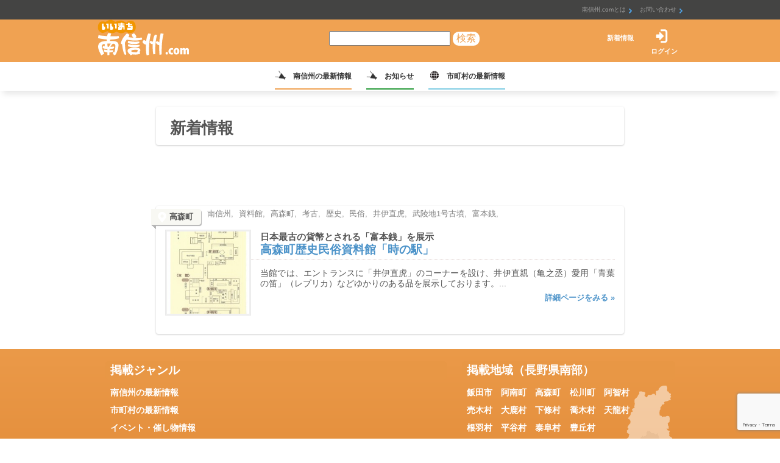

--- FILE ---
content_type: text/html; charset=UTF-8
request_url: http://iimachi.net/ms/shop_tag/%E4%BA%95%E4%BC%8A%E7%9B%B4%E8%99%8E/
body_size: 22319
content:

<!DOCTYPE html>
<!--[if IE 6]>
<html id="ie6" lang="ja">
<![endif]-->
<!--[if IE 7]>
<html id="ie7" lang="ja">
<![endif]-->
<!--[if IE 8]>
<html id="ie8" lang="ja">
<![endif]-->
<!--[if IE 9]>
<html id="ie9" lang="ja">
<![endif]-->
<!--[if !(IE 6) | !(IE 7) | !(IE 8)  ]><!-->
<html lang="ja">
<!--<![endif]-->
<head>
<meta charset="UTF-8" />
<!--<meta name="viewport" content="width=device-width" />-->
<meta name="viewport" content="width=980" />
	<title> &raquo; お店を表すキーワード &raquo; 井伊直虎</title>
<meta name="viewport" content="width=device-width,initial-scale=1">
<link rel="profile" href="http://gmpg.org/xfn/11" />
<link rel="stylesheet" type="text/css" media="all" href="http://iimachi.net/ms/wp-content/themes/ms2012/normalize.css" />
<link rel="stylesheet" type="text/css" media="all" href="http://iimachi.net/ms/wp-content/themes/ms2012/style.css" />
<!--<link rel="stylesheet" type="text/css" media="print" href="http://iimachi.net/ms/wp-content/themes/ms2012/css/print-all.css" />-->
<link rel="pingback" href="http://iimachi.net/ms/xmlrpc.php" />
<link rel="stylesheet" href="http://maxcdn.bootstrapcdn.com/font-awesome/4.3.0/css/font-awesome.min.css">
<!--[if lt IE 9]>
<script src="http://iimachi.net/ms/wp-content/themes/ms2012/js/html5.js" type="text/javascript"></script>
<![endif]-->

<!--[if IE]>
<script src="http://iimachi.net/ms/wp-content/themes/ms2012/js/html5shiv-printshiv.js" type="text/javascript"></script>
<link rel="stylesheet" type="text/css" media="print" href="http://iimachi.net/ms/wp-content/themes/ms2012/css/print.css" />
<![endif]-->
<meta name='robots' content='max-image-preview:large' />
<link rel='dns-prefetch' href='//webfonts.xserver.jp' />
<link rel='dns-prefetch' href='//unpkg.com' />
<link rel="alternate" type="application/rss+xml" title="南信州.com &raquo; 井伊直虎 キーワード のフィード" href="https://iimachi.net/ms/shop_tag/%e4%ba%95%e4%bc%8a%e7%9b%b4%e8%99%8e/feed/" />
<script type="text/javascript">
window._wpemojiSettings = {"baseUrl":"https:\/\/s.w.org\/images\/core\/emoji\/14.0.0\/72x72\/","ext":".png","svgUrl":"https:\/\/s.w.org\/images\/core\/emoji\/14.0.0\/svg\/","svgExt":".svg","source":{"concatemoji":"http:\/\/iimachi.net\/ms\/wp-includes\/js\/wp-emoji-release.min.js?ver=6.1.9"}};
/*! This file is auto-generated */
!function(e,a,t){var n,r,o,i=a.createElement("canvas"),p=i.getContext&&i.getContext("2d");function s(e,t){var a=String.fromCharCode,e=(p.clearRect(0,0,i.width,i.height),p.fillText(a.apply(this,e),0,0),i.toDataURL());return p.clearRect(0,0,i.width,i.height),p.fillText(a.apply(this,t),0,0),e===i.toDataURL()}function c(e){var t=a.createElement("script");t.src=e,t.defer=t.type="text/javascript",a.getElementsByTagName("head")[0].appendChild(t)}for(o=Array("flag","emoji"),t.supports={everything:!0,everythingExceptFlag:!0},r=0;r<o.length;r++)t.supports[o[r]]=function(e){if(p&&p.fillText)switch(p.textBaseline="top",p.font="600 32px Arial",e){case"flag":return s([127987,65039,8205,9895,65039],[127987,65039,8203,9895,65039])?!1:!s([55356,56826,55356,56819],[55356,56826,8203,55356,56819])&&!s([55356,57332,56128,56423,56128,56418,56128,56421,56128,56430,56128,56423,56128,56447],[55356,57332,8203,56128,56423,8203,56128,56418,8203,56128,56421,8203,56128,56430,8203,56128,56423,8203,56128,56447]);case"emoji":return!s([129777,127995,8205,129778,127999],[129777,127995,8203,129778,127999])}return!1}(o[r]),t.supports.everything=t.supports.everything&&t.supports[o[r]],"flag"!==o[r]&&(t.supports.everythingExceptFlag=t.supports.everythingExceptFlag&&t.supports[o[r]]);t.supports.everythingExceptFlag=t.supports.everythingExceptFlag&&!t.supports.flag,t.DOMReady=!1,t.readyCallback=function(){t.DOMReady=!0},t.supports.everything||(n=function(){t.readyCallback()},a.addEventListener?(a.addEventListener("DOMContentLoaded",n,!1),e.addEventListener("load",n,!1)):(e.attachEvent("onload",n),a.attachEvent("onreadystatechange",function(){"complete"===a.readyState&&t.readyCallback()})),(e=t.source||{}).concatemoji?c(e.concatemoji):e.wpemoji&&e.twemoji&&(c(e.twemoji),c(e.wpemoji)))}(window,document,window._wpemojiSettings);
</script>
<style type="text/css">
img.wp-smiley,
img.emoji {
	display: inline !important;
	border: none !important;
	box-shadow: none !important;
	height: 1em !important;
	width: 1em !important;
	margin: 0 0.07em !important;
	vertical-align: -0.1em !important;
	background: none !important;
	padding: 0 !important;
}
</style>
	<link rel='stylesheet' id='wpra-lightbox-css' href='http://iimachi.net/ms/wp-content/plugins/wp-rss-aggregator/core/css/jquery-colorbox.css?ver=1.4.33' type='text/css' media='all' />
<link rel='stylesheet' id='wp-customer-reviews-3-frontend-css' href='http://iimachi.net/ms/wp-content/plugins/wp-customer-reviews/css/wp-customer-reviews.css?ver=3.7.7' type='text/css' media='all' />
<link rel='stylesheet' id='wp-block-library-css' href='http://iimachi.net/ms/wp-content/plugins/gutenberg/build/block-library/style.css?ver=16.6.0' type='text/css' media='all' />
<link rel='stylesheet' id='wpra-displays-css' href='http://iimachi.net/ms/wp-content/plugins/wp-rss-aggregator/core/css/displays.css?ver=5.0.8' type='text/css' media='all' />
<link rel='stylesheet' id='classic-theme-styles-css' href='http://iimachi.net/ms/wp-includes/css/classic-themes.min.css?ver=1' type='text/css' media='all' />
<link rel='stylesheet' id='contact-form-7-css' href='http://iimachi.net/ms/wp-content/plugins/contact-form-7/includes/css/styles.css?ver=5.7.7' type='text/css' media='all' />
<style id='global-styles-inline-css' type='text/css'>
body{--wp--preset--color--black: #000000;--wp--preset--color--cyan-bluish-gray: #abb8c3;--wp--preset--color--white: #ffffff;--wp--preset--color--pale-pink: #f78da7;--wp--preset--color--vivid-red: #cf2e2e;--wp--preset--color--luminous-vivid-orange: #ff6900;--wp--preset--color--luminous-vivid-amber: #fcb900;--wp--preset--color--light-green-cyan: #7bdcb5;--wp--preset--color--vivid-green-cyan: #00d084;--wp--preset--color--pale-cyan-blue: #8ed1fc;--wp--preset--color--vivid-cyan-blue: #0693e3;--wp--preset--color--vivid-purple: #9b51e0;--wp--preset--gradient--vivid-cyan-blue-to-vivid-purple: linear-gradient(135deg,rgba(6,147,227,1) 0%,rgb(155,81,224) 100%);--wp--preset--gradient--light-green-cyan-to-vivid-green-cyan: linear-gradient(135deg,rgb(122,220,180) 0%,rgb(0,208,130) 100%);--wp--preset--gradient--luminous-vivid-amber-to-luminous-vivid-orange: linear-gradient(135deg,rgba(252,185,0,1) 0%,rgba(255,105,0,1) 100%);--wp--preset--gradient--luminous-vivid-orange-to-vivid-red: linear-gradient(135deg,rgba(255,105,0,1) 0%,rgb(207,46,46) 100%);--wp--preset--gradient--very-light-gray-to-cyan-bluish-gray: linear-gradient(135deg,rgb(238,238,238) 0%,rgb(169,184,195) 100%);--wp--preset--gradient--cool-to-warm-spectrum: linear-gradient(135deg,rgb(74,234,220) 0%,rgb(151,120,209) 20%,rgb(207,42,186) 40%,rgb(238,44,130) 60%,rgb(251,105,98) 80%,rgb(254,248,76) 100%);--wp--preset--gradient--blush-light-purple: linear-gradient(135deg,rgb(255,206,236) 0%,rgb(152,150,240) 100%);--wp--preset--gradient--blush-bordeaux: linear-gradient(135deg,rgb(254,205,165) 0%,rgb(254,45,45) 50%,rgb(107,0,62) 100%);--wp--preset--gradient--luminous-dusk: linear-gradient(135deg,rgb(255,203,112) 0%,rgb(199,81,192) 50%,rgb(65,88,208) 100%);--wp--preset--gradient--pale-ocean: linear-gradient(135deg,rgb(255,245,203) 0%,rgb(182,227,212) 50%,rgb(51,167,181) 100%);--wp--preset--gradient--electric-grass: linear-gradient(135deg,rgb(202,248,128) 0%,rgb(113,206,126) 100%);--wp--preset--gradient--midnight: linear-gradient(135deg,rgb(2,3,129) 0%,rgb(40,116,252) 100%);--wp--preset--font-size--small: 13px;--wp--preset--font-size--medium: 20px;--wp--preset--font-size--large: 36px;--wp--preset--font-size--x-large: 42px;--wp--preset--spacing--20: 0.44rem;--wp--preset--spacing--30: 0.67rem;--wp--preset--spacing--40: 1rem;--wp--preset--spacing--50: 1.5rem;--wp--preset--spacing--60: 2.25rem;--wp--preset--spacing--70: 3.38rem;--wp--preset--spacing--80: 5.06rem;--wp--preset--shadow--natural: 6px 6px 9px rgba(0, 0, 0, 0.2);--wp--preset--shadow--deep: 12px 12px 50px rgba(0, 0, 0, 0.4);--wp--preset--shadow--sharp: 6px 6px 0px rgba(0, 0, 0, 0.2);--wp--preset--shadow--outlined: 6px 6px 0px -3px rgba(255, 255, 255, 1), 6px 6px rgba(0, 0, 0, 1);--wp--preset--shadow--crisp: 6px 6px 0px rgba(0, 0, 0, 1);}:where(.is-layout-flex){gap: 0.5em;}:where(.is-layout-grid){gap: 0.5em;}body .is-layout-flow > .alignleft{float: left;margin-inline-start: 0;margin-inline-end: 2em;}body .is-layout-flow > .alignright{float: right;margin-inline-start: 2em;margin-inline-end: 0;}body .is-layout-flow > .aligncenter{margin-left: auto !important;margin-right: auto !important;}body .is-layout-constrained > .alignleft{float: left;margin-inline-start: 0;margin-inline-end: 2em;}body .is-layout-constrained > .alignright{float: right;margin-inline-start: 2em;margin-inline-end: 0;}body .is-layout-constrained > .aligncenter{margin-left: auto !important;margin-right: auto !important;}body .is-layout-constrained > :where(:not(.alignleft):not(.alignright):not(.alignfull)){max-width: var(--wp--style--global--content-size);margin-left: auto !important;margin-right: auto !important;}body .is-layout-constrained > .alignwide{max-width: var(--wp--style--global--wide-size);}body .is-layout-flex{display: flex;}body .is-layout-flex{flex-wrap: wrap;align-items: center;}body .is-layout-flex > *{margin: 0;}body .is-layout-grid{display: grid;}body .is-layout-grid > *{margin: 0;}:where(.wp-block-columns.is-layout-flex){gap: 2em;}:where(.wp-block-columns.is-layout-grid){gap: 2em;}:where(.wp-block-post-template.is-layout-flex){gap: 1.25em;}:where(.wp-block-post-template.is-layout-grid){gap: 1.25em;}.has-black-color{color: var(--wp--preset--color--black) !important;}.has-cyan-bluish-gray-color{color: var(--wp--preset--color--cyan-bluish-gray) !important;}.has-white-color{color: var(--wp--preset--color--white) !important;}.has-pale-pink-color{color: var(--wp--preset--color--pale-pink) !important;}.has-vivid-red-color{color: var(--wp--preset--color--vivid-red) !important;}.has-luminous-vivid-orange-color{color: var(--wp--preset--color--luminous-vivid-orange) !important;}.has-luminous-vivid-amber-color{color: var(--wp--preset--color--luminous-vivid-amber) !important;}.has-light-green-cyan-color{color: var(--wp--preset--color--light-green-cyan) !important;}.has-vivid-green-cyan-color{color: var(--wp--preset--color--vivid-green-cyan) !important;}.has-pale-cyan-blue-color{color: var(--wp--preset--color--pale-cyan-blue) !important;}.has-vivid-cyan-blue-color{color: var(--wp--preset--color--vivid-cyan-blue) !important;}.has-vivid-purple-color{color: var(--wp--preset--color--vivid-purple) !important;}.has-black-background-color{background-color: var(--wp--preset--color--black) !important;}.has-cyan-bluish-gray-background-color{background-color: var(--wp--preset--color--cyan-bluish-gray) !important;}.has-white-background-color{background-color: var(--wp--preset--color--white) !important;}.has-pale-pink-background-color{background-color: var(--wp--preset--color--pale-pink) !important;}.has-vivid-red-background-color{background-color: var(--wp--preset--color--vivid-red) !important;}.has-luminous-vivid-orange-background-color{background-color: var(--wp--preset--color--luminous-vivid-orange) !important;}.has-luminous-vivid-amber-background-color{background-color: var(--wp--preset--color--luminous-vivid-amber) !important;}.has-light-green-cyan-background-color{background-color: var(--wp--preset--color--light-green-cyan) !important;}.has-vivid-green-cyan-background-color{background-color: var(--wp--preset--color--vivid-green-cyan) !important;}.has-pale-cyan-blue-background-color{background-color: var(--wp--preset--color--pale-cyan-blue) !important;}.has-vivid-cyan-blue-background-color{background-color: var(--wp--preset--color--vivid-cyan-blue) !important;}.has-vivid-purple-background-color{background-color: var(--wp--preset--color--vivid-purple) !important;}.has-black-border-color{border-color: var(--wp--preset--color--black) !important;}.has-cyan-bluish-gray-border-color{border-color: var(--wp--preset--color--cyan-bluish-gray) !important;}.has-white-border-color{border-color: var(--wp--preset--color--white) !important;}.has-pale-pink-border-color{border-color: var(--wp--preset--color--pale-pink) !important;}.has-vivid-red-border-color{border-color: var(--wp--preset--color--vivid-red) !important;}.has-luminous-vivid-orange-border-color{border-color: var(--wp--preset--color--luminous-vivid-orange) !important;}.has-luminous-vivid-amber-border-color{border-color: var(--wp--preset--color--luminous-vivid-amber) !important;}.has-light-green-cyan-border-color{border-color: var(--wp--preset--color--light-green-cyan) !important;}.has-vivid-green-cyan-border-color{border-color: var(--wp--preset--color--vivid-green-cyan) !important;}.has-pale-cyan-blue-border-color{border-color: var(--wp--preset--color--pale-cyan-blue) !important;}.has-vivid-cyan-blue-border-color{border-color: var(--wp--preset--color--vivid-cyan-blue) !important;}.has-vivid-purple-border-color{border-color: var(--wp--preset--color--vivid-purple) !important;}.has-vivid-cyan-blue-to-vivid-purple-gradient-background{background: var(--wp--preset--gradient--vivid-cyan-blue-to-vivid-purple) !important;}.has-light-green-cyan-to-vivid-green-cyan-gradient-background{background: var(--wp--preset--gradient--light-green-cyan-to-vivid-green-cyan) !important;}.has-luminous-vivid-amber-to-luminous-vivid-orange-gradient-background{background: var(--wp--preset--gradient--luminous-vivid-amber-to-luminous-vivid-orange) !important;}.has-luminous-vivid-orange-to-vivid-red-gradient-background{background: var(--wp--preset--gradient--luminous-vivid-orange-to-vivid-red) !important;}.has-very-light-gray-to-cyan-bluish-gray-gradient-background{background: var(--wp--preset--gradient--very-light-gray-to-cyan-bluish-gray) !important;}.has-cool-to-warm-spectrum-gradient-background{background: var(--wp--preset--gradient--cool-to-warm-spectrum) !important;}.has-blush-light-purple-gradient-background{background: var(--wp--preset--gradient--blush-light-purple) !important;}.has-blush-bordeaux-gradient-background{background: var(--wp--preset--gradient--blush-bordeaux) !important;}.has-luminous-dusk-gradient-background{background: var(--wp--preset--gradient--luminous-dusk) !important;}.has-pale-ocean-gradient-background{background: var(--wp--preset--gradient--pale-ocean) !important;}.has-electric-grass-gradient-background{background: var(--wp--preset--gradient--electric-grass) !important;}.has-midnight-gradient-background{background: var(--wp--preset--gradient--midnight) !important;}.has-small-font-size{font-size: var(--wp--preset--font-size--small) !important;}.has-medium-font-size{font-size: var(--wp--preset--font-size--medium) !important;}.has-large-font-size{font-size: var(--wp--preset--font-size--large) !important;}.has-x-large-font-size{font-size: var(--wp--preset--font-size--x-large) !important;}
:where(.wp-block-columns.is-layout-flex){gap: 2em;}:where(.wp-block-columns.is-layout-grid){gap: 2em;}
.wp-block-pullquote{font-size: 1.5em;line-height: 1.6;}
.wp-block-navigation a:where(:not(.wp-element-button)){color: inherit;}
:where(.wp-block-post-template.is-layout-flex){gap: 1.25em;}:where(.wp-block-post-template.is-layout-grid){gap: 1.25em;}
</style>
<style id='extendify-utilities-inline-css' type='text/css'>
.ext-absolute{position:absolute!important}.ext-relative{position:relative!important}.ext-top-base{top:var(--wp--style--block-gap,1.75rem)!important}.ext-top-lg{top:var(--extendify--spacing--large)!important}.ext--top-base{top:calc(var(--wp--style--block-gap, 1.75rem)*-1)!important}.ext--top-lg{top:calc(var(--extendify--spacing--large)*-1)!important}.ext-right-base{right:var(--wp--style--block-gap,1.75rem)!important}.ext-right-lg{right:var(--extendify--spacing--large)!important}.ext--right-base{right:calc(var(--wp--style--block-gap, 1.75rem)*-1)!important}.ext--right-lg{right:calc(var(--extendify--spacing--large)*-1)!important}.ext-bottom-base{bottom:var(--wp--style--block-gap,1.75rem)!important}.ext-bottom-lg{bottom:var(--extendify--spacing--large)!important}.ext--bottom-base{bottom:calc(var(--wp--style--block-gap, 1.75rem)*-1)!important}.ext--bottom-lg{bottom:calc(var(--extendify--spacing--large)*-1)!important}.ext-left-base{left:var(--wp--style--block-gap,1.75rem)!important}.ext-left-lg{left:var(--extendify--spacing--large)!important}.ext--left-base{left:calc(var(--wp--style--block-gap, 1.75rem)*-1)!important}.ext--left-lg{left:calc(var(--extendify--spacing--large)*-1)!important}.ext-order-1{order:1!important}.ext-order-2{order:2!important}.ext-col-auto{grid-column:auto!important}.ext-col-span-1{grid-column:span 1/span 1!important}.ext-col-span-2{grid-column:span 2/span 2!important}.ext-col-span-3{grid-column:span 3/span 3!important}.ext-col-span-4{grid-column:span 4/span 4!important}.ext-col-span-5{grid-column:span 5/span 5!important}.ext-col-span-6{grid-column:span 6/span 6!important}.ext-col-span-7{grid-column:span 7/span 7!important}.ext-col-span-8{grid-column:span 8/span 8!important}.ext-col-span-9{grid-column:span 9/span 9!important}.ext-col-span-10{grid-column:span 10/span 10!important}.ext-col-span-11{grid-column:span 11/span 11!important}.ext-col-span-12{grid-column:span 12/span 12!important}.ext-col-span-full{grid-column:1/-1!important}.ext-col-start-1{grid-column-start:1!important}.ext-col-start-2{grid-column-start:2!important}.ext-col-start-3{grid-column-start:3!important}.ext-col-start-4{grid-column-start:4!important}.ext-col-start-5{grid-column-start:5!important}.ext-col-start-6{grid-column-start:6!important}.ext-col-start-7{grid-column-start:7!important}.ext-col-start-8{grid-column-start:8!important}.ext-col-start-9{grid-column-start:9!important}.ext-col-start-10{grid-column-start:10!important}.ext-col-start-11{grid-column-start:11!important}.ext-col-start-12{grid-column-start:12!important}.ext-col-start-13{grid-column-start:13!important}.ext-col-start-auto{grid-column-start:auto!important}.ext-col-end-1{grid-column-end:1!important}.ext-col-end-2{grid-column-end:2!important}.ext-col-end-3{grid-column-end:3!important}.ext-col-end-4{grid-column-end:4!important}.ext-col-end-5{grid-column-end:5!important}.ext-col-end-6{grid-column-end:6!important}.ext-col-end-7{grid-column-end:7!important}.ext-col-end-8{grid-column-end:8!important}.ext-col-end-9{grid-column-end:9!important}.ext-col-end-10{grid-column-end:10!important}.ext-col-end-11{grid-column-end:11!important}.ext-col-end-12{grid-column-end:12!important}.ext-col-end-13{grid-column-end:13!important}.ext-col-end-auto{grid-column-end:auto!important}.ext-row-auto{grid-row:auto!important}.ext-row-span-1{grid-row:span 1/span 1!important}.ext-row-span-2{grid-row:span 2/span 2!important}.ext-row-span-3{grid-row:span 3/span 3!important}.ext-row-span-4{grid-row:span 4/span 4!important}.ext-row-span-5{grid-row:span 5/span 5!important}.ext-row-span-6{grid-row:span 6/span 6!important}.ext-row-span-full{grid-row:1/-1!important}.ext-row-start-1{grid-row-start:1!important}.ext-row-start-2{grid-row-start:2!important}.ext-row-start-3{grid-row-start:3!important}.ext-row-start-4{grid-row-start:4!important}.ext-row-start-5{grid-row-start:5!important}.ext-row-start-6{grid-row-start:6!important}.ext-row-start-7{grid-row-start:7!important}.ext-row-start-auto{grid-row-start:auto!important}.ext-row-end-1{grid-row-end:1!important}.ext-row-end-2{grid-row-end:2!important}.ext-row-end-3{grid-row-end:3!important}.ext-row-end-4{grid-row-end:4!important}.ext-row-end-5{grid-row-end:5!important}.ext-row-end-6{grid-row-end:6!important}.ext-row-end-7{grid-row-end:7!important}.ext-row-end-auto{grid-row-end:auto!important}.ext-m-0:not([style*=margin]){margin:0!important}.ext-m-auto:not([style*=margin]){margin:auto!important}.ext-m-base:not([style*=margin]){margin:var(--wp--style--block-gap,1.75rem)!important}.ext-m-lg:not([style*=margin]){margin:var(--extendify--spacing--large)!important}.ext--m-base:not([style*=margin]){margin:calc(var(--wp--style--block-gap, 1.75rem)*-1)!important}.ext--m-lg:not([style*=margin]){margin:calc(var(--extendify--spacing--large)*-1)!important}.ext-mx-0:not([style*=margin]){margin-left:0!important;margin-right:0!important}.ext-mx-auto:not([style*=margin]){margin-left:auto!important;margin-right:auto!important}.ext-mx-base:not([style*=margin]){margin-left:var(--wp--style--block-gap,1.75rem)!important;margin-right:var(--wp--style--block-gap,1.75rem)!important}.ext-mx-lg:not([style*=margin]){margin-left:var(--extendify--spacing--large)!important;margin-right:var(--extendify--spacing--large)!important}.ext--mx-base:not([style*=margin]){margin-left:calc(var(--wp--style--block-gap, 1.75rem)*-1)!important;margin-right:calc(var(--wp--style--block-gap, 1.75rem)*-1)!important}.ext--mx-lg:not([style*=margin]){margin-left:calc(var(--extendify--spacing--large)*-1)!important;margin-right:calc(var(--extendify--spacing--large)*-1)!important}.ext-my-0:not([style*=margin]){margin-bottom:0!important;margin-top:0!important}.ext-my-auto:not([style*=margin]){margin-bottom:auto!important;margin-top:auto!important}.ext-my-base:not([style*=margin]){margin-bottom:var(--wp--style--block-gap,1.75rem)!important;margin-top:var(--wp--style--block-gap,1.75rem)!important}.ext-my-lg:not([style*=margin]){margin-bottom:var(--extendify--spacing--large)!important;margin-top:var(--extendify--spacing--large)!important}.ext--my-base:not([style*=margin]){margin-bottom:calc(var(--wp--style--block-gap, 1.75rem)*-1)!important;margin-top:calc(var(--wp--style--block-gap, 1.75rem)*-1)!important}.ext--my-lg:not([style*=margin]){margin-bottom:calc(var(--extendify--spacing--large)*-1)!important;margin-top:calc(var(--extendify--spacing--large)*-1)!important}.ext-mt-0:not([style*=margin]){margin-top:0!important}.ext-mt-auto:not([style*=margin]){margin-top:auto!important}.ext-mt-base:not([style*=margin]){margin-top:var(--wp--style--block-gap,1.75rem)!important}.ext-mt-lg:not([style*=margin]){margin-top:var(--extendify--spacing--large)!important}.ext--mt-base:not([style*=margin]){margin-top:calc(var(--wp--style--block-gap, 1.75rem)*-1)!important}.ext--mt-lg:not([style*=margin]){margin-top:calc(var(--extendify--spacing--large)*-1)!important}.ext-mr-0:not([style*=margin]){margin-right:0!important}.ext-mr-auto:not([style*=margin]){margin-right:auto!important}.ext-mr-base:not([style*=margin]){margin-right:var(--wp--style--block-gap,1.75rem)!important}.ext-mr-lg:not([style*=margin]){margin-right:var(--extendify--spacing--large)!important}.ext--mr-base:not([style*=margin]){margin-right:calc(var(--wp--style--block-gap, 1.75rem)*-1)!important}.ext--mr-lg:not([style*=margin]){margin-right:calc(var(--extendify--spacing--large)*-1)!important}.ext-mb-0:not([style*=margin]){margin-bottom:0!important}.ext-mb-auto:not([style*=margin]){margin-bottom:auto!important}.ext-mb-base:not([style*=margin]){margin-bottom:var(--wp--style--block-gap,1.75rem)!important}.ext-mb-lg:not([style*=margin]){margin-bottom:var(--extendify--spacing--large)!important}.ext--mb-base:not([style*=margin]){margin-bottom:calc(var(--wp--style--block-gap, 1.75rem)*-1)!important}.ext--mb-lg:not([style*=margin]){margin-bottom:calc(var(--extendify--spacing--large)*-1)!important}.ext-ml-0:not([style*=margin]){margin-left:0!important}.ext-ml-auto:not([style*=margin]){margin-left:auto!important}.ext-ml-base:not([style*=margin]){margin-left:var(--wp--style--block-gap,1.75rem)!important}.ext-ml-lg:not([style*=margin]){margin-left:var(--extendify--spacing--large)!important}.ext--ml-base:not([style*=margin]){margin-left:calc(var(--wp--style--block-gap, 1.75rem)*-1)!important}.ext--ml-lg:not([style*=margin]){margin-left:calc(var(--extendify--spacing--large)*-1)!important}.ext-block{display:block!important}.ext-inline-block{display:inline-block!important}.ext-inline{display:inline!important}.ext-flex{display:flex!important}.ext-inline-flex{display:inline-flex!important}.ext-grid{display:grid!important}.ext-inline-grid{display:inline-grid!important}.ext-hidden{display:none!important}.ext-w-auto{width:auto!important}.ext-w-full{width:100%!important}.ext-max-w-full{max-width:100%!important}.ext-flex-1{flex:1 1 0%!important}.ext-flex-auto{flex:1 1 auto!important}.ext-flex-initial{flex:0 1 auto!important}.ext-flex-none{flex:none!important}.ext-flex-shrink-0{flex-shrink:0!important}.ext-flex-shrink{flex-shrink:1!important}.ext-flex-grow-0{flex-grow:0!important}.ext-flex-grow{flex-grow:1!important}.ext-list-none{list-style-type:none!important}.ext-grid-cols-1{grid-template-columns:repeat(1,minmax(0,1fr))!important}.ext-grid-cols-2{grid-template-columns:repeat(2,minmax(0,1fr))!important}.ext-grid-cols-3{grid-template-columns:repeat(3,minmax(0,1fr))!important}.ext-grid-cols-4{grid-template-columns:repeat(4,minmax(0,1fr))!important}.ext-grid-cols-5{grid-template-columns:repeat(5,minmax(0,1fr))!important}.ext-grid-cols-6{grid-template-columns:repeat(6,minmax(0,1fr))!important}.ext-grid-cols-7{grid-template-columns:repeat(7,minmax(0,1fr))!important}.ext-grid-cols-8{grid-template-columns:repeat(8,minmax(0,1fr))!important}.ext-grid-cols-9{grid-template-columns:repeat(9,minmax(0,1fr))!important}.ext-grid-cols-10{grid-template-columns:repeat(10,minmax(0,1fr))!important}.ext-grid-cols-11{grid-template-columns:repeat(11,minmax(0,1fr))!important}.ext-grid-cols-12{grid-template-columns:repeat(12,minmax(0,1fr))!important}.ext-grid-cols-none{grid-template-columns:none!important}.ext-grid-rows-1{grid-template-rows:repeat(1,minmax(0,1fr))!important}.ext-grid-rows-2{grid-template-rows:repeat(2,minmax(0,1fr))!important}.ext-grid-rows-3{grid-template-rows:repeat(3,minmax(0,1fr))!important}.ext-grid-rows-4{grid-template-rows:repeat(4,minmax(0,1fr))!important}.ext-grid-rows-5{grid-template-rows:repeat(5,minmax(0,1fr))!important}.ext-grid-rows-6{grid-template-rows:repeat(6,minmax(0,1fr))!important}.ext-grid-rows-none{grid-template-rows:none!important}.ext-flex-row{flex-direction:row!important}.ext-flex-row-reverse{flex-direction:row-reverse!important}.ext-flex-col{flex-direction:column!important}.ext-flex-col-reverse{flex-direction:column-reverse!important}.ext-flex-wrap{flex-wrap:wrap!important}.ext-flex-wrap-reverse{flex-wrap:wrap-reverse!important}.ext-flex-nowrap{flex-wrap:nowrap!important}.ext-items-start{align-items:flex-start!important}.ext-items-end{align-items:flex-end!important}.ext-items-center{align-items:center!important}.ext-items-baseline{align-items:baseline!important}.ext-items-stretch{align-items:stretch!important}.ext-justify-start{justify-content:flex-start!important}.ext-justify-end{justify-content:flex-end!important}.ext-justify-center{justify-content:center!important}.ext-justify-between{justify-content:space-between!important}.ext-justify-around{justify-content:space-around!important}.ext-justify-evenly{justify-content:space-evenly!important}.ext-justify-items-start{justify-items:start!important}.ext-justify-items-end{justify-items:end!important}.ext-justify-items-center{justify-items:center!important}.ext-justify-items-stretch{justify-items:stretch!important}.ext-gap-0{gap:0!important}.ext-gap-base{gap:var(--wp--style--block-gap,1.75rem)!important}.ext-gap-lg{gap:var(--extendify--spacing--large)!important}.ext-gap-x-0{-moz-column-gap:0!important;column-gap:0!important}.ext-gap-x-base{-moz-column-gap:var(--wp--style--block-gap,1.75rem)!important;column-gap:var(--wp--style--block-gap,1.75rem)!important}.ext-gap-x-lg{-moz-column-gap:var(--extendify--spacing--large)!important;column-gap:var(--extendify--spacing--large)!important}.ext-gap-y-0{row-gap:0!important}.ext-gap-y-base{row-gap:var(--wp--style--block-gap,1.75rem)!important}.ext-gap-y-lg{row-gap:var(--extendify--spacing--large)!important}.ext-justify-self-auto{justify-self:auto!important}.ext-justify-self-start{justify-self:start!important}.ext-justify-self-end{justify-self:end!important}.ext-justify-self-center{justify-self:center!important}.ext-justify-self-stretch{justify-self:stretch!important}.ext-rounded-none{border-radius:0!important}.ext-rounded-full{border-radius:9999px!important}.ext-rounded-t-none{border-top-left-radius:0!important;border-top-right-radius:0!important}.ext-rounded-t-full{border-top-left-radius:9999px!important;border-top-right-radius:9999px!important}.ext-rounded-r-none{border-bottom-right-radius:0!important;border-top-right-radius:0!important}.ext-rounded-r-full{border-bottom-right-radius:9999px!important;border-top-right-radius:9999px!important}.ext-rounded-b-none{border-bottom-left-radius:0!important;border-bottom-right-radius:0!important}.ext-rounded-b-full{border-bottom-left-radius:9999px!important;border-bottom-right-radius:9999px!important}.ext-rounded-l-none{border-bottom-left-radius:0!important;border-top-left-radius:0!important}.ext-rounded-l-full{border-bottom-left-radius:9999px!important;border-top-left-radius:9999px!important}.ext-rounded-tl-none{border-top-left-radius:0!important}.ext-rounded-tl-full{border-top-left-radius:9999px!important}.ext-rounded-tr-none{border-top-right-radius:0!important}.ext-rounded-tr-full{border-top-right-radius:9999px!important}.ext-rounded-br-none{border-bottom-right-radius:0!important}.ext-rounded-br-full{border-bottom-right-radius:9999px!important}.ext-rounded-bl-none{border-bottom-left-radius:0!important}.ext-rounded-bl-full{border-bottom-left-radius:9999px!important}.ext-border-0{border-width:0!important}.ext-border-t-0{border-top-width:0!important}.ext-border-r-0{border-right-width:0!important}.ext-border-b-0{border-bottom-width:0!important}.ext-border-l-0{border-left-width:0!important}.ext-p-0:not([style*=padding]){padding:0!important}.ext-p-base:not([style*=padding]){padding:var(--wp--style--block-gap,1.75rem)!important}.ext-p-lg:not([style*=padding]){padding:var(--extendify--spacing--large)!important}.ext-px-0:not([style*=padding]){padding-left:0!important;padding-right:0!important}.ext-px-base:not([style*=padding]){padding-left:var(--wp--style--block-gap,1.75rem)!important;padding-right:var(--wp--style--block-gap,1.75rem)!important}.ext-px-lg:not([style*=padding]){padding-left:var(--extendify--spacing--large)!important;padding-right:var(--extendify--spacing--large)!important}.ext-py-0:not([style*=padding]){padding-bottom:0!important;padding-top:0!important}.ext-py-base:not([style*=padding]){padding-bottom:var(--wp--style--block-gap,1.75rem)!important;padding-top:var(--wp--style--block-gap,1.75rem)!important}.ext-py-lg:not([style*=padding]){padding-bottom:var(--extendify--spacing--large)!important;padding-top:var(--extendify--spacing--large)!important}.ext-pt-0:not([style*=padding]){padding-top:0!important}.ext-pt-base:not([style*=padding]){padding-top:var(--wp--style--block-gap,1.75rem)!important}.ext-pt-lg:not([style*=padding]){padding-top:var(--extendify--spacing--large)!important}.ext-pr-0:not([style*=padding]){padding-right:0!important}.ext-pr-base:not([style*=padding]){padding-right:var(--wp--style--block-gap,1.75rem)!important}.ext-pr-lg:not([style*=padding]){padding-right:var(--extendify--spacing--large)!important}.ext-pb-0:not([style*=padding]){padding-bottom:0!important}.ext-pb-base:not([style*=padding]){padding-bottom:var(--wp--style--block-gap,1.75rem)!important}.ext-pb-lg:not([style*=padding]){padding-bottom:var(--extendify--spacing--large)!important}.ext-pl-0:not([style*=padding]){padding-left:0!important}.ext-pl-base:not([style*=padding]){padding-left:var(--wp--style--block-gap,1.75rem)!important}.ext-pl-lg:not([style*=padding]){padding-left:var(--extendify--spacing--large)!important}.ext-text-left{text-align:left!important}.ext-text-center{text-align:center!important}.ext-text-right{text-align:right!important}.ext-leading-none{line-height:1!important}.ext-leading-tight{line-height:1.25!important}.ext-leading-snug{line-height:1.375!important}.ext-leading-normal{line-height:1.5!important}.ext-leading-relaxed{line-height:1.625!important}.ext-leading-loose{line-height:2!important}.clip-path--rhombus img{-webkit-clip-path:polygon(15% 6%,80% 29%,84% 93%,23% 69%);clip-path:polygon(15% 6%,80% 29%,84% 93%,23% 69%)}.clip-path--diamond img{-webkit-clip-path:polygon(5% 29%,60% 2%,91% 64%,36% 89%);clip-path:polygon(5% 29%,60% 2%,91% 64%,36% 89%)}.clip-path--rhombus-alt img{-webkit-clip-path:polygon(14% 9%,85% 24%,91% 89%,19% 76%);clip-path:polygon(14% 9%,85% 24%,91% 89%,19% 76%)}.wp-block-columns[class*=fullwidth-cols]{margin-bottom:unset}.wp-block-column.editor\:pointer-events-none{margin-bottom:0!important;margin-top:0!important}.is-root-container.block-editor-block-list__layout>[data-align=full]:not(:first-of-type)>.wp-block-column.editor\:pointer-events-none,.is-root-container.block-editor-block-list__layout>[data-align=wide]>.wp-block-column.editor\:pointer-events-none{margin-top:calc(var(--wp--style--block-gap, 28px)*-1)!important}.ext .wp-block-columns .wp-block-column[style*=padding]{padding-left:0!important;padding-right:0!important}.ext .wp-block-columns+.wp-block-columns:not([class*=mt-]):not([class*=my-]):not([style*=margin]){margin-top:0!important}[class*=fullwidth-cols] .wp-block-column:first-child,[class*=fullwidth-cols] .wp-block-group:first-child{margin-top:0}[class*=fullwidth-cols] .wp-block-column:last-child,[class*=fullwidth-cols] .wp-block-group:last-child{margin-bottom:0}[class*=fullwidth-cols] .wp-block-column:first-child>*,[class*=fullwidth-cols] .wp-block-column>:first-child{margin-top:0}.ext .is-not-stacked-on-mobile .wp-block-column,[class*=fullwidth-cols] .wp-block-column>:last-child{margin-bottom:0}.wp-block-columns[class*=fullwidth-cols]:not(.is-not-stacked-on-mobile)>.wp-block-column:not(:last-child){margin-bottom:var(--wp--style--block-gap,1.75rem)}@media (min-width:782px){.wp-block-columns[class*=fullwidth-cols]:not(.is-not-stacked-on-mobile)>.wp-block-column:not(:last-child){margin-bottom:0}}.wp-block-columns[class*=fullwidth-cols].is-not-stacked-on-mobile>.wp-block-column{margin-bottom:0!important}@media (min-width:600px) and (max-width:781px){.wp-block-columns[class*=fullwidth-cols]:not(.is-not-stacked-on-mobile)>.wp-block-column:nth-child(2n){margin-left:var(--wp--style--block-gap,2em)}}@media (max-width:781px){.tablet\:fullwidth-cols.wp-block-columns:not(.is-not-stacked-on-mobile){flex-wrap:wrap}.tablet\:fullwidth-cols.wp-block-columns:not(.is-not-stacked-on-mobile)>.wp-block-column,.tablet\:fullwidth-cols.wp-block-columns:not(.is-not-stacked-on-mobile)>.wp-block-column:not([style*=margin]){margin-left:0!important}.tablet\:fullwidth-cols.wp-block-columns:not(.is-not-stacked-on-mobile)>.wp-block-column{flex-basis:100%!important}}@media (max-width:1079px){.desktop\:fullwidth-cols.wp-block-columns:not(.is-not-stacked-on-mobile){flex-wrap:wrap}.desktop\:fullwidth-cols.wp-block-columns:not(.is-not-stacked-on-mobile)>.wp-block-column,.desktop\:fullwidth-cols.wp-block-columns:not(.is-not-stacked-on-mobile)>.wp-block-column:not([style*=margin]){margin-left:0!important}.desktop\:fullwidth-cols.wp-block-columns:not(.is-not-stacked-on-mobile)>.wp-block-column{flex-basis:100%!important}.desktop\:fullwidth-cols.wp-block-columns:not(.is-not-stacked-on-mobile)>.wp-block-column:not(:last-child){margin-bottom:var(--wp--style--block-gap,1.75rem)!important}}.direction-rtl{direction:rtl}.direction-ltr{direction:ltr}.is-style-inline-list{padding-left:0!important}.is-style-inline-list li{list-style-type:none!important}@media (min-width:782px){.is-style-inline-list li{display:inline!important;margin-right:var(--wp--style--block-gap,1.75rem)!important}}@media (min-width:782px){.is-style-inline-list li:first-child{margin-left:0!important}}@media (min-width:782px){.is-style-inline-list li:last-child{margin-right:0!important}}.bring-to-front{position:relative;z-index:10}.text-stroke{-webkit-text-stroke-color:var(--wp--preset--color--background)}.text-stroke,.text-stroke--primary{-webkit-text-stroke-width:var(
        --wp--custom--typography--text-stroke-width,2px
    )}.text-stroke--primary{-webkit-text-stroke-color:var(--wp--preset--color--primary)}.text-stroke--secondary{-webkit-text-stroke-width:var(
        --wp--custom--typography--text-stroke-width,2px
    );-webkit-text-stroke-color:var(--wp--preset--color--secondary)}.editor\:no-caption .block-editor-rich-text__editable{display:none!important}.editor\:no-inserter .wp-block-column:not(.is-selected)>.block-list-appender,.editor\:no-inserter .wp-block-cover__inner-container>.block-list-appender,.editor\:no-inserter .wp-block-group__inner-container>.block-list-appender,.editor\:no-inserter>.block-list-appender{display:none}.editor\:no-resize .components-resizable-box__handle,.editor\:no-resize .components-resizable-box__handle:after,.editor\:no-resize .components-resizable-box__side-handle:before{display:none;pointer-events:none}.editor\:no-resize .components-resizable-box__container{display:block}.editor\:pointer-events-none{pointer-events:none}.is-style-angled{justify-content:flex-end}.ext .is-style-angled>[class*=_inner-container],.is-style-angled{align-items:center}.is-style-angled .wp-block-cover__image-background,.is-style-angled .wp-block-cover__video-background{-webkit-clip-path:polygon(0 0,30% 0,50% 100%,0 100%);clip-path:polygon(0 0,30% 0,50% 100%,0 100%);z-index:1}@media (min-width:782px){.is-style-angled .wp-block-cover__image-background,.is-style-angled .wp-block-cover__video-background{-webkit-clip-path:polygon(0 0,55% 0,65% 100%,0 100%);clip-path:polygon(0 0,55% 0,65% 100%,0 100%)}}.has-foreground-color{color:var(--wp--preset--color--foreground,#000)!important}.has-foreground-background-color{background-color:var(--wp--preset--color--foreground,#000)!important}.has-background-color{color:var(--wp--preset--color--background,#fff)!important}.has-background-background-color{background-color:var(--wp--preset--color--background,#fff)!important}.has-primary-color{color:var(--wp--preset--color--primary,#4b5563)!important}.has-primary-background-color{background-color:var(--wp--preset--color--primary,#4b5563)!important}.has-secondary-color{color:var(--wp--preset--color--secondary,#9ca3af)!important}.has-secondary-background-color{background-color:var(--wp--preset--color--secondary,#9ca3af)!important}.ext.has-text-color h1,.ext.has-text-color h2,.ext.has-text-color h3,.ext.has-text-color h4,.ext.has-text-color h5,.ext.has-text-color h6,.ext.has-text-color p{color:currentColor}.has-white-color{color:var(--wp--preset--color--white,#fff)!important}.has-black-color{color:var(--wp--preset--color--black,#000)!important}.has-ext-foreground-background-color{background-color:var(
        --wp--preset--color--foreground,var(--wp--preset--color--black,#000)
    )!important}.has-ext-primary-background-color{background-color:var(
        --wp--preset--color--primary,var(--wp--preset--color--cyan-bluish-gray,#000)
    )!important}.wp-block-button__link.has-black-background-color{border-color:var(--wp--preset--color--black,#000)}.wp-block-button__link.has-white-background-color{border-color:var(--wp--preset--color--white,#fff)}.has-ext-small-font-size{font-size:var(--wp--preset--font-size--ext-small)!important}.has-ext-medium-font-size{font-size:var(--wp--preset--font-size--ext-medium)!important}.has-ext-large-font-size{font-size:var(--wp--preset--font-size--ext-large)!important;line-height:1.2}.has-ext-x-large-font-size{font-size:var(--wp--preset--font-size--ext-x-large)!important;line-height:1}.has-ext-xx-large-font-size{font-size:var(--wp--preset--font-size--ext-xx-large)!important;line-height:1}.has-ext-x-large-font-size:not([style*=line-height]),.has-ext-xx-large-font-size:not([style*=line-height]){line-height:1.1}.ext .wp-block-group>*{margin-bottom:0;margin-top:0}.ext .wp-block-group>*+*{margin-bottom:0}.ext .wp-block-group>*+*,.ext h2{margin-top:var(--wp--style--block-gap,1.75rem)}.ext h2{margin-bottom:var(--wp--style--block-gap,1.75rem)}.has-ext-x-large-font-size+h3,.has-ext-x-large-font-size+p{margin-top:.5rem}.ext .wp-block-buttons>.wp-block-button.wp-block-button__width-25{min-width:12rem;width:calc(25% - var(--wp--style--block-gap, .5em)*.75)}.ext .ext-grid>[class*=_inner-container]{display:grid}.ext>[class*=_inner-container]>.ext-grid:not([class*=columns]),.ext>[class*=_inner-container]>.wp-block>.ext-grid:not([class*=columns]){display:initial!important}.ext .ext-grid-cols-1>[class*=_inner-container]{grid-template-columns:repeat(1,minmax(0,1fr))!important}.ext .ext-grid-cols-2>[class*=_inner-container]{grid-template-columns:repeat(2,minmax(0,1fr))!important}.ext .ext-grid-cols-3>[class*=_inner-container]{grid-template-columns:repeat(3,minmax(0,1fr))!important}.ext .ext-grid-cols-4>[class*=_inner-container]{grid-template-columns:repeat(4,minmax(0,1fr))!important}.ext .ext-grid-cols-5>[class*=_inner-container]{grid-template-columns:repeat(5,minmax(0,1fr))!important}.ext .ext-grid-cols-6>[class*=_inner-container]{grid-template-columns:repeat(6,minmax(0,1fr))!important}.ext .ext-grid-cols-7>[class*=_inner-container]{grid-template-columns:repeat(7,minmax(0,1fr))!important}.ext .ext-grid-cols-8>[class*=_inner-container]{grid-template-columns:repeat(8,minmax(0,1fr))!important}.ext .ext-grid-cols-9>[class*=_inner-container]{grid-template-columns:repeat(9,minmax(0,1fr))!important}.ext .ext-grid-cols-10>[class*=_inner-container]{grid-template-columns:repeat(10,minmax(0,1fr))!important}.ext .ext-grid-cols-11>[class*=_inner-container]{grid-template-columns:repeat(11,minmax(0,1fr))!important}.ext .ext-grid-cols-12>[class*=_inner-container]{grid-template-columns:repeat(12,minmax(0,1fr))!important}.ext .ext-grid-cols-13>[class*=_inner-container]{grid-template-columns:repeat(13,minmax(0,1fr))!important}.ext .ext-grid-cols-none>[class*=_inner-container]{grid-template-columns:none!important}.ext .ext-grid-rows-1>[class*=_inner-container]{grid-template-rows:repeat(1,minmax(0,1fr))!important}.ext .ext-grid-rows-2>[class*=_inner-container]{grid-template-rows:repeat(2,minmax(0,1fr))!important}.ext .ext-grid-rows-3>[class*=_inner-container]{grid-template-rows:repeat(3,minmax(0,1fr))!important}.ext .ext-grid-rows-4>[class*=_inner-container]{grid-template-rows:repeat(4,minmax(0,1fr))!important}.ext .ext-grid-rows-5>[class*=_inner-container]{grid-template-rows:repeat(5,minmax(0,1fr))!important}.ext .ext-grid-rows-6>[class*=_inner-container]{grid-template-rows:repeat(6,minmax(0,1fr))!important}.ext .ext-grid-rows-none>[class*=_inner-container]{grid-template-rows:none!important}.ext .ext-items-start>[class*=_inner-container]{align-items:flex-start!important}.ext .ext-items-end>[class*=_inner-container]{align-items:flex-end!important}.ext .ext-items-center>[class*=_inner-container]{align-items:center!important}.ext .ext-items-baseline>[class*=_inner-container]{align-items:baseline!important}.ext .ext-items-stretch>[class*=_inner-container]{align-items:stretch!important}.ext.wp-block-group>:last-child{margin-bottom:0}.ext .wp-block-group__inner-container{padding:0!important}.ext.has-background{padding-left:var(--wp--style--block-gap,1.75rem);padding-right:var(--wp--style--block-gap,1.75rem)}.ext [class*=inner-container]>.alignwide [class*=inner-container],.ext [class*=inner-container]>[data-align=wide] [class*=inner-container]{max-width:var(--responsive--alignwide-width,120rem)}.ext [class*=inner-container]>.alignwide [class*=inner-container]>*,.ext [class*=inner-container]>[data-align=wide] [class*=inner-container]>*{max-width:100%!important}.ext .wp-block-image{position:relative;text-align:center}.ext .wp-block-image img{display:inline-block;vertical-align:middle}body{--extendify--spacing--large:var(
        --wp--custom--spacing--large,clamp(2em,8vw,8em)
    );--wp--preset--font-size--ext-small:1rem;--wp--preset--font-size--ext-medium:1.125rem;--wp--preset--font-size--ext-large:clamp(1.65rem,3.5vw,2.15rem);--wp--preset--font-size--ext-x-large:clamp(3rem,6vw,4.75rem);--wp--preset--font-size--ext-xx-large:clamp(3.25rem,7.5vw,5.75rem);--wp--preset--color--black:#000;--wp--preset--color--white:#fff}.ext *{box-sizing:border-box}.block-editor-block-preview__content-iframe .ext [data-type="core/spacer"] .components-resizable-box__container{background:transparent!important}.block-editor-block-preview__content-iframe .ext [data-type="core/spacer"] .block-library-spacer__resize-container:before{display:none!important}.ext .wp-block-group__inner-container figure.wp-block-gallery.alignfull{margin-bottom:unset;margin-top:unset}.ext .alignwide{margin-left:auto!important;margin-right:auto!important}.is-root-container.block-editor-block-list__layout>[data-align=full]:not(:first-of-type)>.ext-my-0,.is-root-container.block-editor-block-list__layout>[data-align=wide]>.ext-my-0:not([style*=margin]){margin-top:calc(var(--wp--style--block-gap, 28px)*-1)!important}.block-editor-block-preview__content-iframe .preview\:min-h-50{min-height:50vw!important}.block-editor-block-preview__content-iframe .preview\:min-h-60{min-height:60vw!important}.block-editor-block-preview__content-iframe .preview\:min-h-70{min-height:70vw!important}.block-editor-block-preview__content-iframe .preview\:min-h-80{min-height:80vw!important}.block-editor-block-preview__content-iframe .preview\:min-h-100{min-height:100vw!important}.ext-mr-0.alignfull:not([style*=margin]):not([style*=margin]){margin-right:0!important}.ext-ml-0:not([style*=margin]):not([style*=margin]){margin-left:0!important}.is-root-container .wp-block[data-align=full]>.ext-mx-0:not([style*=margin]):not([style*=margin]){margin-left:calc(var(--wp--custom--spacing--outer, 0)*1)!important;margin-right:calc(var(--wp--custom--spacing--outer, 0)*1)!important;overflow:hidden;width:unset}@media (min-width:782px){.tablet\:ext-absolute{position:absolute!important}.tablet\:ext-relative{position:relative!important}.tablet\:ext-top-base{top:var(--wp--style--block-gap,1.75rem)!important}.tablet\:ext-top-lg{top:var(--extendify--spacing--large)!important}.tablet\:ext--top-base{top:calc(var(--wp--style--block-gap, 1.75rem)*-1)!important}.tablet\:ext--top-lg{top:calc(var(--extendify--spacing--large)*-1)!important}.tablet\:ext-right-base{right:var(--wp--style--block-gap,1.75rem)!important}.tablet\:ext-right-lg{right:var(--extendify--spacing--large)!important}.tablet\:ext--right-base{right:calc(var(--wp--style--block-gap, 1.75rem)*-1)!important}.tablet\:ext--right-lg{right:calc(var(--extendify--spacing--large)*-1)!important}.tablet\:ext-bottom-base{bottom:var(--wp--style--block-gap,1.75rem)!important}.tablet\:ext-bottom-lg{bottom:var(--extendify--spacing--large)!important}.tablet\:ext--bottom-base{bottom:calc(var(--wp--style--block-gap, 1.75rem)*-1)!important}.tablet\:ext--bottom-lg{bottom:calc(var(--extendify--spacing--large)*-1)!important}.tablet\:ext-left-base{left:var(--wp--style--block-gap,1.75rem)!important}.tablet\:ext-left-lg{left:var(--extendify--spacing--large)!important}.tablet\:ext--left-base{left:calc(var(--wp--style--block-gap, 1.75rem)*-1)!important}.tablet\:ext--left-lg{left:calc(var(--extendify--spacing--large)*-1)!important}.tablet\:ext-order-1{order:1!important}.tablet\:ext-order-2{order:2!important}.tablet\:ext-m-0:not([style*=margin]){margin:0!important}.tablet\:ext-m-auto:not([style*=margin]){margin:auto!important}.tablet\:ext-m-base:not([style*=margin]){margin:var(--wp--style--block-gap,1.75rem)!important}.tablet\:ext-m-lg:not([style*=margin]){margin:var(--extendify--spacing--large)!important}.tablet\:ext--m-base:not([style*=margin]){margin:calc(var(--wp--style--block-gap, 1.75rem)*-1)!important}.tablet\:ext--m-lg:not([style*=margin]){margin:calc(var(--extendify--spacing--large)*-1)!important}.tablet\:ext-mx-0:not([style*=margin]){margin-left:0!important;margin-right:0!important}.tablet\:ext-mx-auto:not([style*=margin]){margin-left:auto!important;margin-right:auto!important}.tablet\:ext-mx-base:not([style*=margin]){margin-left:var(--wp--style--block-gap,1.75rem)!important;margin-right:var(--wp--style--block-gap,1.75rem)!important}.tablet\:ext-mx-lg:not([style*=margin]){margin-left:var(--extendify--spacing--large)!important;margin-right:var(--extendify--spacing--large)!important}.tablet\:ext--mx-base:not([style*=margin]){margin-left:calc(var(--wp--style--block-gap, 1.75rem)*-1)!important;margin-right:calc(var(--wp--style--block-gap, 1.75rem)*-1)!important}.tablet\:ext--mx-lg:not([style*=margin]){margin-left:calc(var(--extendify--spacing--large)*-1)!important;margin-right:calc(var(--extendify--spacing--large)*-1)!important}.tablet\:ext-my-0:not([style*=margin]){margin-bottom:0!important;margin-top:0!important}.tablet\:ext-my-auto:not([style*=margin]){margin-bottom:auto!important;margin-top:auto!important}.tablet\:ext-my-base:not([style*=margin]){margin-bottom:var(--wp--style--block-gap,1.75rem)!important;margin-top:var(--wp--style--block-gap,1.75rem)!important}.tablet\:ext-my-lg:not([style*=margin]){margin-bottom:var(--extendify--spacing--large)!important;margin-top:var(--extendify--spacing--large)!important}.tablet\:ext--my-base:not([style*=margin]){margin-bottom:calc(var(--wp--style--block-gap, 1.75rem)*-1)!important;margin-top:calc(var(--wp--style--block-gap, 1.75rem)*-1)!important}.tablet\:ext--my-lg:not([style*=margin]){margin-bottom:calc(var(--extendify--spacing--large)*-1)!important;margin-top:calc(var(--extendify--spacing--large)*-1)!important}.tablet\:ext-mt-0:not([style*=margin]){margin-top:0!important}.tablet\:ext-mt-auto:not([style*=margin]){margin-top:auto!important}.tablet\:ext-mt-base:not([style*=margin]){margin-top:var(--wp--style--block-gap,1.75rem)!important}.tablet\:ext-mt-lg:not([style*=margin]){margin-top:var(--extendify--spacing--large)!important}.tablet\:ext--mt-base:not([style*=margin]){margin-top:calc(var(--wp--style--block-gap, 1.75rem)*-1)!important}.tablet\:ext--mt-lg:not([style*=margin]){margin-top:calc(var(--extendify--spacing--large)*-1)!important}.tablet\:ext-mr-0:not([style*=margin]){margin-right:0!important}.tablet\:ext-mr-auto:not([style*=margin]){margin-right:auto!important}.tablet\:ext-mr-base:not([style*=margin]){margin-right:var(--wp--style--block-gap,1.75rem)!important}.tablet\:ext-mr-lg:not([style*=margin]){margin-right:var(--extendify--spacing--large)!important}.tablet\:ext--mr-base:not([style*=margin]){margin-right:calc(var(--wp--style--block-gap, 1.75rem)*-1)!important}.tablet\:ext--mr-lg:not([style*=margin]){margin-right:calc(var(--extendify--spacing--large)*-1)!important}.tablet\:ext-mb-0:not([style*=margin]){margin-bottom:0!important}.tablet\:ext-mb-auto:not([style*=margin]){margin-bottom:auto!important}.tablet\:ext-mb-base:not([style*=margin]){margin-bottom:var(--wp--style--block-gap,1.75rem)!important}.tablet\:ext-mb-lg:not([style*=margin]){margin-bottom:var(--extendify--spacing--large)!important}.tablet\:ext--mb-base:not([style*=margin]){margin-bottom:calc(var(--wp--style--block-gap, 1.75rem)*-1)!important}.tablet\:ext--mb-lg:not([style*=margin]){margin-bottom:calc(var(--extendify--spacing--large)*-1)!important}.tablet\:ext-ml-0:not([style*=margin]){margin-left:0!important}.tablet\:ext-ml-auto:not([style*=margin]){margin-left:auto!important}.tablet\:ext-ml-base:not([style*=margin]){margin-left:var(--wp--style--block-gap,1.75rem)!important}.tablet\:ext-ml-lg:not([style*=margin]){margin-left:var(--extendify--spacing--large)!important}.tablet\:ext--ml-base:not([style*=margin]){margin-left:calc(var(--wp--style--block-gap, 1.75rem)*-1)!important}.tablet\:ext--ml-lg:not([style*=margin]){margin-left:calc(var(--extendify--spacing--large)*-1)!important}.tablet\:ext-block{display:block!important}.tablet\:ext-inline-block{display:inline-block!important}.tablet\:ext-inline{display:inline!important}.tablet\:ext-flex{display:flex!important}.tablet\:ext-inline-flex{display:inline-flex!important}.tablet\:ext-grid{display:grid!important}.tablet\:ext-inline-grid{display:inline-grid!important}.tablet\:ext-hidden{display:none!important}.tablet\:ext-w-auto{width:auto!important}.tablet\:ext-w-full{width:100%!important}.tablet\:ext-max-w-full{max-width:100%!important}.tablet\:ext-flex-1{flex:1 1 0%!important}.tablet\:ext-flex-auto{flex:1 1 auto!important}.tablet\:ext-flex-initial{flex:0 1 auto!important}.tablet\:ext-flex-none{flex:none!important}.tablet\:ext-flex-shrink-0{flex-shrink:0!important}.tablet\:ext-flex-shrink{flex-shrink:1!important}.tablet\:ext-flex-grow-0{flex-grow:0!important}.tablet\:ext-flex-grow{flex-grow:1!important}.tablet\:ext-list-none{list-style-type:none!important}.tablet\:ext-grid-cols-1{grid-template-columns:repeat(1,minmax(0,1fr))!important}.tablet\:ext-grid-cols-2{grid-template-columns:repeat(2,minmax(0,1fr))!important}.tablet\:ext-grid-cols-3{grid-template-columns:repeat(3,minmax(0,1fr))!important}.tablet\:ext-grid-cols-4{grid-template-columns:repeat(4,minmax(0,1fr))!important}.tablet\:ext-grid-cols-5{grid-template-columns:repeat(5,minmax(0,1fr))!important}.tablet\:ext-grid-cols-6{grid-template-columns:repeat(6,minmax(0,1fr))!important}.tablet\:ext-grid-cols-7{grid-template-columns:repeat(7,minmax(0,1fr))!important}.tablet\:ext-grid-cols-8{grid-template-columns:repeat(8,minmax(0,1fr))!important}.tablet\:ext-grid-cols-9{grid-template-columns:repeat(9,minmax(0,1fr))!important}.tablet\:ext-grid-cols-10{grid-template-columns:repeat(10,minmax(0,1fr))!important}.tablet\:ext-grid-cols-11{grid-template-columns:repeat(11,minmax(0,1fr))!important}.tablet\:ext-grid-cols-12{grid-template-columns:repeat(12,minmax(0,1fr))!important}.tablet\:ext-grid-cols-none{grid-template-columns:none!important}.tablet\:ext-flex-row{flex-direction:row!important}.tablet\:ext-flex-row-reverse{flex-direction:row-reverse!important}.tablet\:ext-flex-col{flex-direction:column!important}.tablet\:ext-flex-col-reverse{flex-direction:column-reverse!important}.tablet\:ext-flex-wrap{flex-wrap:wrap!important}.tablet\:ext-flex-wrap-reverse{flex-wrap:wrap-reverse!important}.tablet\:ext-flex-nowrap{flex-wrap:nowrap!important}.tablet\:ext-items-start{align-items:flex-start!important}.tablet\:ext-items-end{align-items:flex-end!important}.tablet\:ext-items-center{align-items:center!important}.tablet\:ext-items-baseline{align-items:baseline!important}.tablet\:ext-items-stretch{align-items:stretch!important}.tablet\:ext-justify-start{justify-content:flex-start!important}.tablet\:ext-justify-end{justify-content:flex-end!important}.tablet\:ext-justify-center{justify-content:center!important}.tablet\:ext-justify-between{justify-content:space-between!important}.tablet\:ext-justify-around{justify-content:space-around!important}.tablet\:ext-justify-evenly{justify-content:space-evenly!important}.tablet\:ext-justify-items-start{justify-items:start!important}.tablet\:ext-justify-items-end{justify-items:end!important}.tablet\:ext-justify-items-center{justify-items:center!important}.tablet\:ext-justify-items-stretch{justify-items:stretch!important}.tablet\:ext-justify-self-auto{justify-self:auto!important}.tablet\:ext-justify-self-start{justify-self:start!important}.tablet\:ext-justify-self-end{justify-self:end!important}.tablet\:ext-justify-self-center{justify-self:center!important}.tablet\:ext-justify-self-stretch{justify-self:stretch!important}.tablet\:ext-p-0:not([style*=padding]){padding:0!important}.tablet\:ext-p-base:not([style*=padding]){padding:var(--wp--style--block-gap,1.75rem)!important}.tablet\:ext-p-lg:not([style*=padding]){padding:var(--extendify--spacing--large)!important}.tablet\:ext-px-0:not([style*=padding]){padding-left:0!important;padding-right:0!important}.tablet\:ext-px-base:not([style*=padding]){padding-left:var(--wp--style--block-gap,1.75rem)!important;padding-right:var(--wp--style--block-gap,1.75rem)!important}.tablet\:ext-px-lg:not([style*=padding]){padding-left:var(--extendify--spacing--large)!important;padding-right:var(--extendify--spacing--large)!important}.tablet\:ext-py-0:not([style*=padding]){padding-bottom:0!important;padding-top:0!important}.tablet\:ext-py-base:not([style*=padding]){padding-bottom:var(--wp--style--block-gap,1.75rem)!important;padding-top:var(--wp--style--block-gap,1.75rem)!important}.tablet\:ext-py-lg:not([style*=padding]){padding-bottom:var(--extendify--spacing--large)!important;padding-top:var(--extendify--spacing--large)!important}.tablet\:ext-pt-0:not([style*=padding]){padding-top:0!important}.tablet\:ext-pt-base:not([style*=padding]){padding-top:var(--wp--style--block-gap,1.75rem)!important}.tablet\:ext-pt-lg:not([style*=padding]){padding-top:var(--extendify--spacing--large)!important}.tablet\:ext-pr-0:not([style*=padding]){padding-right:0!important}.tablet\:ext-pr-base:not([style*=padding]){padding-right:var(--wp--style--block-gap,1.75rem)!important}.tablet\:ext-pr-lg:not([style*=padding]){padding-right:var(--extendify--spacing--large)!important}.tablet\:ext-pb-0:not([style*=padding]){padding-bottom:0!important}.tablet\:ext-pb-base:not([style*=padding]){padding-bottom:var(--wp--style--block-gap,1.75rem)!important}.tablet\:ext-pb-lg:not([style*=padding]){padding-bottom:var(--extendify--spacing--large)!important}.tablet\:ext-pl-0:not([style*=padding]){padding-left:0!important}.tablet\:ext-pl-base:not([style*=padding]){padding-left:var(--wp--style--block-gap,1.75rem)!important}.tablet\:ext-pl-lg:not([style*=padding]){padding-left:var(--extendify--spacing--large)!important}.tablet\:ext-text-left{text-align:left!important}.tablet\:ext-text-center{text-align:center!important}.tablet\:ext-text-right{text-align:right!important}}@media (min-width:1080px){.desktop\:ext-absolute{position:absolute!important}.desktop\:ext-relative{position:relative!important}.desktop\:ext-top-base{top:var(--wp--style--block-gap,1.75rem)!important}.desktop\:ext-top-lg{top:var(--extendify--spacing--large)!important}.desktop\:ext--top-base{top:calc(var(--wp--style--block-gap, 1.75rem)*-1)!important}.desktop\:ext--top-lg{top:calc(var(--extendify--spacing--large)*-1)!important}.desktop\:ext-right-base{right:var(--wp--style--block-gap,1.75rem)!important}.desktop\:ext-right-lg{right:var(--extendify--spacing--large)!important}.desktop\:ext--right-base{right:calc(var(--wp--style--block-gap, 1.75rem)*-1)!important}.desktop\:ext--right-lg{right:calc(var(--extendify--spacing--large)*-1)!important}.desktop\:ext-bottom-base{bottom:var(--wp--style--block-gap,1.75rem)!important}.desktop\:ext-bottom-lg{bottom:var(--extendify--spacing--large)!important}.desktop\:ext--bottom-base{bottom:calc(var(--wp--style--block-gap, 1.75rem)*-1)!important}.desktop\:ext--bottom-lg{bottom:calc(var(--extendify--spacing--large)*-1)!important}.desktop\:ext-left-base{left:var(--wp--style--block-gap,1.75rem)!important}.desktop\:ext-left-lg{left:var(--extendify--spacing--large)!important}.desktop\:ext--left-base{left:calc(var(--wp--style--block-gap, 1.75rem)*-1)!important}.desktop\:ext--left-lg{left:calc(var(--extendify--spacing--large)*-1)!important}.desktop\:ext-order-1{order:1!important}.desktop\:ext-order-2{order:2!important}.desktop\:ext-m-0:not([style*=margin]){margin:0!important}.desktop\:ext-m-auto:not([style*=margin]){margin:auto!important}.desktop\:ext-m-base:not([style*=margin]){margin:var(--wp--style--block-gap,1.75rem)!important}.desktop\:ext-m-lg:not([style*=margin]){margin:var(--extendify--spacing--large)!important}.desktop\:ext--m-base:not([style*=margin]){margin:calc(var(--wp--style--block-gap, 1.75rem)*-1)!important}.desktop\:ext--m-lg:not([style*=margin]){margin:calc(var(--extendify--spacing--large)*-1)!important}.desktop\:ext-mx-0:not([style*=margin]){margin-left:0!important;margin-right:0!important}.desktop\:ext-mx-auto:not([style*=margin]){margin-left:auto!important;margin-right:auto!important}.desktop\:ext-mx-base:not([style*=margin]){margin-left:var(--wp--style--block-gap,1.75rem)!important;margin-right:var(--wp--style--block-gap,1.75rem)!important}.desktop\:ext-mx-lg:not([style*=margin]){margin-left:var(--extendify--spacing--large)!important;margin-right:var(--extendify--spacing--large)!important}.desktop\:ext--mx-base:not([style*=margin]){margin-left:calc(var(--wp--style--block-gap, 1.75rem)*-1)!important;margin-right:calc(var(--wp--style--block-gap, 1.75rem)*-1)!important}.desktop\:ext--mx-lg:not([style*=margin]){margin-left:calc(var(--extendify--spacing--large)*-1)!important;margin-right:calc(var(--extendify--spacing--large)*-1)!important}.desktop\:ext-my-0:not([style*=margin]){margin-bottom:0!important;margin-top:0!important}.desktop\:ext-my-auto:not([style*=margin]){margin-bottom:auto!important;margin-top:auto!important}.desktop\:ext-my-base:not([style*=margin]){margin-bottom:var(--wp--style--block-gap,1.75rem)!important;margin-top:var(--wp--style--block-gap,1.75rem)!important}.desktop\:ext-my-lg:not([style*=margin]){margin-bottom:var(--extendify--spacing--large)!important;margin-top:var(--extendify--spacing--large)!important}.desktop\:ext--my-base:not([style*=margin]){margin-bottom:calc(var(--wp--style--block-gap, 1.75rem)*-1)!important;margin-top:calc(var(--wp--style--block-gap, 1.75rem)*-1)!important}.desktop\:ext--my-lg:not([style*=margin]){margin-bottom:calc(var(--extendify--spacing--large)*-1)!important;margin-top:calc(var(--extendify--spacing--large)*-1)!important}.desktop\:ext-mt-0:not([style*=margin]){margin-top:0!important}.desktop\:ext-mt-auto:not([style*=margin]){margin-top:auto!important}.desktop\:ext-mt-base:not([style*=margin]){margin-top:var(--wp--style--block-gap,1.75rem)!important}.desktop\:ext-mt-lg:not([style*=margin]){margin-top:var(--extendify--spacing--large)!important}.desktop\:ext--mt-base:not([style*=margin]){margin-top:calc(var(--wp--style--block-gap, 1.75rem)*-1)!important}.desktop\:ext--mt-lg:not([style*=margin]){margin-top:calc(var(--extendify--spacing--large)*-1)!important}.desktop\:ext-mr-0:not([style*=margin]){margin-right:0!important}.desktop\:ext-mr-auto:not([style*=margin]){margin-right:auto!important}.desktop\:ext-mr-base:not([style*=margin]){margin-right:var(--wp--style--block-gap,1.75rem)!important}.desktop\:ext-mr-lg:not([style*=margin]){margin-right:var(--extendify--spacing--large)!important}.desktop\:ext--mr-base:not([style*=margin]){margin-right:calc(var(--wp--style--block-gap, 1.75rem)*-1)!important}.desktop\:ext--mr-lg:not([style*=margin]){margin-right:calc(var(--extendify--spacing--large)*-1)!important}.desktop\:ext-mb-0:not([style*=margin]){margin-bottom:0!important}.desktop\:ext-mb-auto:not([style*=margin]){margin-bottom:auto!important}.desktop\:ext-mb-base:not([style*=margin]){margin-bottom:var(--wp--style--block-gap,1.75rem)!important}.desktop\:ext-mb-lg:not([style*=margin]){margin-bottom:var(--extendify--spacing--large)!important}.desktop\:ext--mb-base:not([style*=margin]){margin-bottom:calc(var(--wp--style--block-gap, 1.75rem)*-1)!important}.desktop\:ext--mb-lg:not([style*=margin]){margin-bottom:calc(var(--extendify--spacing--large)*-1)!important}.desktop\:ext-ml-0:not([style*=margin]){margin-left:0!important}.desktop\:ext-ml-auto:not([style*=margin]){margin-left:auto!important}.desktop\:ext-ml-base:not([style*=margin]){margin-left:var(--wp--style--block-gap,1.75rem)!important}.desktop\:ext-ml-lg:not([style*=margin]){margin-left:var(--extendify--spacing--large)!important}.desktop\:ext--ml-base:not([style*=margin]){margin-left:calc(var(--wp--style--block-gap, 1.75rem)*-1)!important}.desktop\:ext--ml-lg:not([style*=margin]){margin-left:calc(var(--extendify--spacing--large)*-1)!important}.desktop\:ext-block{display:block!important}.desktop\:ext-inline-block{display:inline-block!important}.desktop\:ext-inline{display:inline!important}.desktop\:ext-flex{display:flex!important}.desktop\:ext-inline-flex{display:inline-flex!important}.desktop\:ext-grid{display:grid!important}.desktop\:ext-inline-grid{display:inline-grid!important}.desktop\:ext-hidden{display:none!important}.desktop\:ext-w-auto{width:auto!important}.desktop\:ext-w-full{width:100%!important}.desktop\:ext-max-w-full{max-width:100%!important}.desktop\:ext-flex-1{flex:1 1 0%!important}.desktop\:ext-flex-auto{flex:1 1 auto!important}.desktop\:ext-flex-initial{flex:0 1 auto!important}.desktop\:ext-flex-none{flex:none!important}.desktop\:ext-flex-shrink-0{flex-shrink:0!important}.desktop\:ext-flex-shrink{flex-shrink:1!important}.desktop\:ext-flex-grow-0{flex-grow:0!important}.desktop\:ext-flex-grow{flex-grow:1!important}.desktop\:ext-list-none{list-style-type:none!important}.desktop\:ext-grid-cols-1{grid-template-columns:repeat(1,minmax(0,1fr))!important}.desktop\:ext-grid-cols-2{grid-template-columns:repeat(2,minmax(0,1fr))!important}.desktop\:ext-grid-cols-3{grid-template-columns:repeat(3,minmax(0,1fr))!important}.desktop\:ext-grid-cols-4{grid-template-columns:repeat(4,minmax(0,1fr))!important}.desktop\:ext-grid-cols-5{grid-template-columns:repeat(5,minmax(0,1fr))!important}.desktop\:ext-grid-cols-6{grid-template-columns:repeat(6,minmax(0,1fr))!important}.desktop\:ext-grid-cols-7{grid-template-columns:repeat(7,minmax(0,1fr))!important}.desktop\:ext-grid-cols-8{grid-template-columns:repeat(8,minmax(0,1fr))!important}.desktop\:ext-grid-cols-9{grid-template-columns:repeat(9,minmax(0,1fr))!important}.desktop\:ext-grid-cols-10{grid-template-columns:repeat(10,minmax(0,1fr))!important}.desktop\:ext-grid-cols-11{grid-template-columns:repeat(11,minmax(0,1fr))!important}.desktop\:ext-grid-cols-12{grid-template-columns:repeat(12,minmax(0,1fr))!important}.desktop\:ext-grid-cols-none{grid-template-columns:none!important}.desktop\:ext-flex-row{flex-direction:row!important}.desktop\:ext-flex-row-reverse{flex-direction:row-reverse!important}.desktop\:ext-flex-col{flex-direction:column!important}.desktop\:ext-flex-col-reverse{flex-direction:column-reverse!important}.desktop\:ext-flex-wrap{flex-wrap:wrap!important}.desktop\:ext-flex-wrap-reverse{flex-wrap:wrap-reverse!important}.desktop\:ext-flex-nowrap{flex-wrap:nowrap!important}.desktop\:ext-items-start{align-items:flex-start!important}.desktop\:ext-items-end{align-items:flex-end!important}.desktop\:ext-items-center{align-items:center!important}.desktop\:ext-items-baseline{align-items:baseline!important}.desktop\:ext-items-stretch{align-items:stretch!important}.desktop\:ext-justify-start{justify-content:flex-start!important}.desktop\:ext-justify-end{justify-content:flex-end!important}.desktop\:ext-justify-center{justify-content:center!important}.desktop\:ext-justify-between{justify-content:space-between!important}.desktop\:ext-justify-around{justify-content:space-around!important}.desktop\:ext-justify-evenly{justify-content:space-evenly!important}.desktop\:ext-justify-items-start{justify-items:start!important}.desktop\:ext-justify-items-end{justify-items:end!important}.desktop\:ext-justify-items-center{justify-items:center!important}.desktop\:ext-justify-items-stretch{justify-items:stretch!important}.desktop\:ext-justify-self-auto{justify-self:auto!important}.desktop\:ext-justify-self-start{justify-self:start!important}.desktop\:ext-justify-self-end{justify-self:end!important}.desktop\:ext-justify-self-center{justify-self:center!important}.desktop\:ext-justify-self-stretch{justify-self:stretch!important}.desktop\:ext-p-0:not([style*=padding]){padding:0!important}.desktop\:ext-p-base:not([style*=padding]){padding:var(--wp--style--block-gap,1.75rem)!important}.desktop\:ext-p-lg:not([style*=padding]){padding:var(--extendify--spacing--large)!important}.desktop\:ext-px-0:not([style*=padding]){padding-left:0!important;padding-right:0!important}.desktop\:ext-px-base:not([style*=padding]){padding-left:var(--wp--style--block-gap,1.75rem)!important;padding-right:var(--wp--style--block-gap,1.75rem)!important}.desktop\:ext-px-lg:not([style*=padding]){padding-left:var(--extendify--spacing--large)!important;padding-right:var(--extendify--spacing--large)!important}.desktop\:ext-py-0:not([style*=padding]){padding-bottom:0!important;padding-top:0!important}.desktop\:ext-py-base:not([style*=padding]){padding-bottom:var(--wp--style--block-gap,1.75rem)!important;padding-top:var(--wp--style--block-gap,1.75rem)!important}.desktop\:ext-py-lg:not([style*=padding]){padding-bottom:var(--extendify--spacing--large)!important;padding-top:var(--extendify--spacing--large)!important}.desktop\:ext-pt-0:not([style*=padding]){padding-top:0!important}.desktop\:ext-pt-base:not([style*=padding]){padding-top:var(--wp--style--block-gap,1.75rem)!important}.desktop\:ext-pt-lg:not([style*=padding]){padding-top:var(--extendify--spacing--large)!important}.desktop\:ext-pr-0:not([style*=padding]){padding-right:0!important}.desktop\:ext-pr-base:not([style*=padding]){padding-right:var(--wp--style--block-gap,1.75rem)!important}.desktop\:ext-pr-lg:not([style*=padding]){padding-right:var(--extendify--spacing--large)!important}.desktop\:ext-pb-0:not([style*=padding]){padding-bottom:0!important}.desktop\:ext-pb-base:not([style*=padding]){padding-bottom:var(--wp--style--block-gap,1.75rem)!important}.desktop\:ext-pb-lg:not([style*=padding]){padding-bottom:var(--extendify--spacing--large)!important}.desktop\:ext-pl-0:not([style*=padding]){padding-left:0!important}.desktop\:ext-pl-base:not([style*=padding]){padding-left:var(--wp--style--block-gap,1.75rem)!important}.desktop\:ext-pl-lg:not([style*=padding]){padding-left:var(--extendify--spacing--large)!important}.desktop\:ext-text-left{text-align:left!important}.desktop\:ext-text-center{text-align:center!important}.desktop\:ext-text-right{text-align:right!important}}

</style>
<link rel='stylesheet' id='theme-my-login-css' href='http://iimachi.net/ms/wp-content/plugins/theme-my-login/assets/styles/theme-my-login.min.css?ver=7.1.3' type='text/css' media='all' />
<link rel='stylesheet' id='wp-pagenavi-css' href='http://iimachi.net/ms/wp-content/plugins/wp-pagenavi/pagenavi-css.css?ver=2.70' type='text/css' media='all' />
<link rel='stylesheet' id='ligature-symbols-css' href='http://iimachi.net/ms/wp-content/plugins/gianism/assets/css/lsf.css?ver=2.11' type='text/css' media='all' />
<link rel='stylesheet' id='gianism-css' href='http://iimachi.net/ms/wp-content/plugins/gianism/assets/css/gianism-style.css?ver=4.4.0' type='text/css' media='all' />
<link rel='stylesheet' id='swiper-style-css' href='https://unpkg.com/swiper/swiper-bundle.min.css?ver=6.1.9' type='text/css' media='all' />
<link rel='stylesheet' id='subscribe-by-email-widget-css-css' href='http://iimachi.net/ms/wp-content/plugins/subscribe-by-email/assets/css/widget/widget.css?ver=20130522' type='text/css' media='all' />
<link rel='stylesheet' id='cf7cf-style-css' href='http://iimachi.net/ms/wp-content/plugins/cf7-conditional-fields/style.css?ver=5' type='text/css' media='all' />
<link rel='stylesheet' id='sbe-form-css-css' href='http://iimachi.net/ms/wp-content/plugins/subscribe-by-email/assets//css/shortcode.css?ver=20140212' type='text/css' media='all' />
<script type='text/javascript' src='http://iimachi.net/ms/wp-includes/js/jquery/jquery.min.js?ver=3.6.1' id='jquery-core-js'></script>
<script type='text/javascript' src='http://iimachi.net/ms/wp-includes/js/jquery/jquery-migrate.min.js?ver=3.3.2' id='jquery-migrate-js'></script>
<script type='text/javascript' src='http://iimachi.net/ms/wp-content/plugins/wp-customer-reviews/js/wp-customer-reviews.js?ver=3.7.7' id='wp-customer-reviews-3-frontend-js'></script>
<script type='text/javascript' src='http://iimachi.net/ms/wp-content/themes/ms2012/js/scroll.js?ver=6.1.9' id='scroll.js-js'></script>
<script type='text/javascript' src='http://iimachi.net/ms/wp-content/themes/ms2012/js/stickyfloat.min.js?ver=6.1.9' id='stickyfloat.js-js'></script>
<script type='text/javascript' src='http://iimachi.net/ms/wp-content/themes/ms2012/js/jqueryAutoHeight.js?ver=6.1.9' id='jqueryAutoHeight.js-js'></script>
<script type='text/javascript' src='//webfonts.xserver.jp/js/xserver.js?ver=1.2.4' id='typesquare_std-js'></script>
<script type='text/javascript' id='sbe-widget-js-js-extra'>
/* <![CDATA[ */
var sbe_widget_captions = {"ajaxurl":"http:\/\/iimachi.net\/ms\/wp-admin\/admin-ajax.php","nonce":"d66ffdf32a"};
/* ]]> */
</script>
<script type='text/javascript' src='http://iimachi.net/ms/wp-content/plugins/subscribe-by-email/assets/js/widget.js?ver=6.1.9' id='sbe-widget-js-js'></script>
<script type='text/javascript' src='http://iimachi.net/ms/wp-content/plugins/gutenberg/build/vendors/inert-polyfill.min.js?ver=6.1.9' id='wp-inert-polyfill-js'></script>
<link rel="https://api.w.org/" href="https://iimachi.net/ms/wp-json/" /><link rel="EditURI" type="application/rsd+xml" title="RSD" href="https://iimachi.net/ms/xmlrpc.php?rsd" />
<link rel="wlwmanifest" type="application/wlwmanifest+xml" href="http://iimachi.net/ms/wp-includes/wlwmanifest.xml" />
<meta name="generator" content="WordPress 6.1.9" />
<meta name="cdp-version" content="1.5.0" />
<script src="http://iimachi.net/ms/wp-content/plugins/wp-chgfontsize/wp-chgfontsize.js" type="text/javascript"></script>
<script type="text/javascript">

  var _gaq = _gaq || [];
  _gaq.push(['_setAccount', 'UA-1473072-11']);
  _gaq.push(['_trackPageview']);

  (function() {
    var ga = document.createElement('script'); ga.type = 'text/javascript'; ga.async = true;
    ga.src = ('https:' == document.location.protocol ? 'https://ssl' : 'http://www') + '.google-analytics.com/ga.js';
    var s = document.getElementsByTagName('script')[0]; s.parentNode.insertBefore(ga, s);
  })();

</script><!-- Analytics by WP Statistics - https://wp-statistics.com -->
<style>.simplemap img{max-width:none !important;padding:0 !important;margin:0 !important;}.staticmap,.staticmap img{max-width:100% !important;height:auto !important;}.simplemap .simplemap-content{display:none;}</style>
<script>var google_map_api_key = "AIzaSyC6s28xnK4J6O5DCahpM4h7cVizL81HndY";</script><link rel="icon" href="https://iimachi.net/ms/wp-content/uploads/2022/02/lineicon7-140x140.jpg" sizes="32x32" />
<link rel="icon" href="https://iimachi.net/ms/wp-content/uploads/2022/02/lineicon7-195x195.jpg" sizes="192x192" />
<link rel="apple-touch-icon" href="https://iimachi.net/ms/wp-content/uploads/2022/02/lineicon7-195x195.jpg" />
<meta name="msapplication-TileImage" content="https://iimachi.net/ms/wp-content/uploads/2022/02/lineicon7-450x450.jpg" />
		<style type="text/css" id="wp-custom-css">
			body {
    background: none;
}
	.search-bar h3{
		display:none !important;
	}
#backhome a{
	display:none;
}
.memo {
  position: relative;
  background: #F8F0D7;
  border-left:4px dotted rgba(0,0,0,.1);
  border-right:4px dotted rgba(0,0,0,.1);
  box-shadow:0 0 5px rgba(0,0,0,.2);
  padding: 1em;
  color: #65513f;
  width: 300px;
}
.masking-tape{
  position: absolute;
  top: -1em;
  left: 26%;
  width:100px;
  height:30px;
  background-image: linear-gradient(-45deg, rgba(227,155,140,.4) 25%, transparent 25%, transparent 50%, rgba(227,155,140,.4) 50%, rgba(227,155,140,.4) 75%, transparent 75%, transparent 100%);
  background-size: 20px 20px;
  border-left:2px dotted rgba(0,0,0,.1);
  border-right:2px dotted rgba(0,0,0,.1);
  box-shadow:0 0 5px rgba(0,0,0,.2);
  padding: 0.25em 2em;
  color: #65513f;
  transform: rotate(-4deg); 
}
.memo p {
  color: #65513f;
  padding: 10px;
}

.maste-box {
  position: relative;
  background-color: #fff;
  background: repeating-linear-gradient(-45deg, #edf5f4, #edf5f4 10px, #f6faf9 0, #f6faf9 20px);
  padding: 1em;
}
.maste-tape{
  position: absolute;
  top: -0.75em;
  background-color: rgba(100,100,100,.3);
  border-left:4px solid #8BC6CA;
  padding: 0.25em 2em;
  color: #454545;
  transform: rotate(-3deg);
}
.maste-box p {
  color: #454545;
  padding: 15px 10px 10px 10px;
}

.main-menu{
display:none;
}
#top-nav {
    display: flex;
    justify-content: center;
    align-items: center;
}
.mynav,.mynav2{
	display:flex;
	align-items:center;
	justify-content: space-between;
}
.mynav a{
	padding:0 !important;
	height:auto !important;
background:none !important;
		width:auto !important;
	margin-right:20px;
}
#feas-form-0{
	display:flex;
	justify-content:center;
}
/* フッター */
.footer-flxe{
	    display: flex;
    justify-content: space-around;
}
.junre li{
	width:100%;
}
#foot-nav h3 {
	background-color:#E89745 ;
}
#foot-nav .sub-menu {
    border-top: 1px solid #fff;
}
#foot-nav .junre a:before {
height:0px;
 background:none; 
}
		/* ヘッダーアイコン*/
#menu-item-431203:before {
	 content: '';/*何も入れない*/
  display: inline-block;/*忘れずに！*/
  width: 30px;/*画像の幅*/
  height: 20px;/*画像の高さ*/
	margin-bottom:5px;
  background-image: url(http://iimachi.net/ms/wp-content/uploads/2022/01/event.png);
  background-size: contain;
  vertical-align: middle;
	background-repeat: no-repeat;/*画像を繰り返さない*/
}
#menu-item-431207:before {
	 content: '';/*何も入れない*/
  display: inline-block;/*忘れずに！*/
  width: 30px;/*画像の幅*/
  height: 20px;/*画像の高さ*/
	margin-bottom:5px;
  background-image: url(http://iimachi.net/ms/wp-content/uploads/2022/01/event.png);
  background-size: contain;
  vertical-align: middle;
	background-repeat: no-repeat;/*画像を繰り返さない*/
}
#menu-item-431192:before {
	 content: '';/*何も入れない*/
  display: inline-block;/*忘れずに！*/
  width: 30px;/*画像の幅*/
  height: 20px;/*画像の高さ*/
	margin-bottom:5px;
  background-image: url(http://iimachi.net/ms/wp-content/uploads/2022/01/icon_00_okuyami.png);
  background-size: contain;
  vertical-align: middle;
	background-repeat: no-repeat;/*画像を繰り返さない*/
}
#menu-item-431208:before {
	 content: '';/*何も入れない*/
  display: inline-block;/*忘れずに！*/
  width: 30px;/*画像の幅*/
  height: 20px;/*画像の高さ*/
	margin-bottom:5px;
  background-image: url(http://iimachi.net/ms/wp-content/uploads/2022/01/icon_00_shichoson.png);
  background-size: contain;
  vertical-align: middle;
	background-repeat: no-repeat;/*画像を繰り返さない*/
	
}
#menu-search a{
	color:#333;
	font-weight:bold;
	border-bottom:none;
}
@media screen and (min-width:1024px) {
	#feas-form-0{
		    box-shadow: 0px 10px 10px -5px rgb(0 0 0 / 10%);
		width: 100%;
		margin-bottom:10px;
	}
 
}
@media screen and (max-width: 1000px) {
	.footer-flxe{
		flex-direction:column;
		align-items: center;
	}
	#foot-nav .area{
		width:80%;
	}
	#foot-nav .junre{
		width:80%;
	}
	footer {
    min-width: none;
    position: absolute;
    width: 100%;
}
	.home-top .wrap {
    height: 0;
    width: 100%;
}
	#foot-nav .wrap{
		width:100%;
	}

#foot-desc {
	display:block;
}
	.junre ul, .sub-menu ul,#menu-footer_area{
		padding-top:0px;
	}
	#foot-desc .sub-menu ul{
		margin:0;
	}
	#foot-desc .sub-menu ul{
		display:none;
	}
}
.sp {
    display:none;
}
	/* 検索*/
	button, html input[type="button"], input[type="reset"], input[type="submit"] {
    -webkit-appearance: button;
    cursor: pointer;
    background: #fff;
    border-radius: 10px;
		color:#F0A252;
		border: none;
}
	/* ヘッダーボーダー*/
.search-menu #menu-item-431203{
	border-bottom: 2px solid #F0A252;
    margin-bottom: 2px;
}
.search-menu #menu-item-431207{
	border-bottom: 2px solid #289A3A;
    margin-bottom: 2px;
}

.search-menu #menu-item-431192{
		border-bottom: 2px solid #9e9e9e ;
    margin-bottom: 2px;
}
.search-menu #menu-item-431208{
	border-bottom: 2px solid #7FCCE3 ;
    margin-bottom: 2px;
}
@media screen and (max-width: 600px) {
	.junre ul, .sub-menu ul,#menu-footer_area{
		padding-top:30px;
	}
.credit {
    line-height: 0px;
    margin: 0px;
}
		/* ヘッダーアイコン*/
	#menu-item-431203:before,#menu-item-431207:before,#menu-item-431192:before,#menu-item-431208:before{
	 content: none;/*何も入れない*/
	}
	
	#menu-item-431203,#menu-item-431207,#menu-item-431192,#menu-item-431208{
	font-size:12px;
	margin: 0 0.5em;
	}
	
}
	@media screen and (max-width: 1000px) {
			/* ヘッダー*/
/* 		.myheader{
   width:100%;
} */
/* .nav-bar .member-menu {
    float: none;
    position: fixed;
    right: 0;
} */
.list1{
   display:none;
			}
			.myheader{
				width:100%;
			}
			.nav-bar .member-menu {
    position: absolute;
    right: 0;
}
			.wrap{
				width:100%;
			}
}
	
	@media screen and (max-width: 600px) {
	
		/* ヘッダー*/
		img{
			width:100%;
		}
		.head.box.cf.nocoupon{
			position:static;
			margin-top: 100px;
}
		.entry-header.box{
			position:static;
			 margin-top: 50px;
		}
			.nav-bar .member-menu {
    position: none;
}
		.home-top{
			padding-top:100px;
		}
		#home-section {
    flex-direction: column;
}

#top-nav {
	position: fixed;
    z-index: 99;
			height:50px;
	    width: 100%;
		} 
 header {
	position: fixed;
    z-index: 999;
	 height:50px;
		}
		.desc-bar{
			display:none;
		}
		#menu-item-13440{
			display:none;
		}
		.mynav, .mynav2{
			justify-content:start;
}
		.mynav img{
			width:90px;
		}
		.mynav input:first-of-type{
			width: 40%;
    margin-left: 10px;
		}
		.nav-bar li {
    position: relative;
    top: -20px;
}
  #top-search {
   padding-top:50px;
	      width: 224%;
		}
		#feas-form-0{
			  justify-content: start;
		}
		/* その他*/
		#home-section, #content-section, #home-section #right-section {
    width: 90%;
}
		#right-section{
			width: 100% !important;
		}
		.sp{
		display:block;
	}
		.spnone{
			display:none;
		}
			#contents{
		padding:0;
	}
	}
@media screen and (max-width: 430px) {
	#menu-search{
		display: flex;
    width: 99%;
    flex-wrap: wrap;
}
}
		</style>
		</head>



<body class="archive tax-shop_tag term-1345">

<div id="fb-root"></div>
<script>(function(d, s, id) {
  var js, fjs = d.getElementsByTagName(s)[0];
  if (d.getElementById(id)) return;
  js = d.createElement(s); js.id = id;
  js.src = "//connect.facebook.net/ja_JP/sdk.js#xfbml=1&version=v2.8";
  fjs.parentNode.insertBefore(js, fjs);
}(document, 'script', 'facebook-jssdk'));</script>

	<!--210.157.79.110-->
<a id="top"></a>
<div id="shop" class="hfeed">
	<header id="branding" class="cf" role="banner">
		<div id="top-desc" class="desc-bar">
				<div class="wrap cf">
					<p>
											</p>
					<nav class="sub-menu">
						<ul id="menu-header_righttop" class="sub-menu"><li id="menu-item-13444" class="menu-item menu-item-type-post_type menu-item-object-page menu-item-13444"><a href="https://iimachi.net/ms/about-2/">南信州.comとは</a></li>
<li id="menu-item-13443" class="menu-item menu-item-type-post_type menu-item-object-page menu-item-13443"><a href="https://iimachi.net/ms/contact-2/">お問い合わせ</a></li>
</ul>					</nav>
				</div>
		</div>
		<nav id="top-nav" class="nav-bar" role="navigation">
			<div class="myheader">
			<div class="wrap">
<!-- 				<h3 class="assistive-text">サイト全体のメニュー</h3>
				<div class="skip-link"><a class="assistive-text" href="#primary" title="メインコンテンツへ移動">メインコンテンツへ移動</a></div>
				<div class="skip-link"><a class="assistive-text" href="#secondary" title="サブコンテンツへ移動">サブコンテンツへ移動</a></div> -->
				<ul id="menu-%e3%82%b0%e3%83%ad%e3%83%bc%e3%83%90%e3%83%ab%e3%83%a1%e3%83%8b%e3%83%a5%e3%83%bc" class="main-menu"><li id="menu-item-13427" class="menu-item menu-item-type-custom menu-item-object-custom menu-item-13427"><a title="link-home" href="http://iimachi.net/ms/">ホーム</a></li>
<li id="menu-item-13432" class="menu-item menu-item-type-taxonomy menu-item-object-category menu-item-has-children menu-item-13432"><a href="https://iimachi.net/ms/category/gurume/">食べる</a>
<ul class="sub-menu">
	<li id="menu-item-13753" class="menu-item menu-item-type-taxonomy menu-item-object-category menu-item-13753"><a href="https://iimachi.net/ms/category/gurume/japanese/">和食</a></li>
	<li id="menu-item-13754" class="menu-item menu-item-type-taxonomy menu-item-object-category menu-item-13754"><a href="https://iimachi.net/ms/category/gurume/european/">洋食</a></li>
	<li id="menu-item-13752" class="menu-item menu-item-type-taxonomy menu-item-object-category menu-item-13752"><a href="https://iimachi.net/ms/category/gurume/chinese/chinesefood/">中華</a></li>
	<li id="menu-item-13750" class="menu-item menu-item-type-taxonomy menu-item-object-category menu-item-13750"><a href="https://iimachi.net/ms/category/gurume/chinese/">アジア</a></li>
	<li id="menu-item-13751" class="menu-item menu-item-type-taxonomy menu-item-object-category menu-item-13751"><a href="https://iimachi.net/ms/category/gurume/macrobiotic/">マクロビ</a></li>
	<li id="menu-item-13755" class="menu-item menu-item-type-taxonomy menu-item-object-category menu-item-13755"><a href="https://iimachi.net/ms/category/gurume/lightfoods/">軽食</a></li>
	<li id="menu-item-13749" class="menu-item menu-item-type-taxonomy menu-item-object-category menu-item-13749"><a href="https://iimachi.net/ms/category/gurume/sake/">お酒</a></li>
	<li id="menu-item-13756" class="menu-item menu-item-type-taxonomy menu-item-object-category menu-item-13756"><a href="https://iimachi.net/ms/category/gurume/food/">食品</a></li>
	<li id="menu-item-33313" class="menu-item menu-item-type-taxonomy menu-item-object-category menu-item-33313"><a href="https://iimachi.net/ms/category/aeaee/">特産品</a></li>
</ul>
</li>
<li id="menu-item-13430" class="menu-item menu-item-type-taxonomy menu-item-object-category menu-item-has-children menu-item-13430"><a href="https://iimachi.net/ms/category/cnthe/">泊まる</a>
<ul class="sub-menu">
	<li id="menu-item-33314" class="menu-item menu-item-type-taxonomy menu-item-object-category menu-item-33314"><a href="https://iimachi.net/ms/category/play/leisure/camp/">キャンプ場</a></li>
	<li id="menu-item-13781" class="menu-item menu-item-type-taxonomy menu-item-object-category menu-item-13781"><a href="https://iimachi.net/ms/category/cnthe/staying/">旅館</a></li>
	<li id="menu-item-13782" class="menu-item menu-item-type-taxonomy menu-item-object-category menu-item-13782"><a href="https://iimachi.net/ms/category/cnthe/iu/">民宿</a></li>
	<li id="menu-item-13780" class="menu-item menu-item-type-taxonomy menu-item-object-category menu-item-13780"><a href="https://iimachi.net/ms/category/cnthe/onsen_hotel/">ホテル</a></li>
</ul>
</li>
<li id="menu-item-13431" class="menu-item menu-item-type-taxonomy menu-item-object-category menu-item-has-children menu-item-13431"><a href="https://iimachi.net/ms/category/play/">見る遊ぶ</a>
<ul class="sub-menu">
	<li id="menu-item-33318" class="menu-item menu-item-type-taxonomy menu-item-object-category menu-item-33318"><a href="https://iimachi.net/ms/category/play/e/ethnu/">美術館</a></li>
	<li id="menu-item-33317" class="menu-item menu-item-type-taxonomy menu-item-object-category menu-item-33317"><a href="https://iimachi.net/ms/category/play/e/e-2/">祭り</a></li>
	<li id="menu-item-33316" class="menu-item menu-item-type-taxonomy menu-item-object-category menu-item-33316"><a href="https://iimachi.net/ms/category/play/leisure/farm-2/">観光農園</a></li>
	<li id="menu-item-33315" class="menu-item menu-item-type-taxonomy menu-item-object-category menu-item-33315"><a href="https://iimachi.net/ms/category/play/leisure/climbing/">登山</a></li>
	<li id="menu-item-13797" class="menu-item menu-item-type-taxonomy menu-item-object-category menu-item-13797"><a href="https://iimachi.net/ms/category/play/leisure/">レジャー</a></li>
	<li id="menu-item-51457" class="menu-item menu-item-type-taxonomy menu-item-object-category menu-item-51457"><a href="https://iimachi.net/ms/category/play/leisure/park_histric/">公園</a></li>
</ul>
</li>
<li id="menu-item-13429" class="menu-item menu-item-type-taxonomy menu-item-object-category menu-item-has-children menu-item-13429"><a href="https://iimachi.net/ms/category/life/">暮らす</a>
<ul class="sub-menu">
	<li id="menu-item-33322" class="menu-item menu-item-type-taxonomy menu-item-object-category menu-item-33322"><a href="https://iimachi.net/ms/category/life/car/">自動車・バイク</a></li>
	<li id="menu-item-33321" class="menu-item menu-item-type-taxonomy menu-item-object-category menu-item-33321"><a href="https://iimachi.net/ms/category/life/hobby/">ホビー</a></li>
	<li id="menu-item-33320" class="menu-item menu-item-type-taxonomy menu-item-object-category menu-item-33320"><a href="https://iimachi.net/ms/category/life/fashion/">ファッション</a></li>
	<li id="menu-item-13786" class="menu-item menu-item-type-taxonomy menu-item-object-category menu-item-13786"><a href="https://iimachi.net/ms/category/life/goods/">生活用品</a></li>
	<li id="menu-item-13784" class="menu-item menu-item-type-taxonomy menu-item-object-category menu-item-13784"><a href="https://iimachi.net/ms/category/life/ceremony/">冠婚葬祭</a></li>
	<li id="menu-item-13785" class="menu-item menu-item-type-taxonomy menu-item-object-category menu-item-13785"><a href="https://iimachi.net/ms/category/life/fudousan/">建築/建設</a></li>
	<li id="menu-item-13783" class="menu-item menu-item-type-taxonomy menu-item-object-category menu-item-13783"><a href="https://iimachi.net/ms/category/life/culture/">カルチャー</a></li>
</ul>
</li>
<li id="menu-item-13433" class="menu-item menu-item-type-taxonomy menu-item-object-category menu-item-has-children menu-item-13433"><a href="https://iimachi.net/ms/category/ethiaeo/">美容・健康</a>
<ul class="sub-menu">
	<li id="menu-item-13791" class="menu-item menu-item-type-taxonomy menu-item-object-category menu-item-13791"><a href="https://iimachi.net/ms/category/ethiaeo/beauty/">ビューティー</a></li>
	<li id="menu-item-13792" class="menu-item menu-item-type-taxonomy menu-item-object-category menu-item-13792"><a href="https://iimachi.net/ms/category/ethiaeo/yoyeyyyc/">ヘルスケア</a></li>
	<li id="menu-item-13795" class="menu-item menu-item-type-taxonomy menu-item-object-category menu-item-13795"><a href="https://iimachi.net/ms/category/ethiaeo/pharmacy/">薬局</a></li>
</ul>
</li>
<li id="menu-item-13435" class="menu-item menu-item-type-custom menu-item-object-custom menu-item-13435"><a href="http://iimachi.net/ms/okuyami/">おくやみ</a></li>
<li id="menu-item-13436" class="menu-item menu-item-type-custom menu-item-object-custom menu-item-13436"><a href="http://iimachi.net/ms/job/">求人情報</a></li>
<li id="menu-item-13437" class="menu-item menu-item-type-custom menu-item-object-custom menu-item-13437"><a href="http://iimachi.net/ms/faq/">Q&#038;A</a></li>
<li id="menu-item-13438" class="menu-item menu-item-type-custom menu-item-object-custom menu-item-13438"><a href="http://store.iimachi.net/">ショップ</a></li>
</ul>													<ul id="menu-topmenu_not_loggedin" class="member-menu"><li id="menu-item-13439" class="menu-item menu-item-type-custom menu-item-object-custom menu-item-13439"><a href="http://iimachi.net/ms/wp-admin/">ログイン</a></li>
</ul>												</div>
			<div class="mynav">
				<a href="https://iimachi.net/ms/"><img src="https://iimachi.net/ms/wp-content/uploads/2021/12/logo_min.png" alt="log"></a>
				<form role="search" method="get" id="searchform" class="searchform" action="https://iimachi.net/ms/">
				<div>
					<label class="screen-reader-text" for="s">検索:</label>
					<input type="text" value="" name="s" id="s" />
					<input type="submit" id="searchsubmit" value="検索" />
				</div>
			</form>				<!--<select name="カテゴリー" size="1">
				<option value="http://iimachi.net/ms/shop_tag/%e3%83%ac%e3%82%af%e3%83%ac%e3%83%bc%e3%82%b7%e3%83%a7%e3%83%b3/">レクリエーション</option>
				<option value="http://iimachi.net/ms/shop_tag/%e9%a3%af%e7%94%b0%e5%b8%82/">飯田市</option>
				<option value="three">third</option>
			</select>-->
				<div class="mynav2">
				<div class="list1"><a href="https://iimachi.net/ms/news/">新着情報</a></div><!-- /.list1 -->
<!-- 				<div class="list1"><a href="https://iimachi.net/ms/?cf_limit_keyword_0=0&csp=search_add&feadvns_max_line_1=&fe_form_no=1">クーポン掲載中のお店</a></div>--><!-- /.list1 --> 
					</div><!-- /.mynav2 -->
				</div><!-- /.mynav -->
		</div><!-- /.myheader -->
		</nav>
		<aside id="top-search" class="search-bar cf">
			<div id="feas-form-0" class="wrap">
				<h3>サイト内の検索</h3>
								<nav class="search-menu">
					<ul id="menu-search" class="search-menu"><li id="menu-item-431203" class="menu-item menu-item-type-post_type menu-item-object-page menu-item-431203"><a href="https://iimachi.net/ms/431194-2/">南信州の最新情報</a></li>
<li id="menu-item-431207" class="menu-item menu-item-type-custom menu-item-object-custom menu-item-431207"><a href="http://iimachi.net/ms/event/">お知らせ</a></li>
<li id="menu-item-431208" class="menu-item menu-item-type-custom menu-item-object-custom menu-item-431208"><a href="http://iimachi.net/ms/市町村の最新情報/">市町村の最新情報</a></li>
</ul>									</nav>
			</div>
		</aside>
	</header><!-- #branding -->
	
	<!--  おくやみ情報終了のお知らせ 2023/3/28　 -->
	<!-- 非表示 2024/08/26 -->
	<div class="top_okuyami" style="display:none;">
		<H3>おくやみ掲示板 サービス開始</H3>
		<p style="width:100%; text-align:center;">みなさまのご要望にお応えして、新しいかたちで、おくやみ情報を始めました</p>
		<div class="okuyami_link">
			<p>
				<a href="https://okuyami-keijiban.jp/ms/"><img class="okuyami_logo" src="https://iimachi.net/ms/wp-content/uploads/2024/07/okuyami.png" alt="おくやみ掲示板"></a>
			</p>
			<p>
				<img class="okuyami_qr" src="https://iimachi.net/ms/wp-content/uploads/2024/07/QR_okuyami.png" alt="おくやみ掲示板">
			</p>
		</div>
	</div>
   <!-- 非表示 2024/08/26 -->
	
		<div id="contents" class="cf">

		
<script language="JavaScript" type="text/javascript">
<!--
chgfontsize_element = 'contents';
chgfontsize_min_font_size = 100;
chgfontsize_max_font_size = 130;
chgfontsize_interval_font_size = 30;
chgfontsize_units_font_size = '%';
chgfontsize_default_font_size = 100;
chgfontsize_units = chgFontSize_getCookie('wp-chgfontsize-units');
if (chgfontsize_units != chgfontsize_units_font_size) {
   chgfontsize_font_size = chgfontsize_default_font_size;
} else {
   chgfontsize_font_size = Number(chgFontSize_getCookie('wp-chgfontsize'));
   if (chgfontsize_font_size == null) { chgfontsize_font_size = chgfontsize_default_font_size; }
}
chgFontSize_display('', '', '', '');
chgFontSize();
//-->
</script>
<style>
	#contents{
		width:60%;
		margin:0 auto;
	}
	.post-type-archive-okuyami #home-section, #content-section{
		width:100%;
	}
	#content-section #center-section
	{
		width:100%;
	}
	.head.box.cf{
		position: static;
    margin-top: 100px;
}
	@media screen and (max-width: 600px) {
	.entry-content{
		padding:0;
	}
		#contents{
		width:80%;
		margin:0 auto;
	}
		.box {
    position: static;
		}
		.head.box.cf {
     margin-top: 0px; 
}
		#content-section #center-section {
			margin-top:150px;
		}
			.search-results .head .logo, .archive .head .logo{
			float:none;
}
		.search-results .head .logo, .archive .head .logo{
			width:100%;
    height: 100%;
		}
		.search-results .head .logo img, .archive .head .logo img {
    width:100%;
}
		.wp-pagenavi a, .wp-pagenavi span {
   margin: 0px;
}
	}
</style>
<div id="content-section" class="cf">
	<div id="center-section">
			
				<header class="page-header box">
					<h1 class="page-title">
													新着情報
											</h1>
				</header>

								
				
					
	<article id="post-3234" class="post-3234 post type-post status-publish format-standard hentry category-otoku category-minamishinshu category-meisyo category-play category-takamori tag-1842 tag-1847 tag-1848 tag-1844 tag-1843 tag-1845 tag-1656 tag-1846 shop_tag-1345 shop_tag-1348 shop_tag-1850 shop_tag-1849 shop_tag-1343 shop_tag-1344 shop_tag-1342 shop_tag-571 shop_tag-276">
		<header class="head box cf ">
						
			<div class="cf">
				<div class="postcat"><b>高森町</b></div>
				<div class="keyword"><span>南信州,</span><span>資料館,</span><span>高森町,</span><span>考古,</span><span>歴史,</span><span>民俗,</span><span>井伊直虎,</span><span>武陵地1号古墳,</span><span>富本銭,</span></div>
			</div>
			<div class="logo">
				<a href="https://iimachi.net/ms/3234/"><img src='https://iimachi.net/ms/wp-content/uploads/2007/03/tokinoeki-mitoriz-195x195.jpg' width='150' /></a>			</div>
			<h2 class="entry-title">
								<small class="subtitle">日本最古の貨幣とされる「富本銭」を展示</small><br/>
								<a href="https://iimachi.net/ms/3234/" title="高森町歴史民俗資料館「時の駅」の詳細ページ">高森町歴史民俗資料館「時の駅」</a>
			</h2>
			<div class="excerpt">
				当館では、エントランスに「井伊直虎」のコーナーを設け、井伊直親（亀之丞）愛用「青葉の笛」（レプリカ）などゆかりのある品を展示しております。...
			</div>
			<div class="goto-page"><a href="https://iimachi.net/ms/3234/" title="高森町歴史民俗資料館「時の駅」の詳細ページ">詳細ページをみる &raquo;</a></div>
		
		</header>
	</article>

				
				
			
	</div>
</div>
		
		<!-- <div class="push"></div> -->
	</div><!-- contents -->
<style>
	#foot-search{
		display:none;
	}
</style>
	<footer>
		<aside id="foot-search" class="search-bar cf">	
			<div id="feas-form-0" class="wrap">
				<h3>サイト内の検索</h3>
								<form role="search" method="get" id="searchform" class="searchform" action="https://iimachi.net/ms/">
				<div>
					<label class="screen-reader-text" for="s">検索:</label>
					<input type="text" value="" name="s" id="s" />
					<input type="submit" id="searchsubmit" value="検索" />
				</div>
			</form>				<nav class="search-menu">
					<ul id="menu-search-1" class="search-menu"><li class="menu-item menu-item-type-post_type menu-item-object-page menu-item-431203"><a href="https://iimachi.net/ms/431194-2/">南信州の最新情報</a></li>
<li class="menu-item menu-item-type-custom menu-item-object-custom menu-item-431207"><a href="http://iimachi.net/ms/event/">お知らせ</a></li>
<li class="menu-item menu-item-type-custom menu-item-object-custom menu-item-431208"><a href="http://iimachi.net/ms/市町村の最新情報/">市町村の最新情報</a></li>
</ul>				</nav>
			</div>
		</aside><!-- foot-search -->
		
		<nav id="foot-nav" class="nav-bar cf" role="navigation">
		
			<div class="wrap">
				<h2 class="assistive-text">サイト全体のメニュー</h2>
				<div class="skip-link"><a class="assistive-text" href="#contents" title="メインコンテンツへ移動">メインコンテンツへ移動</a></div>
				<div class="skip-link"><a class="assistive-text" href="#secondary" title="サブコンテンツへ移動">サブコンテンツへ移動</a></div>
				<div class="footer-flxe">
				<div class="junre">
					<h3>掲載ジャンル</h3>
					<ul id="menu-footer_cate" class="menu"><li id="menu-item-431230" class="menu-item menu-item-type-post_type menu-item-object-page menu-item-431230"><a href="https://iimachi.net/ms/431194-2/">南信州の最新情報</a></li>
<li id="menu-item-431232" class="menu-item menu-item-type-custom menu-item-object-custom menu-item-431232"><a href="http://iimachi.net/ms/市町村の最新情報/">市町村の最新情報</a></li>
<li id="menu-item-431233" class="menu-item menu-item-type-custom menu-item-object-custom menu-item-431233"><a href="http://iimachi.net/ms/event/">イベント・催し物情報</a></li>
</ul>									</div>
				<div class="area">
					<h3>掲載地域（長野県南部）</h3>
					<ul id="menu-footer_area" class="menu"><li id="menu-item-13471" class="menu-item menu-item-type-taxonomy menu-item-object-category menu-item-13471"><a href="https://iimachi.net/ms/category/minamishinshu/iida/">飯田市</a></li>
<li id="menu-item-13469" class="menu-item menu-item-type-taxonomy menu-item-object-category menu-item-13469"><a href="https://iimachi.net/ms/category/minamishinshu/annan/">阿南町</a></li>
<li id="menu-item-13472" class="menu-item menu-item-type-taxonomy menu-item-object-category menu-item-13472"><a href="https://iimachi.net/ms/category/minamishinshu/takamori/">高森町</a></li>
<li id="menu-item-13465" class="menu-item menu-item-type-taxonomy menu-item-object-category menu-item-13465"><a href="https://iimachi.net/ms/category/minamishinshu/matsukawa/">松川町</a></li>
<li id="menu-item-13470" class="menu-item menu-item-type-taxonomy menu-item-object-category menu-item-13470"><a href="https://iimachi.net/ms/category/minamishinshu/achi/">阿智村</a></li>
<li id="menu-item-13461" class="menu-item menu-item-type-taxonomy menu-item-object-category menu-item-13461"><a href="https://iimachi.net/ms/category/minamishinshu/urugi/">売木村</a></li>
<li id="menu-item-13462" class="menu-item menu-item-type-taxonomy menu-item-object-category menu-item-13462"><a href="https://iimachi.net/ms/category/minamishinshu/ooshika/">大鹿村</a></li>
<li id="menu-item-13459" class="menu-item menu-item-type-taxonomy menu-item-object-category menu-item-13459"><a href="https://iimachi.net/ms/category/minamishinshu/shimojou/">下條村</a></li>
<li id="menu-item-13460" class="menu-item menu-item-type-taxonomy menu-item-object-category menu-item-13460"><a href="https://iimachi.net/ms/category/minamishinshu/takagi/">喬木村</a></li>
<li id="menu-item-13463" class="menu-item menu-item-type-taxonomy menu-item-object-category menu-item-13463"><a href="https://iimachi.net/ms/category/minamishinshu/tenryu/">天龍村</a></li>
<li id="menu-item-13466" class="menu-item menu-item-type-taxonomy menu-item-object-category menu-item-13466"><a href="https://iimachi.net/ms/category/minamishinshu/neba/">根羽村</a></li>
<li id="menu-item-13464" class="menu-item menu-item-type-taxonomy menu-item-object-category menu-item-13464"><a href="https://iimachi.net/ms/category/minamishinshu/hiraya/">平谷村</a></li>
<li id="menu-item-13467" class="menu-item menu-item-type-taxonomy menu-item-object-category menu-item-13467"><a href="https://iimachi.net/ms/category/minamishinshu/yasuoka/">泰阜村</a></li>
<li id="menu-item-13468" class="menu-item menu-item-type-taxonomy menu-item-object-category menu-item-13468"><a href="https://iimachi.net/ms/category/minamishinshu/toyooka/">豊丘村</a></li>
</ul>									</div>
				</div><!-- /.footer-flxe -->
				<div class="sub-menu"><ul id="menu-footer_sub" class="menu"><li id="menu-item-13445" class="menu-item menu-item-type-custom menu-item-object-custom menu-item-13445"><a href="http://iimachi.net/ms/">ホーム</a></li>
<li id="menu-item-13448" class="menu-item menu-item-type-post_type menu-item-object-page menu-item-13448"><a href="https://iimachi.net/ms/about-2/">南信州.comとは</a></li>
<li id="menu-item-13446" class="menu-item menu-item-type-post_type menu-item-object-page menu-item-13446"><a href="https://iimachi.net/ms/contact-2/">お問い合わせ</a></li>
</ul></div>							</div>
		
		</nav><!-- foot-nav -->
		<div id="foot-desc" class="desc-bar cf">
			<div class="wrap">
				<div class="logo"><img src="http://iimachi.net/ms/wp-content/themes/ms2012/images/logo_mini.png" alt="南信州.com" /></div>
				<div class="sub-menu"><ul id="menu-footer_credit" class="menu"><li id="menu-item-13449" class="menu-item menu-item-type-custom menu-item-object-custom menu-item-13449"><a href="https://www.infas.cc/">Produced by 株式会社イン・ファ・ス</a></li>
</ul></div>								<p class="credit">&copy; 2023 株式会社イン・ファ・ス</p>
			</div>
		</div><!--foot-desc-->
	</footer>
	
		<div id="pagetop">
	    <a id="page_top_button" href="#top">↑</a>
	</div>
	
		<div id="backhome">
	    <a id="back_home_button" href="https://iimachi.net/ms">HOMEへ戻る</a>
	</div>
	
</div>

<script type='text/javascript' src='http://iimachi.net/ms/wp-content/plugins/contact-form-7/includes/swv/js/index.js?ver=5.7.7' id='swv-js'></script>
<script type='text/javascript' id='contact-form-7-js-extra'>
/* <![CDATA[ */
var wpcf7 = {"api":{"root":"https:\/\/iimachi.net\/ms\/wp-json\/","namespace":"contact-form-7\/v1"}};
/* ]]> */
</script>
<script type='text/javascript' src='http://iimachi.net/ms/wp-content/plugins/contact-form-7/includes/js/index.js?ver=5.7.7' id='contact-form-7-js'></script>
<script type='text/javascript' id='theme-my-login-js-extra'>
/* <![CDATA[ */
var themeMyLogin = {"action":"","errors":[]};
/* ]]> */
</script>
<script type='text/javascript' src='http://iimachi.net/ms/wp-content/plugins/theme-my-login/assets/scripts/theme-my-login.min.js?ver=7.1.3' id='theme-my-login-js'></script>
<script type='text/javascript' src='http://iimachi.net/ms/wp-includes/js/jquery/ui/effect.min.js?ver=1.13.2' id='jquery-effects-core-js'></script>
<script type='text/javascript' src='http://iimachi.net/ms/wp-includes/js/jquery/ui/effect-highlight.min.js?ver=1.13.2' id='jquery-effects-highlight-js'></script>
<script type='text/javascript' src='http://iimachi.net/ms/wp-content/plugins/gianism/assets/js/js.cookie.js?ver=2.1.3' id='js-cookie-js'></script>
<script type='text/javascript' id='gianism-notice-helper-js-extra'>
/* <![CDATA[ */
var GianismHelper = {"confirmLabel":"\u540c\u610f\u304c\u5fc5\u8981\u3067\u3059","btnConfirm":"\u78ba\u8a8d","btnCancel":"\u30ad\u30e3\u30f3\u30bb\u30eb"};
var Gianism = {"admin":""};
/* ]]> */
</script>
<script type='text/javascript' src='http://iimachi.net/ms/wp-content/plugins/gianism/assets/js/public-notice.js?ver=4.4.0' id='gianism-notice-helper-js'></script>
<script type='text/javascript' src='https://unpkg.com/swiper/swiper-bundle.min.js?ver=6.1.9' id='swiper-js-js'></script>
<script type='text/javascript' id='wpcf7cf-scripts-js-extra'>
/* <![CDATA[ */
var wpcf7cf_global_settings = {"ajaxurl":"https:\/\/iimachi.net\/ms\/wp-admin\/admin-ajax.php"};
/* ]]> */
</script>
<script type='text/javascript' src='http://iimachi.net/ms/wp-content/plugins/cf7-conditional-fields/js/scripts.js?ver=5' id='wpcf7cf-scripts-js'></script>
<script type='text/javascript' src='https://www.google.com/recaptcha/api.js?render=6LdiJTkpAAAAAPyEUF8jSLUHke7y-ZgMBSXD5pL3&#038;ver=3.0' id='google-recaptcha-js'></script>
<script type='text/javascript' src='http://iimachi.net/ms/wp-includes/js/dist/vendor/regenerator-runtime.min.js?ver=0.13.9' id='regenerator-runtime-js'></script>
<script type='text/javascript' src='http://iimachi.net/ms/wp-includes/js/dist/vendor/wp-polyfill.min.js?ver=3.15.0' id='wp-polyfill-js'></script>
<script type='text/javascript' id='wpcf7-recaptcha-js-extra'>
/* <![CDATA[ */
var wpcf7_recaptcha = {"sitekey":"6LdiJTkpAAAAAPyEUF8jSLUHke7y-ZgMBSXD5pL3","actions":{"homepage":"homepage","contactform":"contactform"}};
/* ]]> */
</script>
<script type='text/javascript' src='http://iimachi.net/ms/wp-content/plugins/contact-form-7/modules/recaptcha/index.js?ver=5.7.7' id='wpcf7-recaptcha-js'></script>

		
<script type="text/javascript">
	jQuery(document).ready(function($){
	    $('#feas_2_0_none').text('年月から選ぶ');
	    $('#feas_2_1_none').text('地域から選ぶ');
	    $('[id=feas_0_0_none]').text('ジャンルから選ぶ');
	});

	// 店舗ページ 写真一覧のボックスの高さを揃える
	</script>

</body>
</html>

--- FILE ---
content_type: text/html; charset=utf-8
request_url: https://www.google.com/recaptcha/api2/anchor?ar=1&k=6LdiJTkpAAAAAPyEUF8jSLUHke7y-ZgMBSXD5pL3&co=aHR0cDovL2lpbWFjaGkubmV0Ojgw&hl=en&v=N67nZn4AqZkNcbeMu4prBgzg&size=invisible&anchor-ms=20000&execute-ms=30000&cb=ohi60w3wa56v
body_size: 48696
content:
<!DOCTYPE HTML><html dir="ltr" lang="en"><head><meta http-equiv="Content-Type" content="text/html; charset=UTF-8">
<meta http-equiv="X-UA-Compatible" content="IE=edge">
<title>reCAPTCHA</title>
<style type="text/css">
/* cyrillic-ext */
@font-face {
  font-family: 'Roboto';
  font-style: normal;
  font-weight: 400;
  font-stretch: 100%;
  src: url(//fonts.gstatic.com/s/roboto/v48/KFO7CnqEu92Fr1ME7kSn66aGLdTylUAMa3GUBHMdazTgWw.woff2) format('woff2');
  unicode-range: U+0460-052F, U+1C80-1C8A, U+20B4, U+2DE0-2DFF, U+A640-A69F, U+FE2E-FE2F;
}
/* cyrillic */
@font-face {
  font-family: 'Roboto';
  font-style: normal;
  font-weight: 400;
  font-stretch: 100%;
  src: url(//fonts.gstatic.com/s/roboto/v48/KFO7CnqEu92Fr1ME7kSn66aGLdTylUAMa3iUBHMdazTgWw.woff2) format('woff2');
  unicode-range: U+0301, U+0400-045F, U+0490-0491, U+04B0-04B1, U+2116;
}
/* greek-ext */
@font-face {
  font-family: 'Roboto';
  font-style: normal;
  font-weight: 400;
  font-stretch: 100%;
  src: url(//fonts.gstatic.com/s/roboto/v48/KFO7CnqEu92Fr1ME7kSn66aGLdTylUAMa3CUBHMdazTgWw.woff2) format('woff2');
  unicode-range: U+1F00-1FFF;
}
/* greek */
@font-face {
  font-family: 'Roboto';
  font-style: normal;
  font-weight: 400;
  font-stretch: 100%;
  src: url(//fonts.gstatic.com/s/roboto/v48/KFO7CnqEu92Fr1ME7kSn66aGLdTylUAMa3-UBHMdazTgWw.woff2) format('woff2');
  unicode-range: U+0370-0377, U+037A-037F, U+0384-038A, U+038C, U+038E-03A1, U+03A3-03FF;
}
/* math */
@font-face {
  font-family: 'Roboto';
  font-style: normal;
  font-weight: 400;
  font-stretch: 100%;
  src: url(//fonts.gstatic.com/s/roboto/v48/KFO7CnqEu92Fr1ME7kSn66aGLdTylUAMawCUBHMdazTgWw.woff2) format('woff2');
  unicode-range: U+0302-0303, U+0305, U+0307-0308, U+0310, U+0312, U+0315, U+031A, U+0326-0327, U+032C, U+032F-0330, U+0332-0333, U+0338, U+033A, U+0346, U+034D, U+0391-03A1, U+03A3-03A9, U+03B1-03C9, U+03D1, U+03D5-03D6, U+03F0-03F1, U+03F4-03F5, U+2016-2017, U+2034-2038, U+203C, U+2040, U+2043, U+2047, U+2050, U+2057, U+205F, U+2070-2071, U+2074-208E, U+2090-209C, U+20D0-20DC, U+20E1, U+20E5-20EF, U+2100-2112, U+2114-2115, U+2117-2121, U+2123-214F, U+2190, U+2192, U+2194-21AE, U+21B0-21E5, U+21F1-21F2, U+21F4-2211, U+2213-2214, U+2216-22FF, U+2308-230B, U+2310, U+2319, U+231C-2321, U+2336-237A, U+237C, U+2395, U+239B-23B7, U+23D0, U+23DC-23E1, U+2474-2475, U+25AF, U+25B3, U+25B7, U+25BD, U+25C1, U+25CA, U+25CC, U+25FB, U+266D-266F, U+27C0-27FF, U+2900-2AFF, U+2B0E-2B11, U+2B30-2B4C, U+2BFE, U+3030, U+FF5B, U+FF5D, U+1D400-1D7FF, U+1EE00-1EEFF;
}
/* symbols */
@font-face {
  font-family: 'Roboto';
  font-style: normal;
  font-weight: 400;
  font-stretch: 100%;
  src: url(//fonts.gstatic.com/s/roboto/v48/KFO7CnqEu92Fr1ME7kSn66aGLdTylUAMaxKUBHMdazTgWw.woff2) format('woff2');
  unicode-range: U+0001-000C, U+000E-001F, U+007F-009F, U+20DD-20E0, U+20E2-20E4, U+2150-218F, U+2190, U+2192, U+2194-2199, U+21AF, U+21E6-21F0, U+21F3, U+2218-2219, U+2299, U+22C4-22C6, U+2300-243F, U+2440-244A, U+2460-24FF, U+25A0-27BF, U+2800-28FF, U+2921-2922, U+2981, U+29BF, U+29EB, U+2B00-2BFF, U+4DC0-4DFF, U+FFF9-FFFB, U+10140-1018E, U+10190-1019C, U+101A0, U+101D0-101FD, U+102E0-102FB, U+10E60-10E7E, U+1D2C0-1D2D3, U+1D2E0-1D37F, U+1F000-1F0FF, U+1F100-1F1AD, U+1F1E6-1F1FF, U+1F30D-1F30F, U+1F315, U+1F31C, U+1F31E, U+1F320-1F32C, U+1F336, U+1F378, U+1F37D, U+1F382, U+1F393-1F39F, U+1F3A7-1F3A8, U+1F3AC-1F3AF, U+1F3C2, U+1F3C4-1F3C6, U+1F3CA-1F3CE, U+1F3D4-1F3E0, U+1F3ED, U+1F3F1-1F3F3, U+1F3F5-1F3F7, U+1F408, U+1F415, U+1F41F, U+1F426, U+1F43F, U+1F441-1F442, U+1F444, U+1F446-1F449, U+1F44C-1F44E, U+1F453, U+1F46A, U+1F47D, U+1F4A3, U+1F4B0, U+1F4B3, U+1F4B9, U+1F4BB, U+1F4BF, U+1F4C8-1F4CB, U+1F4D6, U+1F4DA, U+1F4DF, U+1F4E3-1F4E6, U+1F4EA-1F4ED, U+1F4F7, U+1F4F9-1F4FB, U+1F4FD-1F4FE, U+1F503, U+1F507-1F50B, U+1F50D, U+1F512-1F513, U+1F53E-1F54A, U+1F54F-1F5FA, U+1F610, U+1F650-1F67F, U+1F687, U+1F68D, U+1F691, U+1F694, U+1F698, U+1F6AD, U+1F6B2, U+1F6B9-1F6BA, U+1F6BC, U+1F6C6-1F6CF, U+1F6D3-1F6D7, U+1F6E0-1F6EA, U+1F6F0-1F6F3, U+1F6F7-1F6FC, U+1F700-1F7FF, U+1F800-1F80B, U+1F810-1F847, U+1F850-1F859, U+1F860-1F887, U+1F890-1F8AD, U+1F8B0-1F8BB, U+1F8C0-1F8C1, U+1F900-1F90B, U+1F93B, U+1F946, U+1F984, U+1F996, U+1F9E9, U+1FA00-1FA6F, U+1FA70-1FA7C, U+1FA80-1FA89, U+1FA8F-1FAC6, U+1FACE-1FADC, U+1FADF-1FAE9, U+1FAF0-1FAF8, U+1FB00-1FBFF;
}
/* vietnamese */
@font-face {
  font-family: 'Roboto';
  font-style: normal;
  font-weight: 400;
  font-stretch: 100%;
  src: url(//fonts.gstatic.com/s/roboto/v48/KFO7CnqEu92Fr1ME7kSn66aGLdTylUAMa3OUBHMdazTgWw.woff2) format('woff2');
  unicode-range: U+0102-0103, U+0110-0111, U+0128-0129, U+0168-0169, U+01A0-01A1, U+01AF-01B0, U+0300-0301, U+0303-0304, U+0308-0309, U+0323, U+0329, U+1EA0-1EF9, U+20AB;
}
/* latin-ext */
@font-face {
  font-family: 'Roboto';
  font-style: normal;
  font-weight: 400;
  font-stretch: 100%;
  src: url(//fonts.gstatic.com/s/roboto/v48/KFO7CnqEu92Fr1ME7kSn66aGLdTylUAMa3KUBHMdazTgWw.woff2) format('woff2');
  unicode-range: U+0100-02BA, U+02BD-02C5, U+02C7-02CC, U+02CE-02D7, U+02DD-02FF, U+0304, U+0308, U+0329, U+1D00-1DBF, U+1E00-1E9F, U+1EF2-1EFF, U+2020, U+20A0-20AB, U+20AD-20C0, U+2113, U+2C60-2C7F, U+A720-A7FF;
}
/* latin */
@font-face {
  font-family: 'Roboto';
  font-style: normal;
  font-weight: 400;
  font-stretch: 100%;
  src: url(//fonts.gstatic.com/s/roboto/v48/KFO7CnqEu92Fr1ME7kSn66aGLdTylUAMa3yUBHMdazQ.woff2) format('woff2');
  unicode-range: U+0000-00FF, U+0131, U+0152-0153, U+02BB-02BC, U+02C6, U+02DA, U+02DC, U+0304, U+0308, U+0329, U+2000-206F, U+20AC, U+2122, U+2191, U+2193, U+2212, U+2215, U+FEFF, U+FFFD;
}
/* cyrillic-ext */
@font-face {
  font-family: 'Roboto';
  font-style: normal;
  font-weight: 500;
  font-stretch: 100%;
  src: url(//fonts.gstatic.com/s/roboto/v48/KFO7CnqEu92Fr1ME7kSn66aGLdTylUAMa3GUBHMdazTgWw.woff2) format('woff2');
  unicode-range: U+0460-052F, U+1C80-1C8A, U+20B4, U+2DE0-2DFF, U+A640-A69F, U+FE2E-FE2F;
}
/* cyrillic */
@font-face {
  font-family: 'Roboto';
  font-style: normal;
  font-weight: 500;
  font-stretch: 100%;
  src: url(//fonts.gstatic.com/s/roboto/v48/KFO7CnqEu92Fr1ME7kSn66aGLdTylUAMa3iUBHMdazTgWw.woff2) format('woff2');
  unicode-range: U+0301, U+0400-045F, U+0490-0491, U+04B0-04B1, U+2116;
}
/* greek-ext */
@font-face {
  font-family: 'Roboto';
  font-style: normal;
  font-weight: 500;
  font-stretch: 100%;
  src: url(//fonts.gstatic.com/s/roboto/v48/KFO7CnqEu92Fr1ME7kSn66aGLdTylUAMa3CUBHMdazTgWw.woff2) format('woff2');
  unicode-range: U+1F00-1FFF;
}
/* greek */
@font-face {
  font-family: 'Roboto';
  font-style: normal;
  font-weight: 500;
  font-stretch: 100%;
  src: url(//fonts.gstatic.com/s/roboto/v48/KFO7CnqEu92Fr1ME7kSn66aGLdTylUAMa3-UBHMdazTgWw.woff2) format('woff2');
  unicode-range: U+0370-0377, U+037A-037F, U+0384-038A, U+038C, U+038E-03A1, U+03A3-03FF;
}
/* math */
@font-face {
  font-family: 'Roboto';
  font-style: normal;
  font-weight: 500;
  font-stretch: 100%;
  src: url(//fonts.gstatic.com/s/roboto/v48/KFO7CnqEu92Fr1ME7kSn66aGLdTylUAMawCUBHMdazTgWw.woff2) format('woff2');
  unicode-range: U+0302-0303, U+0305, U+0307-0308, U+0310, U+0312, U+0315, U+031A, U+0326-0327, U+032C, U+032F-0330, U+0332-0333, U+0338, U+033A, U+0346, U+034D, U+0391-03A1, U+03A3-03A9, U+03B1-03C9, U+03D1, U+03D5-03D6, U+03F0-03F1, U+03F4-03F5, U+2016-2017, U+2034-2038, U+203C, U+2040, U+2043, U+2047, U+2050, U+2057, U+205F, U+2070-2071, U+2074-208E, U+2090-209C, U+20D0-20DC, U+20E1, U+20E5-20EF, U+2100-2112, U+2114-2115, U+2117-2121, U+2123-214F, U+2190, U+2192, U+2194-21AE, U+21B0-21E5, U+21F1-21F2, U+21F4-2211, U+2213-2214, U+2216-22FF, U+2308-230B, U+2310, U+2319, U+231C-2321, U+2336-237A, U+237C, U+2395, U+239B-23B7, U+23D0, U+23DC-23E1, U+2474-2475, U+25AF, U+25B3, U+25B7, U+25BD, U+25C1, U+25CA, U+25CC, U+25FB, U+266D-266F, U+27C0-27FF, U+2900-2AFF, U+2B0E-2B11, U+2B30-2B4C, U+2BFE, U+3030, U+FF5B, U+FF5D, U+1D400-1D7FF, U+1EE00-1EEFF;
}
/* symbols */
@font-face {
  font-family: 'Roboto';
  font-style: normal;
  font-weight: 500;
  font-stretch: 100%;
  src: url(//fonts.gstatic.com/s/roboto/v48/KFO7CnqEu92Fr1ME7kSn66aGLdTylUAMaxKUBHMdazTgWw.woff2) format('woff2');
  unicode-range: U+0001-000C, U+000E-001F, U+007F-009F, U+20DD-20E0, U+20E2-20E4, U+2150-218F, U+2190, U+2192, U+2194-2199, U+21AF, U+21E6-21F0, U+21F3, U+2218-2219, U+2299, U+22C4-22C6, U+2300-243F, U+2440-244A, U+2460-24FF, U+25A0-27BF, U+2800-28FF, U+2921-2922, U+2981, U+29BF, U+29EB, U+2B00-2BFF, U+4DC0-4DFF, U+FFF9-FFFB, U+10140-1018E, U+10190-1019C, U+101A0, U+101D0-101FD, U+102E0-102FB, U+10E60-10E7E, U+1D2C0-1D2D3, U+1D2E0-1D37F, U+1F000-1F0FF, U+1F100-1F1AD, U+1F1E6-1F1FF, U+1F30D-1F30F, U+1F315, U+1F31C, U+1F31E, U+1F320-1F32C, U+1F336, U+1F378, U+1F37D, U+1F382, U+1F393-1F39F, U+1F3A7-1F3A8, U+1F3AC-1F3AF, U+1F3C2, U+1F3C4-1F3C6, U+1F3CA-1F3CE, U+1F3D4-1F3E0, U+1F3ED, U+1F3F1-1F3F3, U+1F3F5-1F3F7, U+1F408, U+1F415, U+1F41F, U+1F426, U+1F43F, U+1F441-1F442, U+1F444, U+1F446-1F449, U+1F44C-1F44E, U+1F453, U+1F46A, U+1F47D, U+1F4A3, U+1F4B0, U+1F4B3, U+1F4B9, U+1F4BB, U+1F4BF, U+1F4C8-1F4CB, U+1F4D6, U+1F4DA, U+1F4DF, U+1F4E3-1F4E6, U+1F4EA-1F4ED, U+1F4F7, U+1F4F9-1F4FB, U+1F4FD-1F4FE, U+1F503, U+1F507-1F50B, U+1F50D, U+1F512-1F513, U+1F53E-1F54A, U+1F54F-1F5FA, U+1F610, U+1F650-1F67F, U+1F687, U+1F68D, U+1F691, U+1F694, U+1F698, U+1F6AD, U+1F6B2, U+1F6B9-1F6BA, U+1F6BC, U+1F6C6-1F6CF, U+1F6D3-1F6D7, U+1F6E0-1F6EA, U+1F6F0-1F6F3, U+1F6F7-1F6FC, U+1F700-1F7FF, U+1F800-1F80B, U+1F810-1F847, U+1F850-1F859, U+1F860-1F887, U+1F890-1F8AD, U+1F8B0-1F8BB, U+1F8C0-1F8C1, U+1F900-1F90B, U+1F93B, U+1F946, U+1F984, U+1F996, U+1F9E9, U+1FA00-1FA6F, U+1FA70-1FA7C, U+1FA80-1FA89, U+1FA8F-1FAC6, U+1FACE-1FADC, U+1FADF-1FAE9, U+1FAF0-1FAF8, U+1FB00-1FBFF;
}
/* vietnamese */
@font-face {
  font-family: 'Roboto';
  font-style: normal;
  font-weight: 500;
  font-stretch: 100%;
  src: url(//fonts.gstatic.com/s/roboto/v48/KFO7CnqEu92Fr1ME7kSn66aGLdTylUAMa3OUBHMdazTgWw.woff2) format('woff2');
  unicode-range: U+0102-0103, U+0110-0111, U+0128-0129, U+0168-0169, U+01A0-01A1, U+01AF-01B0, U+0300-0301, U+0303-0304, U+0308-0309, U+0323, U+0329, U+1EA0-1EF9, U+20AB;
}
/* latin-ext */
@font-face {
  font-family: 'Roboto';
  font-style: normal;
  font-weight: 500;
  font-stretch: 100%;
  src: url(//fonts.gstatic.com/s/roboto/v48/KFO7CnqEu92Fr1ME7kSn66aGLdTylUAMa3KUBHMdazTgWw.woff2) format('woff2');
  unicode-range: U+0100-02BA, U+02BD-02C5, U+02C7-02CC, U+02CE-02D7, U+02DD-02FF, U+0304, U+0308, U+0329, U+1D00-1DBF, U+1E00-1E9F, U+1EF2-1EFF, U+2020, U+20A0-20AB, U+20AD-20C0, U+2113, U+2C60-2C7F, U+A720-A7FF;
}
/* latin */
@font-face {
  font-family: 'Roboto';
  font-style: normal;
  font-weight: 500;
  font-stretch: 100%;
  src: url(//fonts.gstatic.com/s/roboto/v48/KFO7CnqEu92Fr1ME7kSn66aGLdTylUAMa3yUBHMdazQ.woff2) format('woff2');
  unicode-range: U+0000-00FF, U+0131, U+0152-0153, U+02BB-02BC, U+02C6, U+02DA, U+02DC, U+0304, U+0308, U+0329, U+2000-206F, U+20AC, U+2122, U+2191, U+2193, U+2212, U+2215, U+FEFF, U+FFFD;
}
/* cyrillic-ext */
@font-face {
  font-family: 'Roboto';
  font-style: normal;
  font-weight: 900;
  font-stretch: 100%;
  src: url(//fonts.gstatic.com/s/roboto/v48/KFO7CnqEu92Fr1ME7kSn66aGLdTylUAMa3GUBHMdazTgWw.woff2) format('woff2');
  unicode-range: U+0460-052F, U+1C80-1C8A, U+20B4, U+2DE0-2DFF, U+A640-A69F, U+FE2E-FE2F;
}
/* cyrillic */
@font-face {
  font-family: 'Roboto';
  font-style: normal;
  font-weight: 900;
  font-stretch: 100%;
  src: url(//fonts.gstatic.com/s/roboto/v48/KFO7CnqEu92Fr1ME7kSn66aGLdTylUAMa3iUBHMdazTgWw.woff2) format('woff2');
  unicode-range: U+0301, U+0400-045F, U+0490-0491, U+04B0-04B1, U+2116;
}
/* greek-ext */
@font-face {
  font-family: 'Roboto';
  font-style: normal;
  font-weight: 900;
  font-stretch: 100%;
  src: url(//fonts.gstatic.com/s/roboto/v48/KFO7CnqEu92Fr1ME7kSn66aGLdTylUAMa3CUBHMdazTgWw.woff2) format('woff2');
  unicode-range: U+1F00-1FFF;
}
/* greek */
@font-face {
  font-family: 'Roboto';
  font-style: normal;
  font-weight: 900;
  font-stretch: 100%;
  src: url(//fonts.gstatic.com/s/roboto/v48/KFO7CnqEu92Fr1ME7kSn66aGLdTylUAMa3-UBHMdazTgWw.woff2) format('woff2');
  unicode-range: U+0370-0377, U+037A-037F, U+0384-038A, U+038C, U+038E-03A1, U+03A3-03FF;
}
/* math */
@font-face {
  font-family: 'Roboto';
  font-style: normal;
  font-weight: 900;
  font-stretch: 100%;
  src: url(//fonts.gstatic.com/s/roboto/v48/KFO7CnqEu92Fr1ME7kSn66aGLdTylUAMawCUBHMdazTgWw.woff2) format('woff2');
  unicode-range: U+0302-0303, U+0305, U+0307-0308, U+0310, U+0312, U+0315, U+031A, U+0326-0327, U+032C, U+032F-0330, U+0332-0333, U+0338, U+033A, U+0346, U+034D, U+0391-03A1, U+03A3-03A9, U+03B1-03C9, U+03D1, U+03D5-03D6, U+03F0-03F1, U+03F4-03F5, U+2016-2017, U+2034-2038, U+203C, U+2040, U+2043, U+2047, U+2050, U+2057, U+205F, U+2070-2071, U+2074-208E, U+2090-209C, U+20D0-20DC, U+20E1, U+20E5-20EF, U+2100-2112, U+2114-2115, U+2117-2121, U+2123-214F, U+2190, U+2192, U+2194-21AE, U+21B0-21E5, U+21F1-21F2, U+21F4-2211, U+2213-2214, U+2216-22FF, U+2308-230B, U+2310, U+2319, U+231C-2321, U+2336-237A, U+237C, U+2395, U+239B-23B7, U+23D0, U+23DC-23E1, U+2474-2475, U+25AF, U+25B3, U+25B7, U+25BD, U+25C1, U+25CA, U+25CC, U+25FB, U+266D-266F, U+27C0-27FF, U+2900-2AFF, U+2B0E-2B11, U+2B30-2B4C, U+2BFE, U+3030, U+FF5B, U+FF5D, U+1D400-1D7FF, U+1EE00-1EEFF;
}
/* symbols */
@font-face {
  font-family: 'Roboto';
  font-style: normal;
  font-weight: 900;
  font-stretch: 100%;
  src: url(//fonts.gstatic.com/s/roboto/v48/KFO7CnqEu92Fr1ME7kSn66aGLdTylUAMaxKUBHMdazTgWw.woff2) format('woff2');
  unicode-range: U+0001-000C, U+000E-001F, U+007F-009F, U+20DD-20E0, U+20E2-20E4, U+2150-218F, U+2190, U+2192, U+2194-2199, U+21AF, U+21E6-21F0, U+21F3, U+2218-2219, U+2299, U+22C4-22C6, U+2300-243F, U+2440-244A, U+2460-24FF, U+25A0-27BF, U+2800-28FF, U+2921-2922, U+2981, U+29BF, U+29EB, U+2B00-2BFF, U+4DC0-4DFF, U+FFF9-FFFB, U+10140-1018E, U+10190-1019C, U+101A0, U+101D0-101FD, U+102E0-102FB, U+10E60-10E7E, U+1D2C0-1D2D3, U+1D2E0-1D37F, U+1F000-1F0FF, U+1F100-1F1AD, U+1F1E6-1F1FF, U+1F30D-1F30F, U+1F315, U+1F31C, U+1F31E, U+1F320-1F32C, U+1F336, U+1F378, U+1F37D, U+1F382, U+1F393-1F39F, U+1F3A7-1F3A8, U+1F3AC-1F3AF, U+1F3C2, U+1F3C4-1F3C6, U+1F3CA-1F3CE, U+1F3D4-1F3E0, U+1F3ED, U+1F3F1-1F3F3, U+1F3F5-1F3F7, U+1F408, U+1F415, U+1F41F, U+1F426, U+1F43F, U+1F441-1F442, U+1F444, U+1F446-1F449, U+1F44C-1F44E, U+1F453, U+1F46A, U+1F47D, U+1F4A3, U+1F4B0, U+1F4B3, U+1F4B9, U+1F4BB, U+1F4BF, U+1F4C8-1F4CB, U+1F4D6, U+1F4DA, U+1F4DF, U+1F4E3-1F4E6, U+1F4EA-1F4ED, U+1F4F7, U+1F4F9-1F4FB, U+1F4FD-1F4FE, U+1F503, U+1F507-1F50B, U+1F50D, U+1F512-1F513, U+1F53E-1F54A, U+1F54F-1F5FA, U+1F610, U+1F650-1F67F, U+1F687, U+1F68D, U+1F691, U+1F694, U+1F698, U+1F6AD, U+1F6B2, U+1F6B9-1F6BA, U+1F6BC, U+1F6C6-1F6CF, U+1F6D3-1F6D7, U+1F6E0-1F6EA, U+1F6F0-1F6F3, U+1F6F7-1F6FC, U+1F700-1F7FF, U+1F800-1F80B, U+1F810-1F847, U+1F850-1F859, U+1F860-1F887, U+1F890-1F8AD, U+1F8B0-1F8BB, U+1F8C0-1F8C1, U+1F900-1F90B, U+1F93B, U+1F946, U+1F984, U+1F996, U+1F9E9, U+1FA00-1FA6F, U+1FA70-1FA7C, U+1FA80-1FA89, U+1FA8F-1FAC6, U+1FACE-1FADC, U+1FADF-1FAE9, U+1FAF0-1FAF8, U+1FB00-1FBFF;
}
/* vietnamese */
@font-face {
  font-family: 'Roboto';
  font-style: normal;
  font-weight: 900;
  font-stretch: 100%;
  src: url(//fonts.gstatic.com/s/roboto/v48/KFO7CnqEu92Fr1ME7kSn66aGLdTylUAMa3OUBHMdazTgWw.woff2) format('woff2');
  unicode-range: U+0102-0103, U+0110-0111, U+0128-0129, U+0168-0169, U+01A0-01A1, U+01AF-01B0, U+0300-0301, U+0303-0304, U+0308-0309, U+0323, U+0329, U+1EA0-1EF9, U+20AB;
}
/* latin-ext */
@font-face {
  font-family: 'Roboto';
  font-style: normal;
  font-weight: 900;
  font-stretch: 100%;
  src: url(//fonts.gstatic.com/s/roboto/v48/KFO7CnqEu92Fr1ME7kSn66aGLdTylUAMa3KUBHMdazTgWw.woff2) format('woff2');
  unicode-range: U+0100-02BA, U+02BD-02C5, U+02C7-02CC, U+02CE-02D7, U+02DD-02FF, U+0304, U+0308, U+0329, U+1D00-1DBF, U+1E00-1E9F, U+1EF2-1EFF, U+2020, U+20A0-20AB, U+20AD-20C0, U+2113, U+2C60-2C7F, U+A720-A7FF;
}
/* latin */
@font-face {
  font-family: 'Roboto';
  font-style: normal;
  font-weight: 900;
  font-stretch: 100%;
  src: url(//fonts.gstatic.com/s/roboto/v48/KFO7CnqEu92Fr1ME7kSn66aGLdTylUAMa3yUBHMdazQ.woff2) format('woff2');
  unicode-range: U+0000-00FF, U+0131, U+0152-0153, U+02BB-02BC, U+02C6, U+02DA, U+02DC, U+0304, U+0308, U+0329, U+2000-206F, U+20AC, U+2122, U+2191, U+2193, U+2212, U+2215, U+FEFF, U+FFFD;
}

</style>
<link rel="stylesheet" type="text/css" href="https://www.gstatic.com/recaptcha/releases/N67nZn4AqZkNcbeMu4prBgzg/styles__ltr.css">
<script nonce="u78KOnCjPw-cly8RunqJeg" type="text/javascript">window['__recaptcha_api'] = 'https://www.google.com/recaptcha/api2/';</script>
<script type="text/javascript" src="https://www.gstatic.com/recaptcha/releases/N67nZn4AqZkNcbeMu4prBgzg/recaptcha__en.js" nonce="u78KOnCjPw-cly8RunqJeg">
      
    </script></head>
<body><div id="rc-anchor-alert" class="rc-anchor-alert"></div>
<input type="hidden" id="recaptcha-token" value="[base64]">
<script type="text/javascript" nonce="u78KOnCjPw-cly8RunqJeg">
      recaptcha.anchor.Main.init("[\x22ainput\x22,[\x22bgdata\x22,\x22\x22,\[base64]/[base64]/MjU1Ong/[base64]/[base64]/[base64]/[base64]/[base64]/[base64]/[base64]/[base64]/[base64]/[base64]/[base64]/[base64]/[base64]/[base64]/[base64]\\u003d\x22,\[base64]\\u003d\x22,\x22wq0qF1DChVbClMOpLhs5w4HDncKGKh7CqnjDtzp6w7DCu8OiVhZQRU0Jwpgtw63CgCYSw7ZiaMOCwoECw48fw6zCtxJCw5xwwrPDimlbAsKtKsOlA2jDr3JHWsOZwqlnwpDCpg1PwpBzwrgoVsKOw6VUwofDh8K/wr02YVrCpVnCmsOxd0TCjsOXAl3Ct8KRwqQNWkQ9MyV1w6scaMKgAGlROmoXNcOpNcK7w5AfcSnDpmoGw4EowqhBw6fCv1XCocOqZ2EgCsKYFUVdAFjDoltOK8KMw6Uec8KsY2/CmS8jJSXDk8O1w67DqsKMw47Dm0LDiMKeIUPChcOfw5/Dl8KKw5FjJUcUw5VXP8KRwqJjw7c+FcKYMD7DncK/[base64]/DoMKIw6jCtjpVwqTCtjgNL8KZJMKfV8K6w4VNwpg/w4lOYEfCq8OlN23Cg8KXFE1Ww7vDjCwKchDCmMOcw4MTwqonKwpve8OBwqbDiG/Dv8OSdsKDUsKyG8O3UnDCvMOgw4nDtzIvw4/Di8KZwpTDrCJDwr7CtcKhwqRAw7Ffw73Ds00wO0jCqsOLWMOaw5Z3w4HDjj7CvE8Qw7daw57CpjHDkjRHNsOcA37DgcKqHwXDtgYiL8K9woPDkcK0ZMK4JGVTw7BNLMKdw4DChcKgw7LCk8KxUzgHwqrCjAxKFcKdw73Cohk/Jz/[base64]/w5ULw7fDrxTClMK2e8KwwpXDjcOkw4gSCjF9w4l3OcKDwqTCvmHCisKaw7MYwpvCqsKqw4PChw1awoHDgCJZM8OqDRhywrXDs8O9w6XDsR1DccOYNcOJw41nUMOdPk9uwpUsasOBw4Rfw5Yfw6vCpn8/[base64]/DvcOyw4EXfcKWwr7Dg8KCN0U2TlzDg1s2wr5sPMK2e8OmwosVwoQ+w7zCvcORIcKbw4BGwrDCjMOnwpoow63ChG7DqcO8M3NZwoPCiHUZBsKzfcO/wp3CocOfw73Dr3bCisKpaVYKw7LDlm/CiEjDmFPDncKAwrclwpDCq8O1wqhtNAB0XsOLeH8/wrrCgzdbQDdZYsOOd8O+wqHDjDxjwozDlA1qw5TDs8Olwr52wrnCnXvCg17CmMKKZcK1N8KPw5gJwpRNwofCsMOlawNnXSzCiMKcw5lHw5zCpDQFw4lNBsKuw6/DrMKgJsKXwpDDhsKaw4s9w7hUZW47wp4BCCfCsn/DsMOXLVXCq2bDjj9bJMOqw7TCulYnwrnCpMKIP31aw5HDlcOqYcKjFinDsC3CshQCwowDVGLCt8Odw7wlSk7DhzfDlsOVGHHDh8KVDjZeNsKUEgZ6wofDtsOyeUkwwolZfiwLw58cBRDDksKswr4KI8O0w5bClcO/BQnCgMOHw4zDrRvDqcOyw5w7wowmImnDjMOrL8OAASvCr8KKMmXCscOiwrxZVR9yw4wIEA1VdsO7wodRwpTCvcKEw5FuU3nCr0YDw4p4w78Uw5Mlw4sQw6/[base64]/[base64]/CoVMwKAsXBsKUHyg4OsO/LcK6YS/CpR3DrcK+EihgwrAyw6JZwpXDpcOGeGs9fcKgw5PCmDrDoi/Cv8KdwrzCsG5tegMAwpxewqfCkU7DpEDChzdmwofCjXHDmGfCrDLDo8OOw60rw41PJVDDrsKRw4gHw6IpOMK5w4LDjMOIwo7ClgN2wrrDicKCDsOSwpPDkcOyw4ttw7vCscKJw4wqwoDCpMO/w5BSw4rCm307wpLCuMK3w5xlw6wDw50WDcOCXyjDvFvDgcKJwqo1wqPDqMOtVm3CtsKewo/Clh1iFMOZw7ZZwo3DtcKuScOqRCbDhA3DvxnDiUt4K8KWUFfDhMKJw581woQaRcK1wpXCjxjDmcOKLEXCkXgRC8K5eMKyNT/CslvCoSPCm3M1IcKMwrbDtGETSXoOTQZfAU4zw7EgIFfDo0PDrsKWw7LCgVIzTlnDrTUJDFXDjMOJw4YpdsKPfz4ywpFWblpUw6nDtMKaw4bCiwMiwoJVQB9Bwp48w6/CjiFNwoFyZsKGwr3CvMKVwrwPw7RIHsO0woLDoMK9GcOawoLDsVHDvBbCjcOqw4nDgxsUAQ9Mwq3DuwnDhMKuBQDCvgZAwqXDuV3Cv3IOw7BOw4PDh8OUwrkzwr/ClD7CocOZwoUYSjktwolzMMKNwq/[base64]/DscKzV8OMw7vDhg/[base64]/ScOCw6fCvcOewrDCr8KDw5XCh8OfAWRbIlTCqcOcGXQUQh0heBpdw5LCpMKIHg3CvcKbPXHCgwRKw44Hw63ClMKTw4F0P8OAwoYJXzrCl8O2w4hafibDgHprw7/Ck8O0w5nCpjbDk0vDrMKXwpEpw5slYxACw6rCuw/CpcK2wqRpw6TCt8OtdsOVwrRNwoFywrvDslPCgsOgHkHDpsOcw6bDvMOVf8KIw6VjwrUBX2s8Nw1EHWDClX19wpEmw6PDjcKjw6PDtsOuN8OywpoXc8KsdsKpw4LDmkQrIzzCgX3Dnl7DscKFw4/[base64]/[base64]/[base64]/wpAUwrXDlsKdK8OBT8KYOsOvwpjCicKMw6Y3X8OXAFN7w53DtsKZVUcjDHpUOlI6w4LDl0giIRYCQWLDgDbDkSfCt2s/[base64]/wrXDnyXCp1UlT1/DjRtkwpPChcOUw43Cs3QNw7zDnsOkw6XCnH8/[base64]/CjCNzD8OBCjQ2XcKJwrN6fi/DisKqwqIPcm5Iw7AQbsOewrtATsOcwpzDmVkCZnEQw6EhwrU+DXQ1BsKDeMKAIAPDncOJwoTCqEsKJMKtbnAswoTDvMKvOsKLaMKkwqQtwp/[base64]/[base64]/ClMOnR1zDjS17wr8Cw57CisOfacKVIMOew4tPw7NSGcK+wq3Cv8KGYQnCpH/DgDMHwoDCkxxUN8K/FQBUFxFFwqPCh8O2FzVfBxrDscKtw5N2w4zCs8K+Z8OHdcO3w4zCgAgfF1LDrCMfwo0ww5zDtcOjYCs7wpDCoUorw4TCrMOnVcOFdsKEVChYw5zDqgTCs3fCsmVwc8K4w4x6YAk/[base64]/[base64]/[base64]/DqQw3XMK7Km7CkjlPw6NqcnzCtcK3w68jwoLCksKsLlQnwqlsdzRTwpNnOsOmwrNzacKQwq3ChVgswrnDvcOkw5EdXxRFF8OLWS9HwppGDMKmw6/CjcKJw4hPworDhFBtwpZjwrpXaQwJBsOwTGfDgS7DmMOvw6gWw5NPwohAYFJXGMKnBizCrsKrQ8O2KU99HjDClFEIwqbDqXdZH8KHw7xlwrAJw6UNwohYW0dgJMOzQMK6w7Ylwosgw7/Ds8OnOMKrwqV4dj4AQMKhwoldBFFkUARkw47Dh8OeTMKQZMKaTW/CtwbDpsOLOcOOaks7w5/Cq8Ora8OIw4c1P8K9fl3DqcOzwoDCqU3Cnh5jw43CscKMw5k6aXJSE8KbfkvCtCTDhwYHwr/CkMOaw6zDklvDsmpFewBjRcOSwq0rMsKcw6gbwoYOa8K/worClcOowo8dw6fCpyh3VC3Ck8Ouw65lc8KYwqfDv8KvwqLDhR8LwpY7dzc9H1Yqw6Qpwoxlw49wAMKHKcOVw7PDpWlnKcOww4bDlMO/CHR/w7jClFfDgWDDtSfCmcKfJQhNGcOXRMOrwptSw7zChG/CmcOEw7TCtMO/w7cVRUZvXcOnWivCucOfDwd6w7NEwpXCscOBw4nCmcOawpHClRxXw4nCvsKRwrxcw67DgiN6wpvDlsKsw4Jwwr4NKcK5P8OGw4jDjB4nYQRDwoHDucKawpLCqE/DlETDoCbCkEjCizDDr0sFwrQreifDr8KswpvCjMKGwrltBC/CvcOEw43DnW1UPMKQw63CnyNQwpFdK3Q2wqAKKDXDhFAVw5oMMBZTw5zCgkYdwpdCH8KbdRvDi1HCtMO/w57DvsKJVMKJwrU1w6LCu8K/wq4lCcOUwprDm8KcB8OtJhbDiMOMXDLDs2A8OsKFw4TDhsOJFsOXNsKvwr7CvBzDg0/[base64]/CpXrCrH7CkXHDjcKbwrbCo8OnEsKFTnrDqnVNw5lWZcO9w7s6w7MNCcOiABzDtsKaacKGw6fDhsK/els8LsKGw7fDmDZzw5TCrHvCucKqDMO5FArCmi3DtSTDsMOpJ37DtCgOwoA5I31JOcO8w415H8KGw4bCo1XCp1jDn8KKw7jDsBRJw7XDql9gCcKEw6/DsWjCjH5Bw57DiAIrwr3DgcOfZcOEUMO2w7HCt10kfwDCuiVswqJrIl/[base64]/[base64]/DkTIFKcKKfUB+I1J/NEM+LyfCkXLDjkrDtAoMwrgIwrJERsKvFnwYAsKKw5zCg8O4w6rCtWZWw7QITMKtf8OBT0jCggxfw6oMJmzDuCTCmsO1w6HCgHF0TDrDgjdHIcOUwrFebhhlVntvcGZVHnXColLCqsKGBi/DpFzDgxbCjw/DpDfDqQzCpxzDscOFJsK4H2PDmsOKHksgODRAennCuWIwVScKbcKOw7XCpcOPTsOiScOiE8KTUhgIfXFUwo7Cs8OrJl9aw4PCoEDCpMK4woDDk2bChx9Gw5Z+w6kjMcK8w4XDvEwuw5fDmD/CtsKoEMOCw4wmLsKbXAJJKsKOwrl7wrHDgEzChMOxwoTDp8KhwoYlw4HCpnrDuMKUDcKLw7vDkMKKwprCvzDCulU6LkfCkRh1w7Aow67DuDvDjMOnwonDgD9dbsOcw7XDisK3GcO/wowxw67Dn8OIw53DscOcwpfDkMOBCRo4GBkAw6p2HsOkK8KJdgpebR5vw5/Dh8O+wpV4wpbDkAoJwoU0wojCkg/ChihMwpLDryTCoMK4AwYCXxLCn8OuesO5wo9mK8KGwp7DoizDjMK0XMOIODrCkVQuwq/CqTnCiDgrdsKPwq/DsTLDosOzIcKhb3IER8ONw6cxNz/ChiPCj0JuPMKcKsOqwo7DgCnDlMOCBhPCtTPCjm0EfMOFwqLCox3CoTjCpFHClWHDuWfCjR1tD2XCjsKkDcOvwrrCmMOibBkjwqnDssOjwpYpSDApNsOMwr9INsOzw581w7XCsMKFLnYjwpnCmj1Ew4DDqkZFwokiw4Z/U0rDtsOWw57CsMOWSxXCvQbCt8K1BsKvwplpejLDh3PCsxIxAMO1w7Erc8KFLS3CnV3DtztQw4tWIzHCmsK3w7YSwojDhU/[base64]/[base64]/[base64]/CusKbE8KfCkQWw4jDs35mwqPCu8OhworCoDoYJzzCpsKWw6RYE05kN8KlBCFOw4l9wqQbRU/[base64]/wp7DpiYDYEPCnMO8wozDn1IPwqHDocKtwrgmwrnDlMKRwrnCtcK/cS44wrLCtHTDlHVlwoLCqcKYw5UxDcK/w69qPsKmwocBNMOBwpTCr8KuesOUJ8Krwo3CoX/DuMKBw5olY8OdFsKWe8Omw7/[base64]/[base64]/DtC7Ci3/DhsKhwoERJ0ghNFLCksOJwoPDtQjCo8KRWcKzEgA5QsKfwr1eGcO3woojWcO2wp5xaMORLcOXwpYKI8OJBMOkwqXDmEFWw5hCd1zDuUHCu8KdwrXDgEpfBzrDlcOgwpo/w6XCiMONw5DDh2bCrlEdFENmJ8Oswr1rSsOqw7HCr8ObT8KPE8O7wqwGwqbCi3nDtsKxLVhiWxjDvsK+D8OJwpbDusOIRAjCrV/[base64]/wpI6MsKYD8KowpLDgwTClgQEw7VUCT7CvcKLwrNKaUdzE8ORwpsKYMOeT1RQw5s/woZxKQjCqMOpwpDCnMOKNi5aw5PCi8Kiwp3DuUjDuDrDo33CncOKw45Gw4wGw6nDszTCkSg7wp0CRBfDvsKeEx/DsMKrHQHCk8O7XsK4eQvDqMOqw5HCrFV9A8Omw4/[base64]/Dg8KCwqXDhsOaw5PCt3tBVsKtwrAbeg4Lw4/Cii7DhMOdwpPDmsOGUsOGwoDCosKmwp3CsVB8w4cPSsOVwrdUwodvw6HDrMOYOkXDllTCt250w54JN8OlwpLDpcKZccOUwo7DjMK4w7NnKAfDtsKKwq3Dr8ObW2HDhXwuwqrDoAd/w53ClC7DpVJ/[base64]/F8OHw6JTdAVhPEbCjMOmal0JaB7CnUw6w7fDtRJ9woHCrjDDuHdxw6vCj8KqeCLClMKuVMOZw51uT8K9wr9kw4scwq7CpMO5w5ANWwrDmMOIVHQcwqnCvwh3GcOeKxjDjW06YlDDmMKYaAvDrcOrwp1Xwq/[base64]/DjcK5wq3Dj8KRwr3DplR7G8KbwprCnnU9w4zDh8KSC8OKw7/[base64]/DgnFINQwAHTvCmMOewoUMH8Okwrdzwq0vwqBddcKfw43DhsOsYhx2IcKKwr4Fw43CgQh8NsKvam3Cm8O0HMKiIsKEw7J1w51sT8OYOcKaScOKw57DqsO1w4HCmMOmDSvCi8OIwrE9w53Ci31GwqR+wpfDvQYMwr3ClGo9wqDDoMKMESgBGsKjw4ZrMl/Dg2zDksKLwpkdwpXCtH/DgsKKwponIQEvwrsBw7rCo8KZUMKmwqzDiMKUw7F+w7bCjcOGw7MyGsK6wrYpw5LCkiUnMwQ/w6/DrSUCwrTCncOkN8O3w4kZV8OcQ8K9wostwpvCpcOAwrDDjkPClwXDoHfDuQ/Cn8KYCgzDj8KZw4JNQgvDnTrCg2PCkyjDhQAIwqTCm8OiL0JFw5I4worDrcKQwp41D8O+YsODw5dCwrFJWMKiw4TCg8O6w5hgWcO1QiTCnzHDisOEXG/ClXZnAsOKwo0gw7/CmcKvHBzCoD8DHcKKJcKQB1gkw6INQ8O3KcOBFMORwqlVw7tqZMOkwpcBKFEpwpJtbcO3wo0Tw68ww6jCq3o1CMOOwqRdw4cBw7zDt8O/wpDDh8Kpa8KjBEIew4FIS8ODwojCniHCj8Kpwq/Ch8K4PwHDgj7DvsKmXsO1OlUAGX8Ww4zDo8Omw70fwqxJw7ZKw6BdIkd8OkIpwojCj2FoJ8OtwobChsK2aCXDtMKqWEk3wpJELMOLwoXDnMO+w6N1OUg5wrVZccKfDDPDs8K/wowaw57DiMOnPMK6DcK+X8ORAcKFw6/Ds8Ohw73DtCPCucOSUMOIwr4rWn/DpQvCjcOXw4LCmMKtw5HCo2fCgMOTwoErQ8KBeMKZcUUOwrd2w4kaRF4JFcOZcT3DvinCvMOZFQrCkwrCiFRbN8Ktwp/[base64]/DlMKBw5xFwrNhwqTCsTxpWMORXC4ww4PDkwrCvsOCw4Ndw6PChMK9CWlkTsOHwqvDucKxIcO7w792w4c0w5J1OcO1w4zCi8OSw4rChcOXwqcvUMO0P3/DhyVrwrhlw6NLBMKINShgBRnCscKTaQtVAlJxwq8FwqHCqQHCgyhCw6g+FcO/XsOtwoFhQ8OEOEsywqnCusKjXMOVwqDCuWN7O8Kuw4LCn8K0cCPDtsOTZMO5wrvDisKYesOKXMKGwoTDji0Gw40fwqzDhWFbY8KASTJIw4PCtS7Du8OlUMO9eMOLw4nCtcOUTMKSwoXDjMOfwo9RJGwKwp7CtsKmw6lKU8ODd8KlwqRWQsKqwqxww4/CkcOVV8OJw57Dr8K7CF7DhDzDtcKSw5bClsKrblN1NcOKaMOqwqk4wpIPClkxOzVzw6/CmlXCucK8YAzDilPChUw0QWTDuygTPMKcYMOARGLCsUzDnsKNwo1AwpcTLhvCvsKIw6oTNHrCpi/Dh3R4GsOIw5vDgCR4w7jChsOWYF00wpvCnsOQY2jCiHwjw4BYU8KsfMKOw4LDglbDrsKswrnCvMKJwr9zQMOdwpHCrkgaw6zDpcOiVjrCtRczIgLCk3vDj8OHw7lEFifDhEzDisOYwpcDwqXCj0zDhREQwrXCnSDCmsOvBXcOI0HDhBPDmMO+w6bCjcKwbnfCqn/Dm8OlScOFw7rCnR5sw5wdI8KDWQlyLsOZw5Uuw7PDnGBES8K2ABFew6DDvsK6wqbDjMKrwp7Cq8O0w5cuHsKWwopqw7jChsOWG0s1w4/CmcKFw7rCisOhYMKJw4pPdQ8iwp43wq9QODFfw5ogD8Khwo4gLxfDhy9yFnjCrMKhw6rDh8Osw55vD1rCmiXCnifDhsO7BSvCtizCksKIw7BKwovDvMKKRsKZwokjPxV4wq/Dv8KheT5JJ8OfWcORD0nCi8OwwpFmHsOeCzIqw5rCk8OqacO/w53CmF/[base64]/DmsOuw6XCtF1BwofDpSTCl8K4ZcKYw6rCig06w7hrBMOKw6lIG0HCgXUaZcOEwq7DnsOqw77CkBNMw7s1CSvDhzfDrTbDrsOMYh4Kw7/DlsKmw4TDpsKBwo3DkcOMGA7CiMKWw4bDjFQgwpfCr0PDv8OCe8OEwrzCqcKMUynDt17Cr8KsVcKFwofCpWVhwqLCvMOnwrx+C8KHA2/[base64]/DkBUWFsKoNkvCnsKiaVtkLhrCtcOQwoDCgC8RUMO9w5rDsBR4MHrDhSDDincAwrFnK8Kew4zCjsKaByATwpLCkyHCpD1Rwrkaw7HClk0ReRE8wrnCncK4NsKJOjjCj1LDk8KmwpjDr3NLVMKbXXLDjQLDqcOwwqVQGDLCssOEchofGQXDmsOBwppfw4/[base64]/[base64]/GMKiBmTCpsKqw5RaHD7DtDTCtcKjYAorw4gMwqMKwpFKw4vDocOsSMOnw7bDp8OSdgk6w6UrwqQ+asOaH1FTwpBKwo3CgsOPe1tuAsOKwpXCj8O5wqvCnDIiCMOYKcObWg0dCWHDl15Awq7Do8KqwqHDn8KawpfDscOpwosPwqzCsScowrx/DhhKGsKSwo/[base64]/w6XDicKyw5DCncKiw7vClsO/wqzDti1EDUZMf8O7wqA5ZHXCsw/DoS3ChcOFEMKiw5B8dsK2SMKhYMKUc0l3dsOeBEIrNxbCu3jDowIwBcOZw4bDjsKow7YgGVPDpHwyw7PChhvCngNjw7/DvMOZNyrDkBDCpsOwbDDCjF/[base64]/CrSLCilrDlX/Dn8KJJcKFBHZGAzxcYsOBF8O6F8O+OW1Dw77Cq3LDhMOZXcKSwqfCsMOswrVqVcKswp/CnzXCq8KSwqXCkAVuwo5dw7jCuMOgw4nCl2DDphwowqnCpcK2w5wMwqjDiDMMwp3CpHFEMMO0M8O1wpdtw7dxwo3CtMO/Njxxw7h7w7LCpUbDvlvDuEHDhUIYw4djdMKTXmPDiTscfXcIbMKiwqfCtRxDw4DDpsObw7LDi2ZZOAQCw6PDt17Dpls9DzVBRMKBwokbacOhw4XDogMuEMOswq3Cs8KORsO9IMKYwqhqaMOyAzgoYsOxw7XCi8Ktwox/w5c/W37DvwjDjsKOw47Dh8OiLDlZXX0mHxTCnkHCpm7CjzlewqXCoF/ClBDDhMKGw70UwrsAEWMeJ8KPw4/[base64]/ScKqwpVCw6l7wpXCnsOowqbCgMKcGMOjYRbDmsO5wpTCoXxewrYze8Kiw7tUVcONMU/Cq2LCsi4PUMKQX0fDicK2wp/CoDPDgQTCpMKSRW5nwpPCnjvCnl3CqyZFHcKnRMKwDR/DvcKKwoLDgsKnWS7CoW0MKcOgOcOtwohSw5zCmsOWMsKww6DCgyvDphnComEUY8KRVDYzw5rCmwB4UMO5wrbCjXvDsyMUwqJ1wrk2ME7CsVXDnkzDog/DnlTDixnCiMOSwpU1w4oHw5nCgEEAwroIwqfCtSLCo8K7w53ChcKySsKpw75TEDctwq/[base64]/ClMKgw48kw4AKWcOhwpJrw4DCs3vCqcKlVMKrw4fCn8OpTsKswovDocOLXsOVNcKTw47DusORwps/w5gJw5nDp3I6wprCsgrDssKkwrdVw47CpcOXXnDCrsOFDgnCg1/[base64]/DmHXDkw98asOawpBjw54sDsOCwpXDncKYVQDCoSItLDTCssODKcK6wr7Di1jCp3kOX8Kbw4M+w5VUNXdkw6zDq8ONUsO8YcOowoRGwrbDvzzDjsKLDg3DlBLCh8O/w71zHTrDjk1EwoYAw5UrKGzDssOyw75PKHHCgsKDazHDgGwvwqHCjBrCjkzDrjcaw7vDv0/[base64]/DvSjCjMO3SwnCnsOew7nDssKtwqnDl8OfJFTCm07DusKXw5LDlcOLHMKUw5LDuxkNBAZFUMOKWRUjLsO3HsKqDURswrnCiMO9YsKJbkUjwr7DjUwTwpoHCMKpw4DCh0AswqcKF8Kzw53CicOew5HCgMK/K8KCTTRhIxDDgMObw4oVwpNtYRkDw6LDqi/DosK2wozCt8OqwpbDmsO4wocTBMKZdgHDqnrCgcO2w5trB8O8fnzCgCPDrMOpw6rDrMOTUz/[base64]/w4hISGbCg8KNw5LDv8O/a8OGLcKfwqJtw5NyWQPDi8KhwrHDlSsYVW/CrMOqdcKXw7tLwo3CjGJnPsOxEsK2Rk3CrEAsMX7DqHHCsMO/woc/c8KsRsKBw5J7PsKGIsK+w4PCr3zCp8OLw4YTbMOTGj8fNMOLw5jDpMOSw4jCuABNw6BIw47CpGYFayt3w6rDgTnCg25OSD5YaTJfw73DuyBRNwJKUsKuw4sYw4LCrsKJW8K/wpAbGMK7DsOWUVpww7LDuQvDn8KJwqPCqFbDiEDDrAE1Zw4teC4DWcKswrA2wpBfDzMMw7vCuDhCw7PDmmVowpIZKUbCk20Fw6zCocKfw5tkOWjCkl3DjcKNS8KnwrHDm10+PMOlwqbDosKyDWElwpTCt8OxasOSwo7Duw/[base64]/wonDjMKfSSZVw6zCn8Krw6AeKMOBw5/CnxDCpsOew486w7fDjMKswobCqsKkw6/DvsK7w4pnw47DvcOPRn0gbcKFwqHDlMOAw7wnGzUewot5SEPCkCLDjsOYw5DDqcKDS8K+UCvDoXMhwrY+w6kawq/[base64]/DqcKTw4fCmWNtGDrDhTgONMOrTAZNdRHDqHjDqSsdwqMHwrY2esKdw6Row4cgwoVhesOhbm0vMgjCpFfCmjUreSsaUxHCocKqwooQw5bDsMOmw61cwpHCrcKZFglkwrzClgrCt1pJccOXX8KSwpnChcK9wqPCscO6YGPDtcOnRX/DhWVFaml0wrJmwoQgw6HCtMKnwqXCmsKcwoUYHAvDs0cCw7zCqcK5VCJpw5pow6Zww7/CssKmwrPDtMKoRjpQw642wqVdbCnCmsKvw44JwoF8wq1BewTCvsKoMHR7KivCpcOEN8OmwqjDvcKBcMK6w4ooOMK5w7wNwrzCs8OoUWNewoAQw55iwrkfw6XDoMKWaMK4wotfcA/CuWU4w48SagYEwqkrw5rDq8Olw6bDvsKew6Yqwp1TDUfDtcKCwpDCqGHClMOkMMKLw6XCmMKwZsKWEsOZUSvDvcOvWHTDgsKnN8Oac0bCtsO6bMOhw41fUcKPw5fDs3FTwpUZfTkywr7DqH/DvcKfwr3DmsKlTQV9w5TDqMOGwovCjFvCvCJWwrcue8OpNcKPwoLCmcKVw6fCgH3CssK9acKuFMOVwrjDnnoZZGxLBsKOVsOcXsKNwo3CpcKOw7wQw4Yzw6vCtQcpwq3Con3Dk1PDj0jCm14Fw77CncKuGcKRwpRnbiQiw5/CpsOVNRfCv3VSw4k+w4ZlFcKbJBE1RcKtaTzDqiomwoMNwqfCu8OuScKRKMOJwq53w7DCjMOiSsKAacKES8KPJUIgwrzCocK/KgvCnFLDo8KaBUEDbwcdAhzChMOcOMOcw591EMK8w6IYGXnCnzDCo2/[base64]/[base64]/CtUnDsMKfWSUbwrs6ZmUcw47DrcOMw5g4wrUdw7VvworDkytORn7CgRAnYMKTAsOjwqDDiiTCgRrCkyY9esKmwqUzKjDCmsO8wrLDmzPCv8O8w6LDu2UqOQjDmCDDnMKJw7law6PCrjVBwprDv1cJw4rDgUc4OcOHQ8KLHcOFwpQRw6TCo8OXPnDClBzDj23DjHLCrE/Ch1XCgVXDr8KODsOTZcOHFsKxcmDCuUdcwr7ClmI1EG8fNDrDrETCrlvCjcKCTgRGw6Zrw6VdwoPCv8KHUE8Fw7rCvsK2wqHDgsK0wrLDjMOadHTCmRk2LsKIwonDjhgWwqx1cXPCpAUvw6HDlcKmOQ/CqcKBN8OGwp7DmSoMd8OowoPCuyZubMONw65fw5ITw7TDoyLCtB8hCsKCw748w61lw64Yb8KwVSbCiMOow4NVf8O2f8OTLhjDs8KSCUIvwr9nwojCncOPYnHCisO3XMK2bsO8e8KtZMKkDsOFwp/CvQ5Awp9CJsKrL8Okw4kCw6NCdsKgZsK8K8KsC8KYw5h6OlXCvQbDusK4wp/Ct8OzWcKCwqbDmMKRw5gkMcK7d8K8w6V7wp8sw7xEwogjwr3CqMOWwoLDo39bGsKpKcKOwp5KwqbCv8KHw7Q9fTxDw4DDtUI3KQDCm2hfMsObw6NgwqzDmh8xw6XCvy3Ck8O8w4nDqsOnw5jDp8Oow5RLWMKuGCHCq8OXOsK3fsKKw60sw6bDpVozwoPDnnN/w6HDiylyYT3Dt0jCqMKvwpPDq8O3wodxEiEPw47Co8K/fcKGw5hBwqHChsOtw6TCr8KcN8Olw6bCsWMtwpMoRw4hw4gHd8OxZxV9w6FowojCkHklw5HDmsKoMyx9aT/DqnbCssOXw6jDicKewqNKBW1Xwo7Dvi3CgsKDQ3lawr/CnsKSw71DbH8Owr/Cmn3DnMK2w44NG8KKH8OcwpTDpynDucOFw5cDwqcZW8Ktw588F8OKwofCn8Onw5DChADCi8OBwpx0wpQXwqR3ScKew5tKwqLDiUBSHh3Dp8Ogw7x/PgEDwobDuUnCssO8w5Juw6TCtj7DtFk7eGbDmErDtUcoLlvDnS3CisK8wp3Cg8KLwr0re8OnRMOtw5/CjgTDjmrDmRjDvhfCuVzCl8KpwqBBwrIzwrdrYAzDkcOJwrfDpMO5wrnCul3CmMOAw7pNPHYJwpk7wpseRALCgMO6w7Iuw6VSKA3DjcKHTcK6dHZ4wqBZEXXCmMKlwqfDgcOPWF/Cmh/CusOYfsKAZcKFwpfCjsOXIU1JwrPCjMKMEsKRNjDDuHbCncOJw7oCOXbCnR/CrMOKwpvDrGgefsO+w4wDw6EYwpAOZTgTIRI9w7zDtRsoCsKFwrVwwo5lwrXCoMKfw5fCtXVvwpEKwoIcbEJ+w7lfwp4Twr3DqA8zw57Cq8O7wqZhe8OUAsOawowNwpDCrR/DrMOzw4XDqsKlw6oMbcO/wqItScODwrTDuMKxwodPSsKdwrdZwo/[base64]/[base64]/[base64]/[base64]/[base64]/w7MffSh9w6bDk8OOwqvClcO9dcOXw6tOwrnDqMKvwp9Zwq4jw7LDk0obQxjDrsKqAsK9w5l9E8O2U8KGYXfDqsONMkUkwrvDj8OxY8K7TWPDnU/DsMOUZcKCQcOQB8OAwrgww5/DtxVIw7QxZ8Oqw7/DiMKvbipjwpXDmMOccsKMeEs5woB0e8OMwow2KsKuMcOgwpAew6TCplE4IsK5GMKiKUnDoMOKRsOaw47Cqg5VEnBFHmgnBUkcw4bDlWNdb8OJw4fDv8OIw4zDisO0O8Ohwp3DhcKxw4XDlS5nd8OlTyXDkcOdw7RSw7/DtsOGJcKZazXDtRTChXZ9wr7CksKzw7YWPXN7YcOIbXHDqsOnwr7DsydiQ8OSEzvDoigYw4PCoMKXMgfDpXNzw7TCvj3DgCRzK2PCmDMWRCMdG8OXw6PDtDHCiMKbcFdbw7lZwrXDolMbHsKaIwzDkQMgw4TCvH0LR8Ouw7/CkTNMcRbCiMKcUywOfQbCnVlRwqZOw7IfVGBrw68KM8OEe8KBOCkdCgdww4/DucO0aGbDvwVeRzXCpSNhRMKqVcKYw49ZWFtpw5ZZw4HCm2HDucKSwoZBQ2nDqsKTVHHCowIQw5p0CT1rDXt+wq7DnsOCw6bCvcKIw4LDqwvCghhoMcO0wpFBEsKIdGPCun95wofCiMOMwqfDlMOowq/Dl3PCrinDj8OqwqN0wprDicO9f3RqScOdw6LCjlHCiiDCqg/DrMKUIzd5PG0uRnVow5cjw6Btwp7Cq8KxwqVpw73CkmTCq3/CtxhqAsOwOAJNI8KsC8K1w4nDlsKXc0QDw7/CusKdwppWwrTDsMO7bzvDnMKrRV3DoGg/[base64]/ZlxReFjCl8O2w7IQw4zDlg3DggUAYHhkwqZ7wq7DrcKhwogRwpLDtTbDt8OlNMOLw7TDj8OucCPDvD3DjMOKwqoNSiIaw6QOwqpyw4PCv1jDtyMDOMOYaw4OwrfCpxfCrsOuJ8KBMcOxXsKew6PCksOUw5BkFTtfw6vDrcOIw4/DssK9w6YMf8KXW8O9w7d6wqXDtS/CosOMw6PCvAPCsnFdbgLDmcKNwo0Ww5TDphvCv8O1ccOUSMK0w6LCssK/w6Bbw4HCmXDDr8Kdw4bColbDgMOeDMOqOcOWTCvDscKYccKKJyh4wqBaw6fDtA/Dk8O+w4wUwrkEdUVvw63DgsOcw6XDuMObwrTDvMKjw64CwqhJB8KOdsOXw5nDrsKmwr/[base64]/DuDTCssKWFsO9GBRFwrPDisKZwqrDlh1gw57Du8Ksw64UPcOXN8ONfMO3dQdJWcOmw7rDkmYiOcKcZU8WAyLDlkPCqMO0KFt+w4bDpXRgw6N5OC/DnnhSwo7CpyLCu1YiSnZUw77Cn2F9BMOawowXwrLDgR0fw6/CqyBtTMOnTcKVP8OeDMOFdW7Ctihdw7nDgjvDpAF6XcKNw7cOwpHDhcO3ZsOUI1bDqMOsYsOYacKmwr/DisO0NwxfQ8OqwonCk1HCljgiwrAoVsKWw5PCtsKqNwgfT8O3w43DnFUMfcKBw6TCuV3DlMO4w7p7Zj9vwqXDjn3CkMOtw78qwqzDgsKmwprCkRcET03CncKTdcKfwpjCqcK4wro2w4/CrcKzMXbDvcKAeBvCqcKUSCrCiSHCmsOYOxTCnybDn8Kkw415B8OFa8KvCcO1JjTDvcOOScOOFsOFYMK9w7fDocO8W1FTw4TCkMOZCRTDtcONQMKJfsO+wq4+w5hEYcOXw57Dm8KwYMO3LgHCtW/Cg8OAwqkjwpBaw5lVw4DDqFDDqDbCvh7CsSzDrMOzSMONwqfCpcK1wrjDmsO0wq3DmGI3dsOtRyzCrSVsw6PDr3oMw5NxNVHCuRfCr1jCjMOrQMOvFcOsT8O8YDpcB3MpwodyOsKCw6nCgkcgwpEgw5XDnMOWRsKLw55xw5/DuhTChBJADETDoXPCsRQzw7pMw5B6cjTCqMKtw57CoMKuw6k+wqvDoMOQw48bwocSUMKjL8O0TcO+bMKvw7PCuMORw6PDicKXEVs8N3Ugwr3DqMKZVn/Co3VIGcOQKsO/w7rCjcKOF8ObXMKSw5LDsMOFwp3Ds8O0ODh/w7VRwqozG8OLQcOMTsONw6BkO8KvJ2fDu1XCmsKAwpQWF3zCpjzDt8KyMMOZEcOULcO/w4N7IcKxcRwRaRDDil3DssKCw4V+PRzDqiJvEgY9VQ05EcOmw6DCl8OPTcOPaRQxKWvCgMOBUsOVL8Kswrg3WcOdwo9BOsK/[base64]/wqfCjnTCnsKtRsKBwrXDk8KbWcO9wrPCgGrDh8OQMVfDuE09ecO+wqvChsKgLDBCw6RBwq9yPHo9bMKXwoDDrsKjwpTCsnPCocKDw5RoFifCpsOzQsKowoTCuAQOwrvCr8Oew58vQMOHwrtJfsKjODjCu8OIJh/ChWjCryLClgjCl8Oaw603wqvDsl5MHD0aw5rDgEnDizJzPk88VMOIdcKWNCnDsMOrJTQMQ2TDg2TDt8Oww6F0wrXDk8K+wpdfw7Urw73ClgHDssKhSlnCg1fCr2kPw4DDs8Kew6NlYsKgw43CtFw8w6bCmsKTwp4Pw7/CqWZlAsO7RiHDkcKqO8ONw7Qnw4cxQk/Dr8KdKybCnGRuwoADVsKtwoXDpiDDicKDwqFOw7HDkzQuwpMFw5DDtw3DqgDDoMKJw4vCuDrCrsKHwoPCq8KSwoQGwrLDmiNcDFVmwp0Vf8KKPMOkAsOjwqImcgHCuSDDrA3DsMOTCGzDiMKhwqrCgz0Yw7/Cl8OGGQ3CuE5PTsKCa1zDrG5SQE1VCsK8EWMnHHjDjkjDrxTDksKNw7vDlMOJZ8OCaX7DrsKtVBJYAMOFw5l5AznDmnpMU8Kdw7jCk8K/ZsOtwofCoFLDkcOzw4AwwobDvDbDr8OGw4sGwps/wo/DicKVLMKIw5ZfwobDi13DohE7w6jDtznDpxrDvMO3U8KoRsO0W2g7wqQRwqESw4/[base64]/[base64]/[base64]/wo7DqEfCsXNkwojCuDBfL8KBXlHCh3HDjcKHN8KDeBLDrcOdKsKFO8K9woPDsiQyFzHDuG0xwoBgwofDt8KBYcK8DsK2NsOTw7PCisOAwpV8w50Mw7LDp03CvhkVJkJkw5xMw6DClBEkaWIvXRxkwrIFSnRKUMOKwo3CnnzCoQQFNMOUw7d/w4UgwrTDoMOnwrMSJCzDiMKFEnDCvU8Jw5dAwozDnMO7ccKUw4BPwojClxR1C8O1w6PDpkHDlUfDk8ODw6MQw6tqLgxxwqPDgsOnw43CijMpwovDh8OJw7QZWlY2wrbDixTDoyhtw7/CiV/CkBECw6jDmw/CnFJTw4bCom/DoMOyNcODYcK4wrTDtCDCucOUecO4f1h0wpnDh0XCksKowpHDuMKNZMOOworCvHBFFMODwp3Du8KGcMOvwq4\\u003d\x22],null,[\x22conf\x22,null,\x226LdiJTkpAAAAAPyEUF8jSLUHke7y-ZgMBSXD5pL3\x22,0,null,null,null,1,[2,21,125,63,73,95,87,41,43,42,83,102,105,109,121],[7059694,323],0,null,null,null,null,0,null,0,null,700,1,null,0,\[base64]/76lBhmnigkZhAoZnOKMAhmv8xEZ\x22,0,0,null,null,1,null,0,0,null,null,null,0],\x22http://iimachi.net:80\x22,null,[3,1,1],null,null,null,1,3600,[\x22https://www.google.com/intl/en/policies/privacy/\x22,\x22https://www.google.com/intl/en/policies/terms/\x22],\x22V51W0sVjQDF1IfYlRfpvmULKP2bExaGMy/BjT9/pMaU\\u003d\x22,1,0,null,1,1769823497999,0,0,[26,22,247],null,[109,220,14,183,19],\x22RC-_xpBuc7iAZz0fw\x22,null,null,null,null,null,\x220dAFcWeA4gD-yFAquG8-9ujaDg18hLuO5yng28r_G5e74nlt0dWny7d1R8AiAFtUAOHs-HmO0efsi8lS4eQbnIOgJPnjRRH-bilA\x22,1769906298202]");
    </script></body></html>

--- FILE ---
content_type: text/css
request_url: http://iimachi.net/ms/wp-content/themes/ms2012/style.css
body_size: 28062
content:
@charset "UTF-8";

/*
Theme Name: ms2012
Author: FirstElement
Author URI: http://www.firstelement.jp/
Description: 南信州.com 2013年1月版
Version: 0.1
*/

@import url("style_mw.css");

/*---------------------------
	共通
---------------------------*/

body {
    background: url(images/ms_09.png) rgba(150, 80, 0, 0.05);
    /* #f2f0e6 */
    margin: 0px;
    padding: 0px;
}

#ie8 body {
    font-family: "メイリオ", Meiryo, "ヒラギノ角ゴ Pro W3", "Hiragino Kaku Gothic Pro", Osaka, "ＭＳ Ｐゴシック", "MS PGothic", sans-serif;
}

h1,
h2,
h3,
h4,
h5,
h6 {
    font-family: "メイリオ", Meiryo, "ヒラギノ角ゴ Pro W3", "Hiragino Kaku Gothic Pro", Osaka, "ＭＳ Ｐゴシック", "MS PGothic", sans-serif;
}

#ie8 a,
#ie8 a:hover {
    font-size: 100%;
}


/*
#contents a,
#foot-nav a{
	border-bottom: 1px dotted;
	padding-bottom: 2px;
}
#contents a img,
#right-section .btn a,
#left-section #minphoto a,
.ads a,
.banner_caption a,
.nav-back,
.nav-next,
.box a{
	border-bottom:none!important;
}*/

.assistive-text,
.screen-reader-text {
    clip: rect(1px, 1px, 1px, 1px);
    position: absolute !important;
}

.post {
    clear: both;
}

.box {
    background-color: white;
    border-radius: 4px;
    margin: 0 0 15px;
    padding: 15px;
    width: auto;
    height: auto;
    box-shadow: 0 1px 3px #CACACA;
}

.single-post .box .title,
.sidebar .box .title,
.box .postcat {
    float: left;
    background-image: -moz-linear-gradient(45deg, transparent 6px, #B6B6B6 6px), -moz-linear-gradient(135deg, white 0px, white 0px), -moz-linear-gradient(225deg, white 0px, white 0px), -moz-linear-gradient(315deg, white 0px, white 0px);
    background-image: -webkit-linear-gradient(45deg, transparent 6px, #B6B6B6 6px), -webkit-linear-gradient(135deg, white 0px, white 0px), -webkit-linear-gradient(225deg, white 0px, white 0px), -webkit-linear-gradient(315deg, white 0px, white 0px);
    background-color: transparent;
    background-position: bottom left, bottom right, top right, top left;
    background-size: 10px 10px;
    background-repeat: no-repeat;
    height: 28px;
    margin: -10px 0 0 -25px;
    padding: 0 0 14px 0;
}

#ie8 .single-post .box .title,
#ie8 .sidebar .box .title,
#ie8 .box .postcat,
#ie8 .car .box .title {
    position: relative;
    behavior: url("http://iimachi.net/ms/wp-content/themes/ms2012/js/pie/PIE.htc");
    -pie-background-image: linear-gradient(45deg, transparent 6px, #B6B6B6 6px), linear-gradient(135deg, white 0px, white 0px), linear-gradient(225deg, white 0px, white 0px), linear-gradient(315deg, white 0px, white 0px);
    -pie-background-color: transparent;
    -pie-background-position: bottom left, bottom right, top right, top left;
    -pie-background-size: 10px 10px;
    -pie-background-repeat: no-repeat;
}

h1.entry-title {
    margin: 0;
}

.title h2,
.box h3,
.box .postcat b {
    width: auto;
    /* 	height: 28px; */
    height: auto;
    margin: 0 0 10px 0px;
    padding: 3px 2em 3px 15px;
    line-height: 28px;
    font-size: 120%;
    background-color: #f8f8f3;
    /* 	background-color: #F6F6F1; */
    border-radius: 0px 4px 4px 0px;
    box-shadow: 1px 2px 1px #B6B6B6;
}

#ie8 .title h2,
#ie8 .box h3,
#ie8 .box .postcat b {
    background: #e8e3cc;
    margin: 0 10px 10px 0px;
}

.title h2:before,
.box .postcat b:before {
    content: "";
    float: left;
    width: 28px;
    height: 28px;
    margin: 0 5px 0 0;
    background-repeat: no-repeat;
    background-image: url(images/icon.png);
    background-position: -160px -250px;
}

#ie9 .title h2:before,
#ie9 .box .postcat b:before {
    background-image: url(images/icon.svg);
}

#ie8 .title h2:before,
#ie8 .box .postcat b:before {
    background-image: url(images/icon_mini.png);
    background-position: -120px -190px;
}


/*---------------------------
	ブロック
---------------------------*/

#shop {
    margin: 0 auto;
}

.wrap {
    width: 960px;
    margin: 0 auto;
}

#left-section {
    float: left;
    width: 160px;
}

.home #left-section,
.archive #left-section {
    margin-top: -25px;
}

#home-section,
#content-section {
    width: 785px;
    float: right;
    clear: both;
}

#home-section #center-section {
    float: left;
    width: 450px;
}

#home-section #right-section {
    float: right;
    width: 320px;
}

#content-section #center-section {
    float: left;
    width: 610px;
}

#content-section #right-section {
    float: right;
    width: 160px;
}

#contents {
    width: 960px;
    margin: 0 auto;
    padding: 10px 0;
    color: #555555;
}


/*---------------------------
	ナビゲーション
---------------------------*/

.nav-previous {
    margin-bottom: 0.5em;
}

.nav .nav-back,
#nav-single .nav-previous {
    float: left;
    line-height: 19px;
    height: 19px;
    font-size: 90%;
}

.nav .nav-back a:before,
#nav-single .nav-previous a:before {
    background-image: url("images/icon_00.png");
    background-position: -300px -250px;
    height: 13px;
    width: 8px;
    content: "";
    display: block;
    float: left;
    margin-right: 5px;
    margin-top: 3px;
    margin-bottom: 3px;
}

.nav .nav-next,
#nav-single .nav-next {
    float: right;
    line-height: 19px;
    height: 19px;
    font-size: 90%;
}

.nav .nav-next a:before,
#nav-single .nav-next a:before {
    background-image: url("images/icon_00.png");
    background-position: -350px -250px;
    height: 13px;
    width: 8px;
    content: "";
    display: block;
    float: right;
    margin-left: 5px;
    margin-top: 3px;
    margin-bottom: 3px;
}

.wp-pagenavi {
    clear: both;
    margin: 10px 0;
    text-align: center;
    font-size: 100%;
}

.wp-pagenavi a,
.wp-pagenavi span {
    /* font-size:90%; */
    border: none !important;
}

.wp-pagenavi .current {
    color: #3EA1CB;
}

.wp-pagenavi .page,
.wp-pagenavi .nextpostslink,
.wp-pagenavi .previouspostslink,
.wp-pagenavi .last,
.wp-pagenavi .first {
    background-color: #FFF;
    border-radius: 3px;
    /* box-shadow: 0 -1px silver; */
}

.nav-next,
.nav-back {
    z-index: 5;
}

#pagetop {
    display: none;
    right: 10px;
    position: fixed;
    bottom: 70px;
}

#backhome {
    display: none;
    left: 10px;
    position: fixed;
    bottom: 70px;
}

#pagetop a {
    display: block;
    width: 56px;
    height: 0;
    overflow: hidden;
    padding-top: 56px;
    line-height: 2em;
    background: url('images/icon.png')no-repeat -246px -191px;
}

#backhome a {
    display: block;
    width: 56px;
    height: 0;
    overflow: hidden;
    padding-top: 56px;
    line-height: 2em;
    background: url('images/icon.png')no-repeat -162px -191px;
}


/*------------------------------------------------
*
*	ヘッダー＆フッター
*
--------------------------------------------------*/

header {
    background-color: white;
}

footer {
    width: 100%;
}

header p,
header ul,
header li,
footer p,
footer ul,
footer li {
    margin: 0;
    padding: 0;
}

.archive header.head,
.search-results header.head {
    /* 	background: url('images/arrow_r_beige.png') no-repeat 580px center; */
    background-color: white;
    /* 	padding-right: 40px; */
}

.archive.post-type-archive-okuyami header.head {
    background-image: none;
    padding-right: 20px;
}


/*----- descriptionバー -----*/

.desc-bar {
    background-color: #444443;
    color: white;
    font-size: 80%;
    padding: 5px 0;
    width: 100%;
}

#ie8 .desc-bar,
#ie9 .desc-bar {
    position: relative;
    z-index: 9;
}

.desc-bar a {
    color: #A0A0A0 !important;
}

.desc-bar p {
    float: left;
}

.desc-bar ul {
    float: right;
}

.desc-bar li {
    float: left;
    list-style: none;
    margin: 0 0 0 1em;
}

.desc-bar li a:after {
    content: "";
    float: right;
    width: 5px;
    height: 15px;
    margin: 3px 0 0 5px;
    background: url("images/icon.png");
    background-repeat: no-repeat;
    background-position: -438px -76px;
}

ul.sub-menu li a,
.sub-menu ul li a {
    font-size: 80%;
}


/*
#ie8 .sub-menu ul a{
	font-size: 90%;
}
*/


/*----- グローバルメニュー -----*/

#top-nav {
    background-color: #F0A252;
    /*
	background: -webkit-linear-gradient(#F0A252 0%, #D77924 100%);
	background: -moz-linear-gradient(#F0A252 0%, #D77924 100%);
	background: linear-gradient(#F0A252 0%, #D77924 100%);
*/
}

#foot-nav {
    background-color: #F0A252;
    background: -webkit-linear-gradient(#F0A252 -50%, #D77924 200%);
    background: -moz-linear-gradient(#F0A252 -50%, #D77924 200%);
    background: linear-gradient(#F0A252 -50%, #D77924 200%);
}

#ie8 .home #top-nav,
#ie9 .home #top-nav {
    position: relative;
    behavior: url("http://iimachi.net/ms/wp-content/themes/ms2012/js/pie/PIE.htc");
    /* -pie-background: linear-gradient(#f78e28, #f7b028); */
    -pie-background: linear-gradient(#F0A252, #D77924);
    z-index: 10;
}

#ie8 .home #foot-nav,
#ie9 .home #foot-nav {
    position: relative;
    behavior: url("http://iimachi.net/ms/wp-content/themes/ms2012/js/pie/PIE.htc");
    /* -pie-background: linear-gradient(#f78e28, #f7b028); */
    -pie-background: linear-gradient(#F0A252, #D77924);
}

.nav-bar .main-menu {
    float: left;
}

.nav-bar .member-menu {
    float: right;
}

.nav-bar li {
    float: left;
    list-style: none;
}

.nav-bar li a {
    /* 	text-shadow: 0 2px 0 #B17026; */
}

.nav-bar a {
    font-weight: bold;
    color: white;
}

.nav-bar a:hover {
    color: white;
}


/*----- サブメニュー -----*/

#top-nav .menu-item:hover {
    position: relative;
}

#top-nav .menu-item .sub-menu {
    width: 210px;
    display: none;
    list-style-type: none;
    margin: 0;
    padding: 0;
    position: absolute;
    top: 100%;
    left: 0;
    z-index: 10;
}

#top-nav .menu-item .sub-menu li {
    width: 100px;
    float: left;
    display: block;
    margin: 0;
    border-bottom-width: 1px;
    border-bottom-style: solid;
    border-bottom-color: #CCC;
    border-top-width: 1px;
    border-right-width: 1px;
    border-left-width: 1px;
    border-top-style: solid;
    border-right-style: solid;
    border-left-style: solid;
    border-top-color: #FFF;
    border-right-color: #CCC;
    border-left-color: #FFF;
    background-color: #FFF;
    box-shadow: 1px 1px 5px #aaa;
}

#top-nav .menu-item .sub-menu li a {
    float: left;
    padding: 5px;
    width: 90px;
    display: block;
    background-image: none;
    text-align: left;
    color: #7E6E4E;
    text-shadow: none;
}

#top-nav .menu-item .sub-menu li a:hover {
    background-color: #F6F2CE;
}

#top-nav .menu-item .sub-menu li:hover {
    position: relative;
}

#top-nav .menu-item:hover .sub-menu {
    display: block!important;
}


/*----- 検索bar -----*/

.search-bar {
    clear: both;
    font-size: 75%;
    background-color: white;
}

#ie8 .search-bar,
#ie9 .search-bar {
    position: relative;
    z-index: 8;
}

.search-bar h3,
.search-bar form,
.search-bar ul,
.search-bar li {
    float: left;
    font-weight: bold;
}

.search-bar h3 {
    display: block;
    margin: 0;
    width: 40px;
    height: 0;
    padding: 29px 0 0 0;
    overflow: hidden;
    background: url(images/icon.png) 0px -68px no-repeat;
}

.search-bar select,
.search-bar input {
    border-radius: 3px;
    border: 2px solid #e7e7e7;
    background: none;
}

.search-bar select {
    /* height: 28px; */
    padding: 2px;
    font-size: 13px;
}

.search-bar input[type=text] {
    width: 200px;
    /* height: 20px; */
    padding: 2px;
    margin: 0 5px 0 0;
    font-size: 13px;
}

.search-bar select:focus,
.search-bar input[type=text]:focus {
    background-color: #fffccc;
}

.search-bar input[type=submit],
.search-bar button {
    border-radius: 3px;
    /* color: #579CB8; */
    font-weight: bold;
    border: none;
    margin-right: 0.5em;
    padding: 7px 10px;
    color: #7E7466;
    text-shadow: 0 1px 0 #FFFCFB;
    box-shadow: 0 1px 1px #AAAAAA;
}

.search-bar input[type=submit],
.search-bar button:hover {
    /*
	background: -webkit-linear-gradient(#f5f7ff 0%, #eff2ff 100%);
	background: -moz-linear-gradient(#f5f7ff 0%, #eff2ff 100%);
*/
    /*
	background: -webkit-linear-gradient(#F6F2CE 0%, #DBD7B3 100%);
	background: linear-gradient(#F6F2CE 0%, #DBD7B3 100%);
*/
    background: -webkit-linear-gradient(#F1F1F1 0%, #FFFFFF 49%, #F3F3F3 50%, #FFFFFF 100%);
    background: linear-gradient(#F1F1F1 0%, #FFFFFF 49%, #F3F3F3 50%, #FFFFFF 100%);
}

.search-bar input[type=submit] {
    /* text-indent: 1em; */
    /* letter-spacing: 1em; */
}

.search-bar button {
    background: none;
    border: none;
}

.search-bar li {
    padding: 7px 0;
    margin: 0 1em;
    list-style: none;
}

.search-bar li a {
    padding: 0;
    /* border-left: 1px solid #ececbd; */
    border-bottom: 1px dotted;
}


/*----- ヘッダー固有設定 -----*/

#top-desc p {
    margin: 0 0 0 175px;
    text-shadow: #E0CAB4;
}

#menu-item-13439 a {
    background-position: -920px 8px;
}

#top-nav {
    width: auto;
    height: 70px;
    /*
	border-top: 1px solid rgba(255,186,116,1);
	border-bottom: 3px solid rgba(229,166,40,1);
*/
    /* 	border-bottom: 3px solid #C97934; */
    /*     border-top: 1px solid #FFCB85; */
}

#top-nav a {
    display: block;
    font-size: 70%;
    font-weight: bold;
    color: white;
    width: 60px;
    height: 25px;
    padding-top: 45px;
    overflow: hidden;
    text-align: center;
    background-image: url("images/icon.png");
    background-repeat: no-repeat;
}

#ie9 #top-nav a {
    background-image: url("images/icon.svg");
}

#ie8 #top-nav a,
#ie8 #top-nav a:hover {
    font-size: 75%;
}

#top-nav li.current-menu-item,
#top-nav li.current-shop-parent {
    height: 78px;
}

#ie8 #top-nav li.current-menu-item,
#ie8 #top-nav li.current-shop-parent,
.sub-menu li.current-menu-item {
    height: auto!important;
}

#shop .menu-item-13427 a {
    /*ホーム*/
    /* background: url("images/logo_min.svg") 5px 9px no-repeat; */
    background: url("images/logo_min.png") 5px 9px no-repeat;
    width: 160px;
    height: 25px;
    padding-top: 75px;
    margin: -29px 10px 0 0;
    border: none;
}

#ie8 #shop .menu-item-13427 a {
    /*ホーム*/
    position: relative;
    background: url("images/logo_min.png") 5px 9px no-repeat;
    z-index: 20;
}

#shop .menu-item-13432 a {
    /*食べる*/
    background-position: 12px 6px;
}

#shop .menu-item-13430 a {
    /*泊まる*/
    background-position: -75px 6px;
}

#shop .menu-item-13431 a {
    /*見る遊ぶ*/
    background-position: -158px 6px;
}

#shop .menu-item-13429 a {
    /*暮らし*/
    background-position: -243px 6px;
}

#shop .menu-item-13433 a {
    /*美容健康*/
    background-position: -328px 6px;
}

#shop .menu-item-13434 a {
    /*特産品*/
    background-position: -410px 6px;
}

#shop .menu-item-13428 a {
    /*医療*/
    background-position: -494px 6px;
}

#shop .menu-item-13435 a {
    /*お悔やみ*/
    background-position: -580px 6px;
}

#shop .menu-item-13436 a {
    /*求人情報*/
    background-position: -664px 6px;
}

#shop .menu-item-13437 a {
    /*Q&A*/
    background-position: -748px 6px;
}

#shop .menu-item-13438 a {
    /*ショップ*/
    background-position: -833px 6px;
}

#shop .menu-item-13441 a {
    /*ログイン*/
    background-position: -918px 6px;
}

#shop .menu-item-13440 a {
    /*マイページ*/
    background-position: -1000px 6px;
}

#top-search {
    padding: 4px 0 6px;
}


/*----- フッター固有設定 -----*/

#foot-search {
    padding: 8px 0;
    width: 100%;
}

#foot-nav {
    padding: 20px 0;
    width: 100%;
}

#foot-nav .wrap {
    width: 960px;
    margin-left: auto;
    margin-right: auto;
}

#foot-nav .junre {
    width: 560px;
    height: auto;
    float: left;
}

.junre ul,
.area ul {
    font-size: 90%;
}

.junre ul,
.sub-menu ul {
    padding: 2px 0 2px 8px;
}

#menu-header_righttop {
    margin: 0px;
}

.area ul {
    padding: 2px 60px 2px 8px;
}

#foot-nav .area {
    width: 350px;
    height: auto;
    min-height: 200px;
    height: auto;
    float: right;
    background: url("images/img_naganoken.png") no-repeat scroll right 39px transparent;
}

#foot-nav .sub-menu {
    clear: both;
    border-top: 1px solid #F09045;
    padding: 10px 0;
}

#foot-nav .sub-menu a {
    text-shadow: none;
}

#foot-desc {
    height: 50px;
    line-height: 0;
    color: gray;
    width: 100%;
}

#foot-desc.desc-bar li a:after {
    margin: -2px 0 0 5px;
}

#foot-desc .logo {
    float: right;
    margin-top: 0px;
    margin-right: 0;
    margin-bottom: 0px;
    margin-left: 20px;
}

.junre li {
    width: 150px;
    float: left;
    display: block;
    margin-bottom: 10px;
}

.junre a {
    width: 150px;
    height: auto;
    margin: 0 10px 10px 0;
}

#foot-nav .junre a:before {
    height: 28px;
    width: 30px;
    margin: -5px 10px 0 -4px;
    display: block;
    content: "";
    float: left;
    background: url("images/icon_mini.png") no-repeat;
    background-size: 803px auto;
}

#ie8 #foot-nav .junre a:before {
    background: url("images/icon_mini.png") no-repeat;
}

.area a {
    display: block;
    /* width: 4em; */
    height: auto;
    margin: 0 1em 10px 0;
}

#foot-nav .sub-menu a {
    margin: 0 2em 0 0;
}

footer h3 {
    /* background-color: rgb(241,133,44); */
}

#foot-nav h3 {
    margin: 0 0 10px;
    padding: 2px 8px;
    color: white;
    font-size: 120%;
    border-radius: 5px;
    background-color: #DF812C;
    /*     box-shadow: -1px -1px 0 #A86F1D; */
    /*     text-shadow: 0 3px 1px #AF6E24; */
}

.credit {
    text-shadow: 0 -1px #000;
    line-height: 1em;
    margin: 20px 0 0;
}

#foot-desc .sub-menu ul {
    line-height: 1em;
    margin: 20px 0 0;
}

#foot-nav .junre #menu-item-13453 a:before {
    /* 泊まる */
    background-position: -63px 0;
}

#foot-nav .junre #menu-item-13457 a:before {
    /* 見る遊ぶ */
    background-position: -126px 0;
}

#foot-nav .junre #menu-item-13452 a:before {
    /* 暮らす */
    background-position: -189px 0;
}

#foot-nav .junre #menu-item-13456 a:before {
    /* 美容・健康 */
    background-position: -255px 0;
}

#foot-nav .junre #menu-item-13454 a:before {
    /* 特産品 */
    background-position: -315px 0;
}

#foot-nav .junre #menu-item-13451 a:before {
    /* 医療 */
    background-position: -378px 0;
}

#foot-nav .junre #menu-item-13458 a:before {
    /*おくやみ */
    background-position: -445px 0;
}


/*---------------------------
	サイドバー
---------------------------*/

.sidebar .box .title {
    background-size: 8px 8px;
    background-repeat: no-repeat;
    height: 20px;
    margin: -10px 0 0 -23px;
}

.sidebar .box h3 {
    height: 20px;
    line-height: 20px;
    font-size: 80%;
    padding: 3px 1em 3px 10px;
}

.sidebar h3 small {
    padding-left: 1em;
    font-weight: normal;
}

.sidebar ul {
    clear: both;
    margin: 0;
    padding: 10px 0;
    list-style: none;
}

.sidebar li {
    line-height: 1.2em;
    margin-bottom: 0.5em;
}

.sidebar nav {
    text-align: right;
    font-size: 80%;
}

.sidebar nav a:after {
    content: "";
    width: 5px;
    height: 15px;
    display: block;
    float: right;
    margin: 2px 0 0 5px;
    background: url("images/icon.png");
    background-repeat: no-repeat;
    background-position: -438px -76px;
}

#content-section .sidebar ul {
    font-size: 90%;
}

#content-section .sidebar li a:before {
    /*
	content: "■";
	color: #e8e3cc;
	margin: 0 5px 0 -13px;
*/
}


/*-----交通機関----------*/

.sidebar .box .case .title {
    background: none;
    height: auto;
    margin: 0 0 0 -10px;
    padding: 0;
}

.sidebar .box .case .title h3 {
    background-color: #FFFFFF !important;
    padding: 0;
}

.traffic .case {
    clear: left;
    margin-bottom: 10px;
}

.public {
    float: left;
    width: 130px;
}

.road {
    float: right;
    width: 130px;
}


/*---------------------------
　パンくずリスト、文字サイズ
---------------------------*/

.breadcrumb {
    clear: both;
    font-size: 75%;
    float: left;
    line-height: 1em;
    margin: 0 0 10px 0px;
    color: #8c8c81;
}

.home .breadcrumb,
.archive .breadcrumb {
    margin: 0 0 10px 175px;
}

.post-type-archive-car.archive .breadcrumb,
.tax-car_cat .breadcrumb {
    margin: 0 0 10px 0px !important;
}

.breadcrumb ul {
    margin: 0;
    padding: 0;
    float: left;
}

.breadcrumb span,
.breadcrumb li {
    margin-right: 5px;
    float: left;
    display: block;
    padding: 0;
}

.breadcrumb li a {
    display: block;
    float: left;
}

.breadcrumb li a:after {
    content: "";
    float: right;
    width: 5px;
    height: 8px;
    margin: 2px 0 0 5px;
    background: url("images/icon.png");
    background-repeat: no-repeat;
    background-position: -438px -210px;
}

.breadcrumb span.current {
    clear: both;
    display: block;
    font-size: 120%;
    font-weight: bold;
    margin: 0.5em 0 0;
    line-height: 1em;
}

.current small {
    font-size: 90%;
    font-weight: normal;
}

.textsize {
    font-size: 75%;
    font-weight: bold;
    float: right;
    line-height: 1em;
    color: #8c8c81;
}

.textsize span {
    padding: 5px;
}

.textsize .ll {
    border-left: 1px solid #cccca3;
}


/*------------------------------------------------------
*
*	店舗ページ
*
------------------------------------------------------*/


/*---------------------------
	共通
---------------------------*/


/*---------------------------
	ボックスレイアウト
---------------------------*/

#primary .head {
    float: left;
    width: 730px;
}

#primary .nocoupon {
    float: left;
    width: 930px;
}

#primary .coupon {
    float: right;
    width: 146px;
}

#primary .main {
    float: left;
    width: 760px;
    padding: 0;
    /*
	min-height: 577px;
	height: 577px;
*/
    overflow: hidden;
    background-color: white;
    border: 3px solid white;
}

#primary .carousel {
    float: right;
    width: 170px;
    text-align: center;
}

#primary .greeting,
#primary .usr-ph,
#primary .usr-shop,
#primary .usr-msg,
#primary .faq,
#secondary .recommend,
#secondary .ads {
    float: left;
    width: 560px;
}

#primary .usr-msg {
    /* 	background-color: #E6F0F0; */
}

#primary .faq {
    /* 	background-color: #FAFAE1; */
}

#primary #infomation {
    float: right;
    /* 	width: 350px; */
    width: 100%;
}

#primary .print {
    /* 	clear: left; */
    /* 	float: left; */
    /* 	width: 245px; */
    /* 	margin-right: 15px; */
}

#primary .mobile {
    /* 	float: left; */
    /* 	width: 270px; */
}


/*---------------------------
	店舗ページ > ヘッド
---------------------------*/

.single-post .left {
    float: left;
    width: 85%;
}

.single-post .head .branding {
    /* float: left; */
    /* width: 85%; */
    clear: both;
}

#ie8 .single-post .head .branding {
    /* 	width: 80%; */
}

.single-post .branding .logo {
    float: left;
    width: auto;
    height: auto;
    padding: 2px;
    margin-right: 10px;
    background-color: #F0F0F0;
    border: 1px solid #eaeaea;
    line-height: 0.7em;
}

.shop-ph {
    line-height: 1em;
    clear: both;
}

.single-post .head .date-lastm {
    float: right;
    font-size: 75%;
    color: #8C8C81;
}

.single-post .head img {
    width: 150px;
}

.single-post h1.entry-title {
    font-size: 1.6em;
    margin: 0 0 10px 165px;
    padding: 0;
    line-height: 1.1em;
    border-bottom: 1px dotted #cccccc;
    /* 	text-shadow: 0 3px 2px #D7D7D7; */
}

.single-post .head .keyword {
    line-height: 1.7em;
    margin: 0 0 0 165px;
}

.single-post .head .fa {
    width: 18px;
    text-align: center;
}

.single-post .head .keyword span {
    display: inline-block;
    margin-right: 0.3em;
}

#ie8 .single-post .head .keyword span {
    margin-bottom: 10px;
}

.single-post small.subtitle {
    display: block;
    margin-bottom: 0;
    font-size: 60%;
    line-height: 1.2em;
}

.single-post small.yomigana {
    font-size: 40%;
    font-weight: normal;
    color: #8C8C81;
    display: inline-block;
    vertical-align: top;
}

.single-post .keyword span a,
.single-post .keyword span.k {
    background-color: #F1ECE7;
    border-radius: 2px;
    padding: 4px;
    font-size: 75%;
    color: #85856C;
    border: none !important;
    line-height: 1.2em
}

.single-post .head ul {
    float: right;
}

#ie9 .single-post .head ul {
    width: 6em;
    line-height: 1.5em;
}

.single-post .head li {
    list-style: none;
}

.single-post .head li a:after {
    content: "";
    float: right;
    width: 22px;
    height: 15px;
    margin: 5px 0 0 5px;
    background: url("images/icon.png");
    background-repeat: no-repeat;
}

#ie8 .single-post .head li a:after {
    margin: 3px 0 0 5px;
}

.single-post .head li.access a:after {
    background-position: -516px -79px;
}

.single-post .head li.time a:after {
    background-position: -600px -77px;
}

.single-post .head li.tel a:after {
    background-position: -684px -78px;
}


/*---------------------------
	店舗ページ > クーポン
---------------------------*/

#primary .coupon {
    background-color: red;
    background-image: url("images/click_red.png");
    background-position: 10px 7px;
    background-repeat: no-repeat;
    border: 2px solid red;
    text-align: center;
}

.coupon h2 {
    background-attachment: scroll !important;
    background-clip: border-box !important;
    background-color: rgba(0, 0, 0, 0) !important;
    background-image: url("images/coup_yel.png") !important;
    background-origin: padding-box !important;
    background-position: 0 -3px;
    background-repeat: no-repeat !important;
    background-size: auto auto !important;
    display: block;
    float: right;
    height: 0 !important;
    margin: -20px -20px -68px 0 !important;
    overflow: hidden;
    padding: 68px 0 0 !important;
    position: relative;
    width: 68px !important;
    z-index: 10;
}

.coupon p {
    font-size: 130%;
    font-weight: bold;
    line-height: 1.2em;
    margin: 0;
    padding-top: 35px;
    position: relative;
    z-index: 5;
}


/*
.coupon .desc {
	display: block;
	margin: 0 0 0.5em;
	font-size: 80%;
	font-weight: bold;
	color: #8c8c81;
}
*/

.coupon .term {
    color: #fff;
    display: block;
    font-size: 60%;
    font-weight: normal;
    line-height: 18px;
    padding-top: 10px;
}

#coupon_main {
    padding: 20px;
    min-height: 460px;
    min-width: 460px;
    text-align: center;
    color: #8C8C81;
    position: relative;
    display: none;
    background: #FFFFFF;
}

#coupon_main:before {
    background-image: url(images/logo_gray.png);
    background-position: left bottom;
    background-repeat: no-repeat;
    height: 44px;
    width: 112px;
    left: 20px;
    bottom: 20px;
    position: absolute;
    content: "";
    display: block;
}

#coupon_main p {
    font-size: 120%;
    padding: 40px;
    border: 2px solid #dfdddd;
    margin: 0 0 1em;
    color: #7E6E4E!important;
    background-color: #FFFCE6;
    border: 6px dotted #E5C53E;
    position: relative;
}

#coupon_main p:before {
    background-image: url(images/icon_00.png);
    background-repeat: no-repeat;
    background-position: -300px -350px;
    height: 30px;
    width: 30px;
    position: absolute;
    right: -6px;
    bottom: -6px;
    background-color: #CF3;
    content: "";
    display: block;
}

#coupon_main .btn {
    width: 50%;
}

#coupon_main h2 {
    background-image: url(images/text_title_coupon.png);
    background-repeat: no-repeat;
    height: 0px;
    width: 402px;
    padding-top: 35px;
    overflow: hidden;
    margin-right: auto;
    margin-left: auto;
}

#coupon_main .term {
    display: block;
}

.coupon a {
    color: #FFF100 !important;
}


/*---------------------------
	店舗ページ > メイン
---------------------------*/

#primary .main {
    /* 	text-align: center; */
    position: relative;
    line-height: 1em;
}

#primary .main img {
    /* width: 724px; */
    width: auto;
    /* 	height: 100%; */
}

#main_box_inner {
    background-color: white;
    border: 1px solid white;
    /* 	padding: 2px; */
    text-align: center;
    display: table-cell;
    vertical-align: middle;
    width: 754px;
    height: 635px;
    overflow: hidden;
}

#main_box_inner p {
    padding: 1em;
}

#main_box_inner img {
    /* 	max-width: 724px; */
    z-index: 9;
}

#main_box_inner a {
    border: none !important;
}

.main .caption {
    /* 	background: linear-gradient(180deg, rgba(0,0,0,0.05), rgba(0,0,0,0.65)); */
    background: -moz-linear-gradient(top, rgba(0, 0, 0, 0) 0%, rgba(0, 0, 0, 0.5) 20%, rgba(0, 0, 0, 0.5) 99%, rgba(0, 0, 0, 0.5) 100%);
    background: -webkit-linear-gradient(top, rgba(0, 0, 0, 0) 0%, rgba(0, 0, 0, 0.5) 20%, rgba(0, 0, 0, 0.5) 99%, rgba(0, 0, 0, 0.5) 100%);
    background: linear-gradient(to bottom, rgba(0, 0, 0, 0) 0%, rgba(0, 0, 0, 0.5) 20%, rgba(0, 0, 0, 0.5) 99%, rgba(0, 0, 0, 0.5) 100%);
    filter: progid: DXImageTransform.Microsoft.gradient( startColorstr='#00000000', endColorstr='#80000000', GradientType=0);
    position: absolute;
    width: 720px;
    height: auto;
    margin: 0;
    left: 0%;
    bottom: 0%;
    color: white;
    z-index: 10;
    text-align: center;
    padding: 5px 20px;
    line-height: 1.5em;
}

#ie8 .main .caption {
    position: absolute;
    behavior: url("http://iimachi.net/ms/wp-content/themes/ms2012/js/pie/PIE.htc");
    -pie-background: rgba(0, 0, 0, 0.45);
}

.main .caption h2,
.main .caption h3 {
    margin: 0.5em 0;
}


/*---------------------------
	店舗ページ > カルーセル
---------------------------*/

#primary .carousel {
    text-align: center;
    padding: 15px 5px !important;
}

.carousel nav {
    z-index: 10;
    position: relative;
    width: 140px;
    margin: 0 auto;
}

.carousel img {
    padding: 0 !important;
    border: none !important;
}

.carousel .entry {
    background-image: url("images/ms_11.png");
    background-repeat: no-repeat;
    background-position: 4px center;
    margin: 0 0 0 -35px;
    padding: 0 0 0 35px;
}

.carousel .entry {
    z-index: 5;
    position: relative;
    left: 0;
    top: 0;
}

.carousel .entry a {
    display: block;
    margin: 17px auto 0;
    line-height: 1em;
    width: 140px;
    height: 140px;
    overflow: hidden;
    border: none !important;
}

.carousel .entry a.media:before {
    width: 65px;
    height: 74px;
    display: block;
    float: left;
    content: '';
    margin: 10px 35px 3px;
    /* 	padding-top: 140px; */
    background: url('images/icon.png') no-repeat -575px -188px;
}

.carousel .entry a.embed {
    text-align: justify;
}

.carousel .entry a.embed:before {
    width: 29px;
    height: 35px;
    display: block;
    float: left;
    content: '';
    margin: -5px 0 0;
    /* 	padding-top: 140px; */
    background: url('images/icon.png') no-repeat -681px -181px;
}

.arrow-u,
.arrow-b {
    display: block;
    width: 140px;
    height: 38px;
}

.arrow-b {
    margin-bottom: 10px;
}

.arrow-u a,
.arrow-b a {
    display: block;
    height: 10px;
    text-indent: 150%;
    white-space: nowrap;
    overflow: hidden;
    width: 140px;
    padding: 38px 0 0 0;
    overflow: hidden;
    border: none !important;
}

.arrow-u a:hover,
.arrow-b a:hover {
    border-radius: 3px;
    background: -webkit-linear-gradient(#f5f7ff 0%, #eff2ff 100%);
    background: -moz-linear-gradient(#f5f7ff 0%, #eff2ff 100%);
    -ms-filter: "progid:DXImageTransform.Microsoft.gradient(GradientType=0,startColorstr='#f5f7ff', endColorstr='#eff2ff')";
}

.arrow-u a:after,
.arrow-b a:after {
    content: "";
    float: left;
    width: 27px;
    height: 17px;
    background: url("images/icon.png");
    background-repeat: no-repeat;
    margin: -49px 0 0 55px;
}

#ie8 .arrow-u a:after,
#ie8 .arrow-b a:after,
#ie9 .arrow-u a:after,
#ie9 .arrow-b a:after {
    margin: -41px 0 0 55px;
}

.arrow-u a:after {
    background-position: -92px -76px;
}

.arrow-b a:after {
    background-position: -174px -76px;
}

.link-media {
    display: block;
    width: 140px;
    height: auto;
}

.link-media a {
    display: block;
    height: auto;
    width: 140px;
    overflow: hidden;
    border: none !important;
}

.link-media a:before {
    content: "";
    float: left;
    width: 21px;
    height: 15px;
    margin: 5px -13px 0 26px;
    background: url("images/icon.png");
    background-repeat: no-repeat;
    background-position: -261px -77px;
}


/*---------------------------
	box タイトル
---------------------------*/

.greeting h2:before {
    background-position: -8px -136px;
}

#infomation h2:before {
    background-position: -93px -136px;
}

.usr-ph h2:before {
    background-position: -177px -136px;
}

.usr-shop h2:before {
    background-position: -428px -134px;
}

.usr-msg h2:before {
    background-position: -261px -136px;
}

.faq h2:before {
    background-position: -345px -136px;
}

.recommend h2:before {
    background-position: -429px -136px;
}

.box h3 {
    font-size: 100%;
    margin: 0 0 0.5em 0;
}

.box .entry h3
/*
,
aside.box h3
*/

{
    background: none;
    padding: 0;
}


/*---------------------------
	box 写真
---------------------------*/

.entry img {
    padding: 2px;
    border: 1px solid #E7E7D6;
}


/*---------------------------
	box テキスト
---------------------------*/

.box .text1 {
    height: auto;
    /* 	font-size: 90%; */
    margin: 0 1em 1em 0;
    padding: 10px 20px;
    border-radius: 10px;
    /* 	box-shadow: 0px 0px 7px 1px #c5c2b4; */
    position: relative;
    background: #FFF3F9;
    border: 3px solid #E7E7D6;
}

.box .text1:after,
.box .text1:before {
    right: 100%;
    border: solid transparent;
    content: " ";
    height: 0;
    width: 0;
    position: absolute;
    pointer-events: none;
}

.box .text1:after {
    border-color: rgba(255, 255, 255, 0) rgba(255, 255, 255, 0) rgba(255, 255, 255, 0);
    border-right-color: #FFF3F9;
    border-width: 12px;
    top: 30px;
    margin-top: -15px;
}

.box .text1:before {
    border-color: rgba(204, 204, 163, 0);
    border-right-color: #E7E7D6;
    border-width: 16px;
    top: 30px;
    margin-top: -19px;
}

.box .text2 {
    height: auto;
    margin: 0 1em 1em 0;
}

.box .text1 h3,
.box .text2 h3 {
    margin: 0 0 0.5em;
    font-size: 110%;
}

.box .text1 p,
.box .text2 p {
    margin-bottom: 0.5em;
    text-align: left;
}

.text1 small,
.text2 small {
    display: block;
    text-align: right;
}


/*---------------------------
	box ボタン
---------------------------*/

.btn {
    font-size: 80%;
    font-weight: bold;
    padding: 6px 6px;
    color: #50ACC8;
    background: -webkit-linear-gradient(#F1F1F1 0%, #FFFFFF 49%, #F3F3F3 50%, #FFFFFF 100%) repeat scroll 0 0 transparent;
    /* Safari 5.1+, Chrome 10+, iOS Safari 5.1+, Android 4.0+ */
    background: -moz-linear-gradient(#F1F1F1 0%, #FFFFFF 49%, #F3F3F3 50%, #FFFFFF 100%) repeat scroll 0 0 transparent;
    /* Firefox 3.6-15.0 */
    background: -o-linear-gradient(#F1F1F1 0%, #FFFFFF 49%, #F3F3F3 50%, #FFFFFF 100%) repeat scroll 0 0 transparent;
    /* Opera 11.10-12.10 */
    background: linear-gradient(#F1F1F1 0%, #FFFFFF 49%, #F3F3F3 50%, #FFFFFF 100%) repeat scroll 0 0 transparent;
    /* IE10, Firefox 16.0+, Opera 12.50+ */
    /* IE 8+ */
    -ms-filter: "progid:DXImageTransform.Microsoft.gradient(startColorstr='#F1F1F1', endColorstr='#FFFFFF', GradientType=0)";
    box-shadow: 0 1px 1px #C9C9C9;
    border: none;
    border-radius: 5px;
    text-shadow: 0 1px white;
}

.btn:hover {
    color: white;
    background: -webkit-linear-gradient(#55B1CD 0%, #69C5E1 100%) repeat scroll 0 0 #5FBBD7;
    /* Safari 5.1+, Chrome 10+, iOS Safari 5.1+, Android 4.0+ */
    background: -moz-linear-gradient(#55B1CD 0%, #69C5E1 100%) repeat scroll 0 0 #5FBBD7;
    /* Firefox 3.6-15.0 */
    background: -o-linear-gradient(#55B1CD 0%, #69C5E1 100%) repeat scroll 0 0 #5FBBD7;
    /* Opera 11.10-12.10 */
    background: linear-gradient(#55B1CD 0%, #69C5E1 100%) repeat scroll 0 0 #5FBBD7;
    /* IE10, Firefox 16.0+, Opera 12.50+ */
    /* IE 8+ */
    -ms-filter: "progid:DXImageTransform.Microsoft.gradient(startColorstr='#55B1CD', endColorstr='#69C5E1', GradientType=0)";
    border: medium none;
    text-shadow: 0 -1px 0 #419DB9;
}

.btn span:before {
    background-position: -769px -74px;
}

.btn a:hover {
    color: white;
    text-decoration: none;
}


/*---------------------------
	box ボタンアイコン
---------------------------*/

button span:before {
    content: "";
    float: left;
    width: 20px;
    height: 20px;
    margin: 0 5px 0 0;
    background: url("images/icon.png");
    background-repeat: no-repeat;
}


/*---------------------------
	box 顔アイコン
---------------------------*/

.staff-info,
.usr-info {
    float: left;
    width: 100px;
    height: auto;
    text-align: center;
    25px 20px 20px 20px
}

.usr-info a {
    border: none !important;
}

.staff-info img,
.usr-info img {
    padding: 3px;
    box-shadow: 0 0 4px 0px #D1CEC0;
    width: 50px;
    height: 50px;
}

.staff-info p,
.usr-info p {
    font-size: 90%;
    margin: 0 0 0.5em;
}

.greeting .staff-info {
    clear: left;
    margin: 10px 20px 20px;
}


/*---------------------------
	こんなお店です！！
---------------------------*/

table#main_3 {
    width: 520px;
}

.greeting .text2 {
    height: auto;
    line-height: 1.7em;
    margin: -8px 25px 0;
    text-align: justify;
    width: auto;
}

#ie8 .greeting .text2 {
    line-height: 1.7em;
}

.shop-link-btn {
    padding: 3% 0;
}

.shop-btn:hover {
    background: linear-gradient(#f1f1f1 0%, #ffffff 49%, #f3f3f3 50%, #ffffff 100%) repeat scroll 0 0 rgba(0, 0, 0, 0);
    border: medium none;
    box-shadow: 0 1px 1px #c9c9c9;
    color: #399800;
    text-shadow: 0 1px #ffffff;
}

.shop-btn {
    background: linear-gradient(#399800 0%, #34b800 100%) repeat scroll 0 0 #399800;
    border: medium none;
    color: #ffffff;
    text-shadow: 0 -1px 0 #419db9;
    width: 100%;
    padding: 10px;
    font-size: 100%;
    font-weight: bold;
    border-radius: 5px;
}


/*---------------------------
	店舗情報
---------------------------*/

#infomation table {
    width: 100%;
    font-size: 80%;
}

#infomation .shop-ph img {
    max-width: 320px;
    height: auto;
}

#infomation th {
    width: 60px;
    text-align: left;
    padding: 5px;
    background-color: #f8f8f3;
    border-bottom: 2px solid white;
    word-break: break-all;
}

#infomation td {
    width: auto;
    padding: 5px;
    border-bottom: 1px dotted #eeebde;
    word-break: break-all;
    line-height: 1.8em;
}

#infomation td.tel {
    font-size: 180%;
    font-weight: bold;
}

#infomation .blog h4 {
    clear: both;
}

#infomation iframe {
    width: 100%;
    height: 25vw;
}


/*---------------------------
	投稿写真
---------------------------*/

.entry-box {
    clear: both;
    width: auto;
    height: auto;
    padding: 20px 0;
}

.usr-ph .entry {
    width: 120px;
    height: auto;
    float: left;
    margin: 20px 10px 0;
}

.usr-ph .entry p {
    margin: 0 0 0.5em;
    font-size: 80%;
    text-align: center;
}

.usr-ph .btn,
.usr-shop .btn {
    float: right;
}

.entry-box .no-entry {
    /* 	font-size: 120%; */
    padding: 20px;
    border: 4px solid #dfdddd;
    margin: 0;
    color: black;
}

.status-publish #content {
    clear: both;
}


/*---------------------------
	メッセージ
---------------------------*/

.usr-msg .entry {
    clear: both;
    padding: 0;
    margin: 5px 0;
    position: relative;
}

.usr-msg .text1 {
    float: right;
    width: 390px;
    font-size: 90%;
    margin: 0 1em 1em 0;
}

.usr-msg .children {
    padding: 0;
}

.usr-msg .children .text1 {
    float: left;
    margin: 0 0 1em 1em;
}

.usr-msg .children .usr-info {
    float: right;
}

.usr-msg .children .text1:after,
.usr-msg .children .text1:before {
    left: 100%;
}

.usr-msg .children .text1:after {
    border-color: rgba(255, 255, 255, 0);
    border-left-color: #ffffff;
    border-width: 12px;
    top: 30px;
    margin-top: -15px;
}

.usr-msg .children .text1:before {
    border-color: rgba(204, 204, 163, 0);
    border-left-color: #cccca3;
    border-width: 16px;
    top: 30px;
    margin-top: -19px;
}

.usr-msg .btn {
    float: right;
}


/*---------------------------
	Q&A
---------------------------*/

.faq .entry {
    clear: both;
    padding: 20px 0 0;
}

.faq .text1 {
    float: left;
    width: 420px;
    font-size: 90%;
    margin: 0 1em 1em 30px;
}

.faq h3:before {
    content: "";
    float: left;
    width: 28px;
    height: 28px;
    margin: 0 5px 0 0;
    background: url("images/icon.png");
    background-repeat: no-repeat;
}

.faq h3:before {
    background-position: -8px -136px;
}

.faq .btn {
    float: right;
}


/*----------------------------------
	Q&A > 個別,アーカイブ
------------------------------------*/

.case-q b {
    font-size: 120%;
    display: block;
}

.case-q b:after {
    background-color: #E8C51A;
    background-position: -756px 0;
    background-image: url("images/icon.png");
    background-repeat: no-repeat;
    border-radius: 20px;
    content: "";
    display: block;
    float: right;
    height: 40px;
    overflow: hidden;
    text-align: center;
    width: 40px;
    margin: -5px 0px 0 10px;
}

.box.case-q {
    padding: 20px !important;
}

.case-a {
    border: 1px dotted #CCC;
    margin-top: 25px;
    margin-bottom: 25px;
    padding: 20px;
    background-color: #fffff8;
}

.icon-shop {
    position: absolute;
}

.icon-shop a {
    float: right;
    background-image: url("images/icon.png");
    background-position: -10px -140px;
    display: block;
    padding-top: 20px;
    overflow: hidden;
    height: 0px;
    width: 20px;
    margin-top: 10px;
    filter: alpha(opacity=50);
    -moz-opacity: 0.5;
    opacity: 0.5;
}

.icon-shop a:hover {
    filter: alpha(opacity=100);
    -moz-opacity: 1;
    opacity: 1;
}

.post-type-archive-faq .box {
    position: relative;
    padding-bottom: 35px;
}

.faq h2.entry-title {
    border-bottom: 1px dotted #ddcfcc;
    font-size: 1.2em;
    line-height: 1.3em;
    margin-bottom: 0.5em;
    margin-right: 0;
    margin-top: 0;
    padding-bottom: 0.3em;
}

.single-faq h1.entry-title {
    font-size: 1.5em;
    line-height: 1.3em;
    margin: 0;
}

.single-faq #content-section {
    margin-top: 10px;
}


/*---------------------------
	印刷 / スマートフォン
---------------------------*/

.print h2,
.mobile h2 {
    height: 26px;
    line-height: 26px;
    font-size: 100%;
    margin: 0 0 10px 0px;
    padding: 3px 0;
    border-bottom: 1px solid gray;
    background-image: none;
}

.print h2:before,
.mobile h2:before {
    float: none;
    width: 0;
    height: 0;
    margin: 0;
}

.print h2:after,
.mobile h2:after {
    content: "";
    float: right;
    width: 20px;
    height: 26px;
    margin: 0 0 0px;
    background: url("images/icon.png");
    background-repeat: no-repeat;
}

.print h2:after {
    background-position: -517px -136px;
}

.mobile h2:after {
    background-position: -600px -136px;
}

.print p,
.mobile p {
    font-size: 80%;
}

.print .btn {
    margin: 10px auto;
    width: 100%;
}

.mobile .qrcode {
    text-align: center;
}

.qrcode small {
    color: silver;
    font-size: 50%;
}


/*---------------------------
	レコメンド
---------------------------*/

.recommend {
    /* 	clear: both; */
    float: left;
    width: 560px;
}

.recommend .entry {
    clear: both;
    border-bottom: 2px dotted #e6e2cf;
    clear: both;
    padding: 10px 0 0;
    margin: 0px 20px;
}

.recommend .shop-ph {
    float: left;
    margin: 0 10px 10px 0;
}

.recommend .shop-ph img {
    width: 60px;
    height: 60px;
}

.recommend .text2 p {
    font-size: 75%;
    margin: 0 0 0.5em;
}

.recommend small {
    font-size: 100%;
    display: inline;
}

#wherego_related {
    clear: both;
}

.recommend ul {
    list-style: none;
    padding: 0;
    margin: 2.5em 0 0.5em 0;
}


/*---------------------------
	Google アドセンス
---------------------------*/

.ads {
    text-align: center;
    float: left;
    width: 560px
}

.home .ads {
    float: none;
    width: auto;
}


/*------------------------------------------------
*
*	home  > top
*
--------------------------------------------------*/

.home-top {
    background-image: url("images/back_home_top.png");
    background-repeat: repeat;
    padding: 0px;
    width: 100%;
    margin-top: 0px;
    margin-right: 0px;
    /* margin-bottom: 15px; */
    margin-left: 0px;
}

#ie8 .home-top,
#ie9 .home-top {
    position: relative;
    z-index: 7;
}

.home-top-case {
    background-repeat: no-repeat;
    width: 100%;
    display: block;
    background-position: center;
    height: 370px;
    clear: both;
}

.home-top .wrap {
    height: 370px;
    width: 960px;
    margin-right: auto;
    margin-bottom: 0px;
    margin-left: auto;
    position: relative;
}

.home-top .today-img {
    font-weight: bold;
    color: #FFF;
    margin-top: 100px;
    display: block;
    height: 105px;
    /* 	line-height: 105px; */
    float: left;
    text-shadow: 1px 1px 10px #000;
    /*filter: Shadow(Color=#000000, Direction=135, Strength=2);*/
}

#ie8 .home-top .today-img span,
#ie9 .home-top .today-img span {
    display: block;
    -ms-filter: "progid:DXImageTransform.Microsoft.DropShadow(color=#000000,offx=1,offy=1)";
    /* IE8 */
}

.home-top .today-img:hover {
    text-decoration: none;
    text-shadow: 1px 1px 10px #FFF;
    font-size: 110%;
    cursor: pointer;
    cursor: hand;
    margin-left: 10px;
}

.home-top .today-img:before {
    font-weight: bold;
    color: #FFF;
    background-image: url("images/icon_00.png");
    background-position: -190px 0px;
    height: 105px;
    width: 180px;
    content: "";
    display: block;
    /* 	float:left; */
}

#ie8 .home-top .today-img:before {
    background-image: url("images/icon_00.png");
    position: relative;
    behavior: url("http://iimachi.net/ms/wp-content/themes/ms2012/js/pie/PIE.htc");
}

.home-top .photo-caption {
    width: 560px;
    height: 370px;
    float: left;
}

.home-top .movie {
    float: right;
    padding-top: 45px;
    color: #FFF;
    width: 400px;
    height: 325px;
}

.home-top .movie .movie-title {
    margin-top: 5px;
    margin-bottom: 0px;
    text-shadow: 1px 1px 10px #000;
    filter: Shadow(Color=#000000, Direction=135, Strength=2);
    width: 400px;
}


/*------------------------
	home  > outline
--------------------------*/

#right-section .box h4,
#left-section .box h4 {
    font-size: 90%;
    margin: 0 0 3px 0;
}

.box-link {
    background-color: white;
    border-radius: 7px;
    margin: 0 0 15px;
    padding: 15px;
    width: auto;
    height: auto;
    display: block;
}

.r {
    float: right;
}

.l {
    float: left;
}


/*------------------------
	home  > center
--------------------------*/

a.banner-home {
    display: block;
    margin-bottom: 15px;
    color: #555555;
    border-bottom: none!important;
}


/*
#center-section .banner-img {
	margin-bottom: 15px;
	display:block;
}
*/

#center-section .banner-img:hover,
#right-section .banner-img:hover {
    cursor: pointer;
    cursor: hand;
    filter: alpha(opacity=50);
    -moz-opacity: 0.5;
    opacity: 0.5;
}

#center-section .banner-img {
    margin-bottom: 3px;
    display: block;
    border-bottom: none;
}

.banner-home:before {
    background-image: url("images/icon_00.png");
    background-position: 0px -350px;
    height: 43px;
    width: 43px;
    content: "";
    display: block;
    float: left;
    margin-top: -18px;
    margin-left: -18px;
}

.banner-home.pickup:before {
    background-position: -50px -350px;
}

.banner-home.pickup {
    margin-top: 10px;
}


/* pickup coupon */

.pickup .coupon {
    background: url("images/ms_03.png") no-repeat scroll right top transparent !important;
    display: block;
    float: right;
    height: 0 !important;
    margin: -20px -20px -68px 0 !important;
    overflow: hidden;
    padding: 68px 0 0 !important;
    position: relative;
    width: 68px !important;
    z-index: 10;
}


/* special coupon */

.special .coupon {
    background: url("images/ms_03.png") no-repeat scroll right top transparent !important;
    display: block;
    float: right;
    height: 0 !important;
    margin: -20px -20px -68px 0 !important;
    overflow: hidden;
    padding: 68px 0 0 !important;
    position: relative;
    width: 68px !important;
    z-index: 10;
}

.banner-home strong {
    color: #3D96BB;
}

.banner-home span {
    font-size: 90%;
    line-height: 1.4em;
    font-weight: bold;
}

.banner-home:hover {
    background-color: #F9F9F9;
    text-decoration: none;
    cursor: pointer;
    cursor: hand;
}

.banner-home .text {
    float: left;
    width: 240px;
    margin-left: -20px;
}

.banner-home .img {
    float: right;
    width: 130px;
    background-color: #F0F0F0;
    border: 1px solid #EAEAEA;
    padding: 2px;
}

.block-post h3 {
    font-size: 90%;
    font-weight: bold;
    color: #333;
    line-height: 31px;
    height: 31px;
    margin: 0 0 5px;
}

.block-post h3:before {
    background-image: url("images/icon_00.png");
    height: 31px;
    width: 26px;
    content: "";
    display: block;
    float: left;
    0 10px 0 0
}

.block-post.post-new h3:before {
    background-position: -450px -195px;
}

.block-post.post-circle h3:before {
    background-position: -500px -195px;
}

.block-post ul {
    padding: 0px;
    list-style-type: none;
    margin-top: 0px;
    margin-right: -15px;
    margin-bottom: 0px;
}

.block-post li {
    float: left;
    width: 140px;
    min-height: 240px;
    max-height: 240px;
    /* overflow: hidden; */
    margin-right: 15px;
    line-height: 1.2em;
    padding: 0;
}

.block-post li img {
    width: 134px;
    height: auto;
    background-color: white;
    border: 1px solid white;
    padding: 2px;
}

#fe-ajax-paging {
    min-height: 772px;
}

#fe-ajax-circle-paging,
#fe-ajax-bousinnenkai-paging {
    min-height: 262px;
}

.block-post li strong {
    display: block;
    font-size: 85%;
    margin-bottom: 5px;
    padding: 0.2em 0.5em;
}

.block-post li span {
    font-size: 75%;
    line-height: 1.4em;
    display: block;
    text-align: justify;
    padding: 0.5em;
}

.block-post li .new_shop {
    color: red;
    font-size: 70%;
    font-weight: bold;
}

.block-post .nav,
#nav-single {
    border: 1px solid #D6D0CC;
    border-radius: 7px;
    clear: both;
    padding: 5px 10px;
    box-shadow: 1px 1px 1px 0 #FFFFFF, 1px 1px 1px 0 #FFFFFF inset;
    margin-bottom: 15px;
    background: url(images/ms_09.png) #f2f0e6;
}


/*------------------------
	home  > right
--------------------------*/

#right-section .today {
    font-family: "メイリオ", Meiryo, "小塚ゴシック";
    color: #333;
    background-image: url("images/icon_00.png");
    background-repeat: no-repeat;
    background-position: -390px 0px;
    height: 75px;
    width: 140px;
    padding-top: 70px;
    padding-left: 180px;
}

.today .date {
    font-size: 90%;
    font-weight: bold;
    line-height: 1em;
    margin-top: 0px;
    margin-right: 0px;
    margin-bottom: 10px;
    margin-left: 0px;
}

.today .time {
    font-size: 160%;
    font-weight: bolder;
    margin: 0px;
    line-height: 1em;
    float: left;
}

.today .weather {
    background-image: url("images/icon_00.png");
    background-position: -50px -200px;
    display: block;
    height: 0px;
    width: 30px;
    overflow: hidden;
    float: right;
    padding-top: 30px;
    margin: 0;
}

.news-now {
    font-size: 80%;
    border: 1px solid #D6D0CC;
    border-radius: 7px;
    clear: both;
    padding: 5px;
    box-shadow: 1px 1px 2px 1px #FFF, 1px 1px 2px 1px #FFF inset;
    margin-bottom: 15px;
}

#ie8 .news-now,
#ie9 .news-now {
    position: relative;
    behavior: url("http://iimachi.net/ms/wp-content/themes/ms2012/js/pie/PIE.htc");
}

#home-section .sidebar h3:before {
    background-image: url("images/icon_00.png");
    background-position: -50px -200px;
    height: 22px;
    width: 22px;
    content: "";
    display: block;
    float: left;
    margin: 0 5px;
}


/*イベント催し物情報*/

#home-section .event h3:before {
    background-position: -100px -200px;
}
/*2024.10.15 change start width: 100% -> auto*/
.event-contnt-box img {
    width: auto;
    height: auto;
}
/*2024.10.15 change end*/
/*2024.10.15 add start*/
@media screen and (max-width: 640px) {
	.event-contnt-box img {
		width: 100%;
		height: auto;
	}
}
/*2024.10.15 add end*/

/*南信州の求人情報*/

#home-section .job h3:before {
    background-position: -150px -200px;
}


/*南信州動画ニュース*/

#home-section .news-ms h3:before {
    background-position: -200px -200px;
}


/*長野県内のニュース*/

#home-section .news-nagano h3:before {
    background-position: -250px -200px;
}


/*市町村の最新情報*/

#home-section .news-towns h3:before {
    background-position: -300px -200px;
}


/*みんなのブログ*/

#home-section .minnna-blog h3:before {
    background-position: -350px -200px;
}


/*南信州のおくやみ情報*/

#home-section .okuyami h3:before {
    background-position: -400px -200px;
}


/*南信州の交通機関情報*/

.traffic .public h3,
.traffic .road h3 {
    box-shadow: none !important;
}

#home-section .traffic h3:before {
    background-position: -150px -300px;
}

#home-section .traffic .public h3:before,
#home-section .traffic .road h3:before {
    height: 18px;
    width: 18px;
}

#home-section .traffic .public h3:before {
    background-position: -300px -300px;
    margin-top: 3px;
    margin-right: 0px;
    margin-bottom: 0;
    margin-left: 3px;
}

#home-section .traffic .road h3:before {
    background-position: -350px -295px;
}

#right-section .box .note {
    font-size: 70%;
    font-weight: bold;
    color: #FFF;
    background-image: url("images/icon_00.png");
    background-position: 0px -300px;
    line-height: 25px;
    height: 25px;
    width: 135px;
    padding-bottom: 6px;
    display: block;
    float: right;
    text-align: center;
}

#right-section .box ul {
    list-style: none;
    padding: 0;
    margin: 0;
    clear: both;
}

#right-section .box.news-towns ul {
    margin-bottom: 10px;
}

#right-section .box li {
    font-size: 85%;
    /*
	border-bottom-width: 1px;
	border-bottom-style: solid;
	border-bottom-color: #EFEEE8;
*/
    color: gray;
    line-height: 1.5em;
}

#right-section .box li:before {
    background-image: url(images/icon_00.png);
    background-position: -450px -250px;
    display: block;
    float: left;
    height: 7px;
    width: 4px;
    content: "";
    margin-left: -10px;
    margin-top: 0.5em;
}

.link-bt {
    background-color: #FFFEF6;
    padding: 2px;
    border: 1px solid #E4E3D8;
    border-radius: 5px;
    display: block;
    font-size: 75%;
    line-height: 1.2em;
    margin-top: 10px;
}

#ie8 .link-bt,
#ie9 .link-bt {
    position: relative;
    behavior: url("http://iimachi.net/ms/wp-content/themes/ms2012/js/pie/PIE.htc");
}

.link-bt:hover {
    background-color: #EDE9D9;
    text-decoration: none;
}

.towns-link {
    font-size: 85%;
    color: silver;
}

.towns-link a {
    margin-right: 0.3em;
}

#right-section .btn {
    float: right;
    padding: 1px 3px;
    text-shadow: none;
    font-size: 70%;
    margin-top: -6px;
}


/*------------------------
	home  > left
--------------------------*/


/* みんなの写真　*/

.minnano-img {
    background-image: url("images/icon_00.png");
    background-repeat: no-repeat;
    background-position: 0px 0px;
    width: 135px;
    margin-right: -5px;
    margin-left: -5px;
    padding-top: 10px;
    padding-left: 22px;
    padding-right: 13px;
    padding-bottom: 24px;
    height: 101px;
}

#left-section #minphoto h3 {
    color: #666666;
    margin-top: 0px;
    font-size: 90%;
    margin-bottom: 0px;
}

#left-section #minphoto h3:before {
    background-image: url("images/icon_00.png");
    background-position: -550px -200px;
    height: 20px;
    width: 30px;
    content: "";
    display: block;
    float: left;
    margin: 3px 0 0 0;
}


/* みんなのクチコミ　*/

#left-section .minnna-kuchikomi h3 {
    color: #666666;
    margin: 5px 0 10px;
    font-size: 90%;
}

#left-section .minnna-kuchikomi h3:before {
    background-image: url("images/icon_00.png");
    background-position: 0px -200px;
    height: 20px;
    width: 30px;
    content: "";
    display: block;
    float: left;
}

.minnna-kuchikomi {
    margin-bottom: 1em;
}

.minnna-kuchikomi ul {
    list-style: none;
    margin: 15px 0 15px 0!important;
}

.minnna-kuchikomi li {
    margin-bottom: 10px;
    padding-bottom: 10px;
    border-bottom: 1px dotted silver;
}

.minnna-kuchikomi .nav-back,
.minnna-kuchikomi .nav-next {
    background-image: url("images/icon_00.png");
    background-repeat: no-repeat;
    background-position: 0px -250px;
    display: block;
    height: 0px;
    width: 18px;
    margin-right: auto;
    margin-left: auto;
    padding-top: 11px;
    overflow: hidden;
}

.minnna-kuchikomi .nav-next {
    background-position: -50px -250px;
}

.minnna-kuchikomi .nav-back:hover,
.minnna-kuchikomi .nav-next:hover {
    filter: alpha(opacity=50);
    -moz-opacity: 0.5;
    opacity: 0.5;
}

.minnna-kuchikomi .member-icon {
    background-color: #2D9EFB;
    float: left;
    height: 30px;
    width: 30px;
    margin-right: 10px;
}

.minnna-kuchikomi h4 {
    margin: 0 0 3px 0;
    font-size: 85%;
    line-height: 1.2em;
}

.minnna-kuchikomi .text {
    font-size: 80%;
    line-height: 1.2em;
    max-height: 4.8em;
    overflow: hidden;
    color: gray;
    text-align: justify;
}

#ie8 .minnna-kuchikomi .text {
    line-height: 1.4em;
    max-height: 5.5em;
}

#left-section #info ul {
    list-style-type: none;
    padding-left: 0;
}

#left-section #info a {
    display: block;
    font-weight: bold;
}

#left-section #info .text {
    font-size: 70%;
    line-height: 1.4em;
}

#left-section .box.counter p {
    line-height: 1.4em;
    font-size: 80%;
    margin: 0;
}

.amination_banner a {
    display: inline-block;
    margin-top: 10px;
    margin-right: 10px;
    margin-bottom: 0px;
    margin-left: 10px;
}

#ads .box {
    text-align: center;
}


/*------------------------------------------------------
*
*	固定ページ
*
------------------------------------------------------*/

.entry-content {
    padding: 0 40px;
}

.single-job .entry-content {
    padding: 2em 40px;
}


/*---------------------------
	固定ページ > 地図
---------------------------*/

#map-section {
    clear: both;
    width: 960px;
    height: 720px;
}

#map-section #center-section {
    width: 960px;
}

#map-section .entry-content {
    padding: 0;
}


/*------------------------------------------------------
*
*	アーカイブ / 記事一覧
*
------------------------------------------------------*/

.search-results h1.page-title,
.archive h1.page-title {
    font-size: 160%;
    margin: 0;
    padding: 0.3em 0 0 0.3em;
    line-height: 1em;
    border-bottom: none;
    /* 	text-shadow: 0 2px 1px #E0E0E0; */
}

.search-results h1.page-title small,
.archive h1.page-title small {
    font-size: 50%;
    margin-left: 0.5em;
    color: #A0A0A0;
}

.search-results .head .postcat,
.archive .head .postcat {
    background-repeat: no-repeat;
    background-size: 8px 8px;
    height: 20px;
    margin: -10px 0 0 -23px;
    float: left;
}

.search-results .head .postcat b,
.archive .head .postcat b {
    display: block;
    font-size: 80%;
    height: 20px;
    line-height: 20px;
    padding: 3px 1em 3px 10px;
    margin-right: 10px;
}

.search-results .head .postcat b:before,
.archive .head .postcat b:before {
    height: 20px;
    width: 20px;
    background-size: 803px;
    background-position: -120px -190px;
    margin: 0px;
    background-image: url(images/icon_mini.png);
}


/*.anc38 .head .postcat b:before { /* 泊まる */


/*   background-position: -63px 0;
}
.anc49 .head .postcat b:before { /* 見る遊ぶ */


/*    background-position: -126px 0;
}
.anc55 .head .postcat b:before { /* 暮らす */


/*    background-position: -189px 0;
}
.category-44 .head .postcat b:before { /* 美容・健康 */


/*    background-position: -252px 0;
}
.anc228 .head .postcat b:before { /* 特産品 */


/*    background-position: -315px 0;
}
.category-25 .head .postcat b:before { /* 医療 */


/*    background-position: -378px 0;
}
.post-type-archive-okuyami .head .postcat b:before { /*おくやみ */


/*    background-position: -440px 0;
}*/

.search-results .head li,
.archive .head li {
    display: inline;
}

.search-results .head .keyword,
.archive .head .keyword {
    float: left;
    margin: -12px 0 0;
}

#ie8 .search-results .head .keyword,
#ie8 .archive .head .keyword {
    margin: -7px 0 0;
}

.search-results .head .keyword span,
.archive .head .keyword span {
    font-size: 80%;
    color: gray;
    margin-right: 0.2em;
    padding-right: 0.5em;
}

.search-results .head .logo,
.archive .head .logo {
    clear: both;
    width: 135px;
    height: 135px;
    overflow: hidden;
    float: left;
    margin: 0 15px 15px 0;
    text-align: center;
    background-color: #F0F0F0;
    border: 1px solid #EAEAEA;
    padding: 2px;
}

.search-results .head .logo img,
.archive .head .logo img {
    width: 135px;
}

.search-results .head h2.entry-title,
.archive .head h2.entry-title {
    font-size: 120%;
    line-height: 1.1em;
    border-bottom: 1px dotted #DDCFCC;
    padding-bottom: 0.3em;
    margin: 0 0 14px;
    /*
	margin-top: 0;
	margin-right: 0;
	margin-bottom: 0.5em;
	margin-left: 155px; 
*/
}

.post-type-archive-everyphotos .logo {
    height: auto !important;
    padding: 4px 4px 0 !important;
}

.post-type-archive-everyphotos .head h2.entry-title,
.post-type-archive-faq .head h2.entry-title,
.archive.post-type-archive-okuyami .head h2.entry-title {
    margin-left: 0px;
}

.search-results .head .excerpt,
.archive .head .excerpt {
    font-size: 85%;
    line-height: 1.3em;
    text-align: justify;
    margin-bottom: 0.5em;
}

#ie8 .search-results .head .excerpt,
#ie8 .archive .head .excerpt {
    line-height: 1.5em;
}

.goto-page {
    font-size: 80%;
    text-align: right;
    font-weight: bold;
}


/*************************** photo single ***************************/


/*
#maximage img {
	height: auto;
	width: 100%;
}
*/

#maximage img {
    height: auto;
    width: 1200px;
    padding: 116px 5%;
}

body.single-todays_photo {
    height: auto;
    width: 100%;
    margin: 0;
}


/*
.single-todays_photo .wrap {
	position: absolute;
	left: 0px;
	top: 0px;
	width: 100%;
}
*/

.single-todays_photo .wrap {
    position: absolute;
    left: 0px;
    top: 0px;
    width: 1200px;
    padding: 0 5%;
}

.single-todays_photo .text {
    /* width: 20%; */
    margin-top: 30px;
    margin-left: 30px;
}

.single-todays_photo h1 {
    margin-top: 0;
}

.single-todays_photo .meta {
    padding: 5px;
    font-size: 80%;
}

.single-todays_photo .member-icon {
    height: 30px;
    line-height: 30px;
}

.single-todays_photo .member-icon img {
    background-color: #2D9EFB;
    height: 30px;
    margin-right: 10px;
    width: 30px;
    display: block;
    float: left;
}

.minnna-kuchikomi .box {
    height: 500px;
    display: block;
    overflow: hidden;
    padding: 10px;
}

.minnna-kuchikomi .box li img {
    float: left;
    margin: 0 5px 5px 0;
    padding: 1px;
    box-shadow: 0 0 1px 1px #E0DDCF;
}

aside.twitter a:before {
    background-image: url('images/icon.png');
    background-position: 0px -255px;
    margin: 5px 10px 0 0;
    height: 40px;
    width: 40px;
    content: "";
    display: block;
    float: left;
}

header.head .coupon {
    background: url("images/ms_03.png") no-repeat scroll right top transparent !important;
    display: block;
    float: right;
    height: 0 !important;
    margin: -20px -19px -68px 0 !important;
    overflow: hidden;
    padding: 68px 0 0 !important;
    position: relative;
    width: 68px !important;
    z-index: 10;
}

.block-post li .coupon {
    background: url("images/ms_03.png") no-repeat scroll right top transparent !important;
    display: block;
    float: right;
    height: 0 !important;
    margin: -3px -3px -68px 0 !important;
    overflow: hidden;
    padding: 68px 0 0 !important;
    position: relative;
    width: 68px !important;
    z-index: 10;
}

.block-post li .bousinnenkai {
    /*忘年会リボン*/
    /* 	background: url("images/ms_02_bounenkai.png") no-repeat scroll right top transparent !important; */
    /*新年会リボン*/
    background: url("images/ms_04.png") no-repeat scroll right top transparent !important;
    display: block;
    float: right;
    height: 0 !important;
    margin: -3px -3px -68px 0 !important;
    overflow: hidden;
    padding: 68px 0 0 !important;
    position: relative;
    width: 68px !important;
    z-index: 10;
}


/*************************** page-title ***************************/

.category h1.page-title:before,
.post-type-archive h1.page-title:before,
h1.entry-title:before {
    background-image: url("images/icon.png");
    background-repeat: no-repeat;
    display: block;
    height: 25px;
    overflow: hidden;
    height: 40px;
    width: 40px;
    text-align: center;
    border-radius: 20px;
    content: "";
    float: right;
}

#ie8 .category h1.page-title:before,
#ie8 .post-type-archive h1.page-title:before,
#ie8 h1.entry-title:before {
    position: relative;
    behavior: url("http://iimachi.xtwo.jp/wp-content/themes/ms2012/js/pie/PIE.htc");
    border-radius: 20px;
}

.category-gurume h1.page-title:before {
    background-position: 2px 2px;
    background-color: #F7B028;
}

.category-cnthe h1.page-title:before {
    background-position: -84px -1px;
    background-color: #7171AF;
}

.category-play h1.page-title:before {
    background-position: -168px -1px;
    background-color: #60B364;
}

.category-life h1.page-title:before {
    background-position: -252px -1px;
    background-color: #B7CE2E;
}

.category-ethiaeo h1.page-title:before {
    background-position: -337px 1px;
    background-color: #EEAAB0;
}

.category-aeaee h1.page-title:before {
    background-position: -421px -1px;
    background-color: #A06E40;
}

.category-medical h1.page-title:before {
    background-position: -503px 0px;
    background-color: #4FB4E0;
}

.post-type-archive-okuyami h1.page-title:before {
    background-position: -589px -1px;
    background-color: #999;
}

.post-type-archive-job h1.page-title:before {
    background-position: -673px 0px;
    background-color: #5A94B7;
}

.post-type-archive-faq h1.page-title:before {
    background-position: -756px 0px;
    background-color: #E8C51A;
}

.page-id-8915 h1.entry-title:before {
    background-position: -1010px 0px;
    background-color: #09F;
}


/*------------------------------------------------------
*
*	マイページ
*
------------------------------------------------------*/

.mypage-menu {
    list-style: none;
    padding: 0px;
    margin: 0px;
    clear: both;
    font-size: 80%;
    border-bottom: 1px solid #D6D0CC;
    box-shadow: 0 1px 0 #FFF;
    margin-bottom: 15px;
}

.customize-support #primary h2,
.customize-support #primary h3 {
    /* text-shadow: 1px 1px 1px #FFF; */
    margin-bottom: 15px;
}

.mypage-menu li {
    display: inline-block;
    margin-top: 0px;
    margin-right: 3px;
    margin-bottom: 0px;
}

.mypage-menu li a {
    background-color: #FFF;
    text-align: center;
    display: inline-block;
    border-radius: 5px 5px 0px 0px;
    padding-top: 3px;
    padding-right: 20px;
    padding-bottom: 3px;
    padding-left: 20px;
    font-weight: bold;
    font-size: 160%;
}

.mypage-menu li a:hover,
.mypage-menu li.current a {
    background-color: transparent;
    color: #666;
}

.customize-support .message ul {
    list-style: none;
    padding: 0;
    margin: 0;
}

.customize-support .profile table.form-table,
.customize-support .wpuf-table,
.customize-support .message li {
    width: 100%!important;
    background-color: #FFF;
    border-radius: 7px 7px 7px 7px;
    height: auto;
    margin: 0;
    margin-bottom: 15px;
    width: auto;
    display: block;
}

.customize-support .message li {
    margin-bottom: 15px;
    padding: 15px;
}

.customize-support .message li .content {
    border-top-width: 1px;
    border-bottom-width: 1px;
    border-top-style: solid;
    border-bottom-style: solid;
    border-top-color: #DBDCD6;
    border-bottom-color: #DBDCD6;
    margin: 0px;
    padding-top: 10px;
    padding-bottom: 10px;
}

.customize-support .profile table.form-table th {
    padding: 10px;
    width: 30%;
    border-bottom-width: 1px;
    border-bottom-style: solid;
    border-bottom-color: #DBDCD6;
    text-align: right!important;
}

.customize-support .profile table.form-table td {
    padding: 10px;
    width: 70%;
    border-bottom-width: 1px;
    border-bottom-style: dotted;
    border-bottom-color: #DBDCD6;
}

.customize-support .wpuf-table th {
    padding: 10px;
    border-bottom-width: 1px;
    border-bottom-style: solid;
    border-bottom-color: #DBDCD6;
}

.customize-support .wpuf-table td {
    padding: 10px;
    border-bottom-width: 1px;
    border-bottom-style: dotted;
    border-bottom-color: #DBDCD6;
}


/*------------------------------------------------------
*
*	ジャンル固有設定
*
------------------------------------------------------*/


/*************************** 食べる ***************************/

.anc3 a {
    color: #906E4E;
}

.anc3 #top-desc a,
.anc3 #top-nav a,
.anc3 #foot-nav a,
.anc3 #foot-desc a {
    color: white;
}

.anc3 #top-desc p {
    color: #A0A0A0;
}

.anc3 .desc-bar li a:after {
    background: url("images/icon_anc40.png") no-repeat scroll -250px 5px transparent;
}

.anc3 .nav-bar li a {
    /*     text-shadow: 0 2px 0 #BA812F; */
}

.anc3 #top-nav {
    background: -webkit-linear-gradient(#F0A252 0%, #D77924 100%);
    background: -moz-linear-gradient(#F0A252 0%, #D77924 100%);
    background: linear-gradient(#F0A252 0%, #D77924 100%);
    /* 	border-bottom: 3px solid #C97934; */
    /* 	border-top: 1px solid #F0BC76; */
}

#ie8 .anc3 #top-nav,
#ie9 .anc3 #top-nav {
    position: relative;
    behavior: url("http://iimachi.net/ms/wp-content/themes/ms2012/js/pie/PIE.htc");
    -pie-background: linear-gradient(#F0A252, #D77924);
}

.anc3 #foot-nav {
    background: -webkit-linear-gradient(#F0A252 -500%, #D77924 200%);
    background: -moz-linear-gradient(#F0A252 -500%, #D77924 200%);
    background: linear-gradient(#F0A252 -500%, #D77924 200%);
}

#ie8 .anc3 #foot-nav,
#ie9 .anc3 #foot-nav {
    position: relative;
    behavior: url("http://iimachi.net/ms/wp-content/themes/ms2012/js/pie/PIE.htc");
    -pie-background: linear-gradient(#FAAC5C, #D77924);
}

.anc3 #top-nav li.current-menu-item,
.anc3 #top-nav li.current-shop-parent {
    height: 75px;
    background-color: #D77924;
    background-image: -moz-linear-gradient(81deg, white 5px, #D77924 6px), -moz-linear-gradient(99deg, white 5px, #D77924 6px);
    background-image: -webkit-linear-gradient(81deg, white 4px, #D77924 5px), -webkit-linear-gradient(98deg, white 4px, #D77924 5px);
    background-position: bottom left, bottom right;
    background-size: 50% 50%;
    background-repeat: no-repeat;
}

.anc3 #foot-nav .sub-menu {
    border-top: 1px solid #F5A277/* #FFBA74 */
    ;
}

.home .search-bar input[type="submit"],
.home .search-bar button,
.anc3 .search-bar input[type="submit"],
.anc3 .search-bar button {
    color: #7B684E;
    text-shadow: 0 1px 0 #FFFCFB;
    box-shadow: 0 1px 1px #AAAAAA;
}

.home .search-bar input[type="submit"],
.anc3 .search-bar input[type="submit"],
.anc3 .search-bar button:hover {
    /*
    background: -webkit-linear-gradient(#F6F2CE 0%, #DBD7B3 100%);
    background: -moz-linear-gradient(#F6F2CE 0%, #DBD7B3 100%);
    background: linear-gradient(#F6F2CE 0%, #DBD7B3 100%);
*/
    /* background: linear-gradient(#F1F1F1 0%, #FFFFFF 49%, #F3F3F3 50%, #FFFFFF 100%); */
}

.anc3 .head li.access a:after {
    background: url("images/icon_anc40.png") no-repeat scroll -300px 0 transparent;
}

.anc3 .head li.time a:after {
    background: url("images/icon_anc40.png") no-repeat scroll -350px 0 transparent;
}

.anc3 .head li.tel a:after {
    background: url("images/icon_anc40.png") no-repeat scroll -400px 0 transparent;
}

.anc3 .arrow-u a:after {
    background: url("images/icon_anc40.png") no-repeat scroll 0 0 transparent;
}

.anc3 .arrow-b a:after {
    background: url("images/icon_anc40.png") no-repeat scroll -50px 0 transparent;
}

.anc3 #foot-nav h3 {
    background-color: #E78934;
    /* 	box-shadow: -1px -1px 0 #A86F1D; */
    /* 	text-shadow: 0px 3px 0 #A86F1D; */
}


/*    ボタン個別色
.anc3 .btn {
	box-shadow: 0 2px 2px #65486E;
    color: #906E4E;
    background: -webkit-linear-gradient(#F6F2CE 0%, #DBD7B3 100%);
    background: -moz-linear-gradient(#F6F2CE 0%, #DBD7B3 100%);
    background: linear-gradient(#F6F2CE 0%, #DBD7B3 100%);
}

#ie8 .anc3 .btn {
	box-shadow: 0 2px 2px #65486E;
    -pie-background: linear-gradient(#F6F2CE 0%, #DBD7B3 100%) repeat scroll 0 0 transparent;
    position:relative;
	behavior: url("http://iimachi.net/ms/wp-content/themes/ms2012/js/pie/PIE.htc");
}
.anc3 .btn:hover {
	background: linear-gradient(#F6F2CE 100%, #DBD7B3 0%) repeat scroll 0 0 transparent;
}
*/


/****************************** 泊まる　******************************/

.anc217 a {
    color: #8A8560;
}

.anc217 #top-desc a,
.anc217 #top-nav a,
.anc217 #foot-nav a,
.anc217 #foot-desc a {
    color: white;
}

.anc217 #top-desc p {
    color: #B99CC2;
}

.anc217 .desc-bar li a:after {
    background: url("images/icon_anc40.png") no-repeat scroll -250px 5px transparent;
}

.anc217 .nav-bar li a {
    /* 	text-shadow: 0 2px 0 #795C82; */
}

.anc217 #top-nav {
    border-bottom: 3px solid #76597F;
    border-top: 1px solid #A793B3;
    background: -webkit-linear-gradient(#8F7B9B 0%, #835C8C 100%);
    background: -moz-linear-gradient(#8F7B9B 0%, #835C8C 100%);
    background: linear-gradient(#8F7B9B 0%, #835C8C 100%);
}

#ie8 .anc217 #top-nav,
#ie9 .anc217 #top-nav {
    position: relative;
    behavior: url("http://iimachi.net/ms/wp-content/themes/ms2012/js/pie/PIE.htc");
    -pie-background: linear-gradient(#835C8C, #8F7B9B);
}

.anc217 #foot-nav {
    /*     border-top: 3px solid #76597F; */
    /*     border-bottom: 1px solid #4A3656; */
    background: -webkit-linear-gradient(#8F7B9B -500%, #835C8C 100%);
    background: -moz-linear-gradient(#8F7B9B -500%, #835C8C 100%);
    background: linear-gradient(#8F7B9B -500%, #835C8C 100%);
}

#ie8 .anc217 #foot-nav,
#ie9 .anc217 #foot-nav {
    position: relative;
    behavior: url("http://iimachi.net/ms/wp-content/themes/ms2012/js/pie/PIE.htc");
    -pie-background: linear-gradient(#8F7B9B, #835C8C);
}

.anc217 #top-nav li.current-menu-item,
.anc217 #top-nav li.current-shop-parent {
    height: 78px;
    background-color: #835C8C;
    background-image: -moz-linear-gradient(81deg, white 5px, #835C8C 6px), -moz-linear-gradient(99deg, white 5px, #835C8C 6px);
    background-image: -webkit-linear-gradient(81deg, white 4px, #835C8C 5px), -webkit-linear-gradient(98deg, white 4px, #835C8C 5px);
    background-position: bottom left, bottom right;
    background-size: 50% 50%;
    background-repeat: no-repeat;
}

.anc217 #foot-nav .sub-menu {
    border-top: 1px solid #9985A5;
}

.anc217 #foot-nav h3 {
    background-color: #795282;
    /*     box-shadow: -1px -1px 0 #65486E; */
    text-shadow: 0px 3px 0 #65486E;
}

.anc217 .search-bar input[type="submit"],
.anc217 .search-bar button {
    color: #8A8560;
    text-shadow: 0 1px 0 #FFFCFB;
    box-shadow: 0 1px 1px #AAAAAA;
}

.anc217 .search-bar input[type="submit"],
.anc217 .search-bar button:hover {
    /*     background: linear-gradient(#F6F2CE 0%, #DBD7B3 100%) repeat scroll 0 0 transparent; */
}

.anc217 .head li.access a:after {
    background: url("images/icon_anc40.png") no-repeat scroll -300px 0 transparent;
}

.anc217 .head li.time a:after {
    background: url("images/icon_anc40.png") no-repeat scroll -350px 0 transparent;
}

.anc217 .head li.tel a:after {
    background: url("images/icon_anc40.png") no-repeat scroll -400px 0 transparent;
}

.anc217 .arrow-u a:after {
    background: url("images/icon_anc40.png") no-repeat scroll 0 0 transparent;
}

.anc217 .arrow-b a:after {
    background: url("images/icon_anc40.png") no-repeat scroll -50px 0 transparent;
}


/*
.anc217 .btn {
	box-shadow: 0 2px 2px #65486E;
	color: #8A8560;
	background: linear-gradient(#F6F2CE 0%, #DBD7B3 100%) repeat scroll 0 0 transparent;
}
.anc217 .btn:hover {
	background: linear-gradient(#F6F2CE 100%, #DBD7B3 0%) repeat scroll 0 0 transparent;
}
*/


/****************************** 見る遊ぶ　******************************/

.anc101 a {
    color: #5FB0CC;
}

.anc101 #top-desc a,
.anc101 #top-nav a,
.anc101 #foot-nav a,
.anc101 #foot-desc a {
    color: white;
}

.anc101 #top-desc p {
    color: #85B185;
}

.anc101 .desc-bar li a:after {
    background: url("images/icon_anc40.png") no-repeat scroll -250px 5px transparent;
}

.anc101 #top-nav {
    border-bottom: 3px solid #46854F;
    border-top: 1px solid #96BFA1;
}

.anc101 #top-nav {
    background: -webkit-linear-gradient(#73AA6E 0%, #56894F 100%);
    background: -moz-linear-gradient(#73AA6E 0%, #56894F 100%);
    background: linear-gradient(#73AA6E 0%, #56894F 100%);
}

.anc101 .nav-bar li a {
    text-shadow: 0 2px 0 #367F3F;
}

#ie8 .anc101 #top-nav,
#ie9 .anc101 #top-nav {
    position: relative;
    behavior: url("http://iimachi.net/ms/wp-content/themes/ms2012/js/pie/PIE.htc");
    -pie-background: linear-gradient(#73AA6E, #56894F);
}

.anc101 #foot-nav {
    background: -webkit-linear-gradient(#73AA6E -100%, #56894F 100%);
    background: -moz-linear-gradient(#73AA6E -100%, #56894F 100%);
    background: linear-gradient(#73AA6E -100%, #56894F 100%);
}

#ie8 .anc101 #foot-nav,
#ie9 .anc101 #foot-nav {
    position: relative;
    behavior: url("http://iimachi.net/ms/wp-content/themes/ms2012/js/pie/PIE.htc");
    -pie-background: linear-gradient(#73AA6E, #56894F);
}

.anc101 #top-nav li.current-menu-item,
.anc101 #top-nav li.current-shop-parent {
    height: 78px;
    background-color: #56894F;
    background-image: -moz-linear-gradient(81deg, white 5px, #56894F 6px), -moz-linear-gradient(99deg, white 5px, #56894F 6px);
    background-image: -webkit-linear-gradient(81deg, white 4px, #56894F 5px), -webkit-linear-gradient(98deg, white 4px, #56894F 5px);
    background-position: bottom left, bottom right;
    background-size: 50% 50%;
    background-repeat: no-repeat;
}

.anc101 #foot-nav .sub-menu {
    border-top: 1px solid #68A47A;
}

.anc101 #foot-nav h3 {
    background-color: #588B51;
    box-shadow: -1px -1px 0 #367F3F;
    text-shadow: 0px 3px 0 #367F3F;
}

.anc101 .search-bar input[type="submit"],
.anc101 .search-bar button {
    color: #5FB0CC;
    text-shadow: 0 1px 0 #FFFCFB;
    box-shadow: 0 1px 1px #AAAAAA;
}

.anc101 .search-bar input[type="submit"] {
    /* background: linear-gradient(#F6F2CE 0%, #DBD7B3 100%) repeat scroll 0 0 transparent; */
    background: -webkit-linear-gradient(#F1F1F1 0%, #FFFFFF 49%, #F3F3F3 50%, #FFFFFF 100%);
    background: -moz-linear-gradient(#F1F1F1 0%, #FFFFFF 49%, #F3F3F3 50%, #FFFFFF 100%);
    background: linear-gradient(#F1F1F1 0%, #FFFFFF 49%, #F3F3F3 50%, #FFFFFF 100%);
}

.anc101 .search-bar input[type="submit"]:hover,
.anc101 .search-bar button:hover {
    background: #56894F;
    color: white;
    text-shadow: none;
}

.anc101 .head li.access a:after {
    background: url("images/icon_anc40.png") no-repeat scroll -300px 0 transparent;
}

.anc101 .head li.time a:after {
    background: url("images/icon_anc40.png") no-repeat scroll -350px 0 transparent;
}

.anc101 .head li.tel a:after {
    background: url("images/icon_anc40.png") no-repeat scroll -400px 0 transparent;
}

.anc101 .arrow-u a:after {
    background: url("images/icon_anc40.png") no-repeat scroll 0 0 transparent;
}

.anc101 .arrow-b a:after {
    background: url("images/icon_anc40.png") no-repeat scroll -50px 0 transparent;
}


/*
.anc101 .btn {
	box-shadow: 0 2px 2px #367F3F;
	color: #5FB0CC;
*/


/*
    background: -webkit-linear-gradient(#F6F2CE 0%, #DBD7B3 100%);
    background: linear-gradient(#F6F2CE 0%, #DBD7B3 100%);
*/


/*
    background: -webkit-linear-gradient(#F1F1F1 0%, #FFFFFF 49%, #F3F3F3 50%, #FFFFFF 100%);
	background: -moz-linear-gradient(#F1F1F1 0%, #FFFFFF 49%, #F3F3F3 50%, #FFFFFF 100%);
	background: linear-gradient(#F1F1F1 0%, #FFFFFF 49%, #F3F3F3 50%, #FFFFFF 100%);
}
.anc101 .btn:hover {
	background: #56894F;
}
*/


/****************************** 暮らし　******************************/

.anc102 a {
    color: #50ACC8;
}

.anc102 #top-nav a,
.anc102 #foot-nav a {
    color: #FFFFFF;
}

.anc102 #top-desc a,
.anc102 #foot-desc a {
    color: #A0A0A0;
}

.anc102 #top-desc p {
    color: #A0A0A0;
}

.anc102 .desc-bar li a:after {
    background: url("images/icon_anc40.png") no-repeat scroll -250px 5px transparent;
}

.anc102 #top-nav {
    /* 	border-bottom: 3px solid #89A230; */
    /* 	border-top: 1px solid #BCD333; */
}

.anc102 #top-nav {
    background-color: #94B047;
    /*
    background: -webkit-linear-gradient(#A3BF56 0%,#99AD45 100%);
    background: -moz-linear-gradient(#A3BF56 0%,#99AD45 100%);
    background: linear-gradient(#A3BF56 0%,#99AD45 100%);
*/
}

.anc102 .nav-bar li a {
    text-shadow: 0 2px 0 #85A070;
}

#ie8 .anc102 #top-nav,
#ie9 .anc102 #top-nav {
    position: relative;
    behavior: url("http://iimachi.net/ms/wp-content/themes/ms2012/js/pie/PIE.htc");
    -pie-background: linear-gradient(#A3BF56, #99AD45);
}

.anc102 #foot-nav {
    background: -webkit-linear-gradient(#A3BF56 -500%, #99AD45 100%);
    background: -moz-linear-gradient(#A3BF56 -500%, #99AD45 100%);
    background: linear-gradient(#A3BF56 -500%, #99AD45 100%);
}

#ie8 .anc102 #foot-nav,
#ie9 .anc102 #foot-nav {
    position: relative;
    behavior: url("http://iimachi.net/ms/wp-content/themes/ms2012/js/pie/PIE.htc");
    -pie-background: linear-gradient(#A3BF56, #99AD45);
}

.anc102 #top-nav li.current-menu-item,
.anc102 #top-nav li.current-shop-parent {
    height: 75px;
    background-color: #8AA63D;
    background-image: -moz-linear-gradient(81deg, white 5px, #8AA63D 6px), -moz-linear-gradient(99deg, white 5px, #8AA63D 6px);
    background-image: -webkit-linear-gradient(81deg, white 4px, #8AA63D 5px), -webkit-linear-gradient(98deg, white 4px, #8AA63D 5px);
    background-position: bottom left, bottom right;
    background-size: 50% 50%;
    background-repeat: no-repeat;
}


/* ボタン */

.anc102 .search-bar input[type="submit"],
.anc102 button {
    color: #50ACC8;
    /*
	color: white;
	text-shadow: 0 -1px 0 #419DB9;
    background: #5FBBD7 -webkit-linear-gradient(#69C5E1 0%, #55B1CD 100%);
    background: #5FBBD7 -moz-linear-gradient(#69C5E1 0%, #55B1CD 100%);
    background: #5FBBD7 linear-gradient(#69C5E1 0%, #55B1CD 100%);
*/
    background: -webkit-linear-gradient(#F1F1F1 0%, #FFFFFF 49%, #F3F3F3 50%, #FFFFFF 100%);
    background: -moz-linear-gradient(#F1F1F1 0%, #FFFFFF 49%, #F3F3F3 50%, #FFFFFF 100%);
    background: linear-gradient(#F1F1F1 0%, #FFFFFF 49%, #F3F3F3 50%, #FFFFFF 100%);
    box-shadow: 0 1px 1px #C9C9C9;
}

#ie8 .search-bar input[type="submit"],
#ie9 .search-bar input[type="submit"],
#ie8 .anc102 button,
#ie9 .anc102 button {
    position: relative;
    behavior: url("http://iimachi.net/ms/wp-content/themes/ms2012/js/pie/PIE.htc");
    -pie-background: linear-gradient(#F1F1F1, #F3F3F3);
}

.anc102 .search-bar button {
    color: #50ACC8;
    background: white;
    text-shadow: none;
}

.anc102 .search-bar input[type="submit"]:hover,
.anc102 button:hover {
    color: white;
    background: #5FBBD7 -webkit-linear-gradient(#55B1CD 0%, #69C5E1 100%);
    background: #5FBBD7 -moz-linear-gradient(#55B1CD 0%, #69C5E1 100%);
    background: #5FBBD7 linear-gradient(#55B1CD 0%, #69C5E1 100%);
    text-shadow: 0 -1px 0 #419DB9;
    border: none;
}


/* アイコン */

.anc102 .head li.access a:after {
    background: url("images/icon_anc40.png") no-repeat scroll -300px 0 transparent;
}

.anc102 .head li.time a:after {
    background: url("images/icon_anc40.png") no-repeat scroll -350px 0 transparent;
}

.anc102 .head li.tel a:after {
    background: url("images/icon_anc40.png") no-repeat scroll -400px 0 transparent;
}

.anc102 .arrow-u a:after {
    background: url("images/icon_anc40.png") no-repeat scroll 0 0 transparent;
}

.anc102 .arrow-b a:after {
    background: url("images/icon_anc40.png") no-repeat scroll -50px 0 transparent;
}

.anc102 #foot-nav .sub-menu {
    border-top: 1px solid #B7CE2E;
}

.anc102 #foot-nav h3 {
    background-color: #8FA33B;
    /* 	box-shadow: -1px -1px 0 #728D5D; */
    /* 	text-shadow: 0px 3px 0 #728D5D; */
}


/*********************** 美容 ************************/

.anc233 a {
    color: #8A6960;
}

.anc233 #top-desc a,
.anc233 #top-nav a,
.anc233 #foot-nav a,
.anc233 #foot-desc a {
    color: white;
}

.anc233 #top-desc p {
    color: #a0a0a0;
}

.anc233 .desc-bar li a:after {
    background: url("images/icon_anc40.png") no-repeat scroll -250px 5px transparent;
}

.anc233 #top-nav {
    /* 	border-bottom: 3px solid #BC6E7E; */
    /* 	border-top: 1px solid #EEAAB0; */
}

.anc233 #top-nav {
    background: none repeat scroll 0 0 #E68990;
    /*
    background: -webkit-linear-gradient(#E59399 0%, #CD7077 100%);
    background: -moz-linear-gradient(#E59399 0%, #CD7077 100%);
    background: linear-gradient(#E59399 0%, #CD7077 100%);
*/
}

.anc233 #foot-nav {
    background: -webkit-linear-gradient(#E59399 -100%, #CD7077 100%);
    background: -moz-linear-gradient(#E59399 -100%, #CD7077 100%);
    background: linear-gradient(#E59399 -100%, #CD7077 100%);
}

#ie8 .anc233 #top-nav,
#ie9 .anc233 #top-nav {
    position: relative;
    behavior: url("http://iimachi.net/ms/wp-content/themes/ms2012/js/pie/PIE.htc");
    -pie-background: linear-gradient(#E59399, #CD7077);
}

#ie8 .anc233 #foot-nav,
#ie9 .anc233 #foot-nav {
    position: relative;
    behavior: url("http://iimachi.net/ms/wp-content/themes/ms2012/js/pie/PIE.htc");
    -pie-background: linear-gradient(#E59399, #CD7077);
}

.anc233 .nav-bar li a {
    /* 	text-shadow: 0 2px 0 #B26E74; */
}

.anc233 #top-nav li.current-menu-item,
.anc233 #top-nav li.current-shop-parent {
    height: 78px;
    background-color: #D77A81;
    background-image: -moz-linear-gradient(81deg, white 5px, #D77A81 6px), -moz-linear-gradient(99deg, white 5px, #D77A81 6px);
    background-image: -webkit-linear-gradient(81deg, white 4px, #D77A81 5px), -webkit-linear-gradient(98deg, white 4px, #D77A81 5px);
    background-position: bottom left, bottom right;
    background-size: 50% 50%;
    background-repeat: no-repeat;
}

.anc233 #foot-nav .sub-menu {
    border-top: 1px dotted #EEAAB0;
    box-shadow: 0 -1px 0 #A56167;
}

#foot-nav .sub-menu a {
    text-shadow: none;
}

.anc233 .search-bar input[type="submit"],
.anc233 .search-bar button {
    color: #8A6960;
    text-shadow: 0 1px 0 #FFFCFB;
    box-shadow: 0 1px 1px #AAAAAA;
}

.anc233 .search-bar input[type="submit"] {
    /* background: linear-gradient(#F6F2CE 0%, #DBD7B3 100%); */
    background: -webkit-linear-gradient(#F1F1F1 0%, #FFFFFF 49%, #F3F3F3 50%, #FFFFFF 100%);
    background: -moz-linear-gradient(#F1F1F1 0%, #FFFFFF 49%, #F3F3F3 50%, #FFFFFF 100%);
    background: linear-gradient(#F1F1F1 0%, #FFFFFF 49%, #F3F3F3 50%, #FFFFFF 100%);
}

.anc233 .search-bar input[type="submit"]:hover,
.anc233 .search-bar button:hover {
    background: #CD7077;
    color: white;
    text-shadow: none;
}

#ie8 .anc233 .search-bar input[type="submit"],
#ie9 .anc233 .search-bar button:hover {
    position: relative;
    behavior: url("http://iimachi.net/ms/wp-content/themes/ms2012/js/pie/PIE.htc");
    -pie-background: linear-gradient(#F1F1F1 0%, #FFFFFF 49%, #F3F3F3 50%, #FFFFFF 100%);
    ;
}

.anc233 .head li.access a:after {
    background: url("images/icon_anc40.png") no-repeat scroll -300px 0 transparent;
}

.anc233 .head li.time a:after {
    background: url("images/icon_anc40.png") no-repeat scroll -350px 0 transparent;
}

.anc233 .head li.tel a:after {
    background: url("images/icon_anc40.png") no-repeat scroll -400px 0 transparent;
}

.anc233 .arrow-u a:after {
    background: url("images/icon_anc40.png") no-repeat scroll 0 0 transparent;
}

.anc233 .arrow-b a:after {
    background: url("images/icon_anc40.png") no-repeat scroll -50px 0 transparent;
}

.anc233 #foot-nav h3 {
    background-color: #D1747B;
    /* 	box-shadow: -1px -1px 0 #9E5A60; */
    /* 	text-shadow: 0px 3px 0 #9E5A60; */
}


/*
.anc233 .btn {
	box-shadow: 0 2px 2px #AF9F9F;
    color: #8A6960;
    background: -webkit-linear-gradient(#F1F1F1 0%, #FFFFFF 49%, #F3F3F3 50%, #FFFFFF 100%);
    background: -moz-linear-gradient(#F1F1F1 0%, #FFFFFF 49%, #F3F3F3 50%, #FFFFFF 100%);
    background: linear-gradient(#F1F1F1 0%, #FFFFFF 49%, #F3F3F3 50%, #FFFFFF 100%);
    text-shadow: 0 1px white;
}
#ie8 .anc233 .btn,
#ie9 .anc233 .btn {
	position:relative;
	behavior: url("http://iimachi.net/ms/wp-content/themes/ms2012/js/pie/PIE.htc");
	-pie-background: linear-gradient(#F1F1F1 0%, #FFFFFF 49%, #F3F3F3 50%, #FFFFFF 100%);
}
.anc233 .btn:hover {
	background: #CD7077;
	color: white;
	text-shadow: none;
}
*/

.anc233 #foot-nav .sub-menu {
    border-top: 1px solid #EEAAB0;
}


/************************* 特産品 **************************/

.anc228 a {
    color: #558877;
}

.anc228 #top-desc a,
.anc228 #top-nav a,
.anc228 #foot-nav a,
.anc228 #foot-desc a {
    color: white;
}

.anc228 #top-desc p {
    color: #D5BBA5;
}

.anc228 .desc-bar li a:after {
    background: url("images/icon_anc40.png") no-repeat scroll -250px 5px transparent;
}

.anc228 .nav-bar a {
    text-shadow: 0px -1px 0px #A06E40;
}

.anc228 .nav-bar li a {
    text-shadow: 0 3px 0 #7E6141;
}

.anc228 #top-nav {
    border-bottom: 3px solid #846456;
    border-top: 1px solid #A08768;
    background: -webkit-linear-gradient(#A07859 0%, #846956 100%);
    background: -moz-linear-gradient(#A07859 0%, #846956 100%);
    background: linear-gradient(#A07859 0%, #846956 100%);
}

#ie8 .anc228 #top-nav,
#ie9 .anc228 #top-nav {
    position: relative;
    behavior: url("http://iimachi.net/ms/wp-content/themes/ms2012/js/pie/PIE.htc");
    -pie-background: linear-gradient(#A07859, #846956);
}

.anc228 #foot-nav {
    /*
border-bottom: 3px solid #936E5B;
    border-top: 1px solid #9B8263;	
*/
    /*
    background: -webkit-linear-gradient(#846956 100%, #A07859 0%);
    background: -moz-linear-gradient(#846956 100%, #A07859 0%);
    background: linear-gradient(#846956 100%, #A07859 0%);
*/
}

.anc228 #foot-nav {
    /*
    border-top: 3px solid #79634B;
    border-bottom: 1px solid #413226;
*/
    background: -webkit-linear-gradient(#A07859 -100%, #846956 100%);
    background: -moz-linear-gradient(#A07859 -100%, #846956 100%);
    background: linear-gradient(#A07859 -100%, #846956 100%);
}

#ie8 .anc228 #foot-nav,
#ie9 .anc228 #foot-nav {
    position: relative;
    behavior: url("http://iimachi.net/ms/wp-content/themes/ms2012/js/pie/PIE.htc");
    -pie-background: linear-gradient(#A07859, #846956);
}

.anc228 #top-nav li.current-menu-item,
.anc228 #top-nav li.current-shop-parent {
    height: 78px;
    background-color: #846956;
    background-image: -moz-linear-gradient(81deg, white 5px, #846956 6px), -moz-linear-gradient(99deg, white 5px, #846956 6px);
    background-image: -webkit-linear-gradient(81deg, white 4px, #846956 5px), -webkit-linear-gradient(98deg, white 4px, #846956 5px);
    background-position: bottom left, bottom right;
    background-size: 50% 50%;
    background-repeat: no-repeat;
}

.anc228 .search-bar input[type="submit"],
.anc228 .search-bar button {
    color: #558877;
    text-shadow: 0 1px 0 #FFFCFB;
    box-shadow: 0 1px 1px #AAAAAA;
}

.anc228 .search-bar input[type="submit"],
.anc228 .search-bar button:hover {
    /*
    background: -webkit-linear-gradient(#F6F2CE 0%, #DBD7B3 100%);
    background: linear-gradient(#F6F2CE 0%, #DBD7B3 100%);
*/
    background: -webkit-linear-gradient(#F1F1F1 0%, #FFFFFF 49%, #F3F3F3 50%, #FFFFFF 100%);
    background: -moz-linear-gradient(#F1F1F1 0%, #FFFFFF 49%, #F3F3F3 50%, #FFFFFF 100%);
    background: linear-gradient(#F1F1F1 0%, #FFFFFF 49%, #F3F3F3 50%, #FFFFFF 100%);
}

.anc228 .head li.access a:after {
    background: url("images/icon_anc40.png");
    background-position: -300px 0;
}

.anc228 .head li.time a:after {
    background: url("images/icon_anc40.png");
    background-position: -350px 0;
}

.anc228 .head li.tel a:after {
    background: url("images/icon_anc40.png");
    background-position: -400px 0;
}

.anc228 .arrow-u a:after {
    background: url("images/icon_anc40.png") no-repeat scroll 0 0 transparent;
}

.anc228 .arrow-b a:after {
    background: url("images/icon_anc40.png") no-repeat scroll -50px 0 transparent;
}


/*
.anc228 .btn {
	box-shadow: 0 2px 2px #AAAABB;
    color: #558877;
    background: -webkit-linear-gradient(#F1F1F1 0%, #FFFFFF 49%, #F3F3F3 50%, #FFFFFF 100%);
    background: -moz-linear-gradient(#F1F1F1 0%, #FFFFFF 49%, #F3F3F3 50%, #FFFFFF 100%);
    background: linear-gradient(#F1F1F1 0%, #FFFFFF 49%, #F3F3F3 50%, #FFFFFF 100%);
}
#ie8 .anc228 .btn {
	position:relative;
	behavior: url("http://iimachi.net/ms/wp-content/themes/ms2012/js/pie/PIE.htc");
	box-shadow: 0 2px 2px #AAAABB;
	-pie-background: linear-gradient(#F1F1F1 0%, #FFFFFF 49%, #F3F3F3 50%, #FFFFFF 100%);
}
*/


/*
.anc228 .btn:hover {
/*
	background: -webkit-linear-gradient(#F6F2CE 100%, #DBD7B3 0%);
	background: linear-gradient(#F6F2CE 100%, #DBD7B3 0%);
*/


/*
	background: #846956;
	color: white;
	text-shadow: none;
}
*/

.anc228 #foot-nav h3 {
    background-color: #856A57;
    box-shadow: -1px -1px 0 #705542;
    text-shadow: 0px 3px 0 #6B503D;
}

.anc228 #foot-nav .sub-menu {
    border-top: 1px solid #A07E6E;
}


/****************************** 医療　******************************/

.anc153 a {
    color: #3E886E;
}

.anc153 #top-desc a,
.anc153 #top-nav a,
.anc153 #foot-nav a,
.anc153 #foot-desc a {
    color: white;
}

.anc153 #top-desc p {
    color: #A4CAF5;
}

.anc153 .desc-bar li a:after {
    background: url("images/icon_anc40.png") no-repeat scroll -250px 5px transparent;
}

.anc153 #top-nav {
    background-color: #1E93BC;
    background: -webkit-linear-gradient(#85B5F5 0%, #5590DD 100%);
    background: -moz-linear-gradient(#85B5F5 0%, #5590DD 100%);
    background: linear-gradient(#85B5F5 0%, #5590DD 100%);
}

.anc153 #top-nav {
    border-bottom: 3px solid #518CD9;
    border-top: 1px solid #92CDF6;
}

#ie8 .anc153 #top-nav,
#ie9 .anc153 #top-nav {
    position: relative;
    behavior: url("http://iimachi.net/ms/wp-content/themes/ms2012/js/pie/PIE.htc");
    -pie-background: linear-gradient(#85B5F5, #5590DD);
}

.anc153 #foot-nav {
    background-color: #1E93BC;
    background: -webkit-linear-gradient(#85B5F5 -500%, #5590DD 100%);
    background: -moz-linear-gradient(#85B5F5 -500%, #5590DD 100%);
    background: linear-gradient(#85B5F5 -500%, #5590DD 100%);
}

#ie8 .anc153 #foot-nav,
#ie9 .anc153 #foot-nav {
    position: relative;
    behavior: url("http://iimachi.net/ms/wp-content/themes/ms2012/js/pie/PIE.htc");
    -pie-background: linear-gradient(#85B5F5, #5590DD);
}

.anc153 .nav-bar li a {
    text-shadow: 0 2px 0 #417CC9;
}

.anc153 #top-nav li.current-menu-item,
.anc153 #top-nav li.current-shop-parent {
    height: 78px;
    background-color: #5590DD;
    background-image: -moz-linear-gradient(81deg, white 5px, #5590DD 6px), -moz-linear-gradient(99deg, white 5px, #5590DD 6px);
    background-image: -webkit-linear-gradient(81deg, white 4px, #5590DD 5px), -webkit-linear-gradient(98deg, white 4px, #5590DD 5px);
    background-position: bottom left, bottom right;
    background-size: 50% 50%;
    background-repeat: no-repeat;
}

.anc153 .search-bar input[type="submit"],
.anc153 .search-bar button {
    color: #3E886E;
    text-shadow: 0 1px 0 #FFFCFB;
    box-shadow: 0 1px 1px #AAAAAA;
}

.anc153 .search-bar input[type="submit"],
.anc153 .search-bar button:hover {
    background: linear-gradient(#F6F2CE 0%, #DBD7B3 100%) repeat scroll 0 0 transparent;
}

.anc153 .head li.access a:after {
    background: url("images/icon_anc40.png") no-repeat scroll -300px 0 transparent;
}

.anc153 .head li.time a:after {
    background: url("images/icon_anc40.png") no-repeat scroll -350px 0 transparent;
}

.anc153 .head li.tel a:after {
    background: url("images/icon_anc40.png") no-repeat scroll -400px 0 transparent;
}

.anc153 .arrow-u a:after {
    background: url("images/icon_anc40.png") no-repeat scroll 0 0 transparent;
}

.anc153 .arrow-b a:after {
    background: url("images/icon_anc40.png") no-repeat scroll -50px 0 transparent;
}


/*
.anc153 .btn {
	box-shadow: 0 2px 2px #367F3F;
    color: #887E61;
    background: linear-gradient(#F6F2CE 0%, #DBD7B3 100%) repeat scroll 0 0 transparent;
}
.anc153 .btn:hover {
	background: linear-gradient(#F6F2CE 100%, #DBD7B3 0%) repeat scroll 0 0 transparent;
}
*/

.anc153 #foot-nav h3 {
    background-color: #4B86D3;
    box-shadow: -1px -1px 0 #417CC9;
    text-shadow: 0px 3px 0 #417CC9;
}

.anc153 #foot-nav .sub-menu {
    border-top: 1px solid #70ABE6;
}


/****************************** おくやみ　******************************/

.post-type-archive-okuyami .nav-bar,
.single-okuyami .nav-bar {
    background-color: #777777;
    background: -webkit-linear-gradient(#777777 0%, #999999 100%);
    background: -moz-linear-gradient(#777777 0%, #999999 100%);
}

.post-type-archive-okuyami a {
    color: #63638D;
}

.post-type-archive-okuyami #top-desc a,
.post-type-archive-okuyami #top-nav a,
.post-type-archive-okuyami #foot-nav a,
.post-type-archive-okuyami #foot-desc a {
    color: white;
}

.post-type-archive-okuyami #top-desc p {
    color: #A4CAF5;
}

.post-type-archive-okuyami .desc-bar li a:after {
    background: url("images/icon_anc40.png") no-repeat scroll -250px 5px transparent;
}

.post-type-archive-okuyami #top-nav {
    border-bottom: 3px solid #6E6E6E;
    border-top: 1px solid #999999;
}

.post-type-archive-okuyami #top-nav {
    background: -webkit-linear-gradient(#8B8B8B 0%, #777777 100%);
    background: -moz-linear-gradient(#8B8B8B 0%, #777777 100%);
    background: linear-gradient(#8B8B8B 0%, #777777 100%);
}

#ie8 .post-type-archive-okuyami #top-nav,
#ie9 .post-type-archive-okuyami #top-nav {
    position: relative;
    behavior: url("http://iimachi.net/ms/wp-content/themes/ms2012/js/pie/PIE.htc");
    -pie-background: linear-gradient(#8B8B8B, #777777);
}

.post-type-archive-okuyami #foot-nav {
    background: -webkit-linear-gradient(#777777 -500%, #8B8B8B 100%);
    background: -moz-linear-gradient(#777777 -500%, #8B8B8B 100%);
    background: linear-gradient(#777777 -500%, #8B8B8B 100%);
}

#ie8 .post-type-archive-okuyami #foot-nav,
#ie9 .post-type-archive-okuyami #foot-nav {
    position: relative;
    behavior: url("http://iimachi.net/ms/wp-content/themes/ms2012/js/pie/PIE.htc");
    -pie-background: linear-gradient(#777777, #8B8B8B);
}

.post-type-archive-okuyami .nav-bar li a {
    text-shadow: 0 2px 0 #636363;
}

.post-type-archive-okuyami #top-nav li.current-menu-item,
.post-type-archive-okuyami #top-nav li.current-shop-parent {
    height: 78px;
    background-color: #777777;
    background-image: -moz-linear-gradient(81deg, white 5px, #777777 6px), -moz-linear-gradient(99deg, white 5px, #777777 6px);
    background-image: -webkit-linear-gradient(81deg, white 4px, #777777 5px), -webkit-linear-gradient(98deg, white 4px, #777777 5px);
    background-position: bottom left, bottom right;
    background-size: 50% 50%;
    background-repeat: no-repeat;
}

.post-type-archive-okuyami .search-bar input[type="submit"],
.post-type-archive-okuyami .search-bar button {
    color: #63638D;
    text-shadow: 0 1px 0 #FFFCFB;
    box-shadow: 0 1px 1px #AAAAAA;
}

.post-type-archive-okuyami .search-bar input[type="submit"],
.post-type-archive-okuyami .search-bar button:hover {
    background: linear-gradient(#F6F2CE 0%, #DBD7B3 100%) repeat scroll 0 0 transparent;
}

.post-type-archive-okuyami .head li.access a:after {
    background: url("images/icon_anc40.png") no-repeat scroll -300px 0 transparent;
}

.post-type-archive-okuyami .head li.time a:after {
    background: url("images/icon_anc40.png") no-repeat scroll -350px 0 transparent;
}

.post-type-archive-okuyami .head li.tel a:after {
    background: url("images/icon_anc40.png") no-repeat scroll -400px 0 transparent;
}

.post-type-archive-okuyami .arrow-u a:after {
    background: url("images/icon_anc40.png") no-repeat scroll 0 0 transparent;
}

.post-type-archive-okuyami .arrow-b a:after {
    background: url("images/icon_anc40.png") no-repeat scroll -50px 0 transparent;
}

.post-type-archive-okuyami .btn {
    box-shadow: 0 2px 2px #367F3F;
    color: #887E61;
    background: linear-gradient(#F6F2CE 0%, #DBD7B3 100%) repeat scroll 0 0 transparent;
}

.post-type-archive-okuyami .btn:hover {
    background: linear-gradient(#F6F2CE 100%, #DBD7B3 0%) repeat scroll 0 0 transparent;
}

.post-type-archive-okuyami #foot-nav h3 {
    background-color: #7D7D7D;
    box-shadow: -1px -1px 0 #636363;
    text-shadow: 0px 3px 0 #636363;
}

.post-type-archive-okuyami #foot-nav .sub-menu,
.single-okuyami #foot-nav .sub-menu {
    border-top: 1px solid #999;
}

.saijo .top {
    font-size: 80%;
    line-height: 1.3em;
    margin-bottom: 10px;
}

.list_saijo li a {
    font-weight: bold;
    font-size: 110%;
    display: block;
}


/************************* 求人 **************************/

.post-type-archive-job a,
.single-job a,
.tax-job_cate a {
    color: #7E7466;
}

.post-type-archive-job #top-desc a,
.post-type-archive-job #top-nav a,
.post-type-archive-job #foot-nav a,
.post-type-archive-job #foot-desc a .single-job #top-desc a,
.single-job #top-nav a,
.single-job #foot-nav a,
.single-job #foot-desc a,
.tax-job_cate #top-desc a,
.tax-job_cate #top-nav a,
.tax-job_cate #foot-nav a,
.tax-job_cate #foot-desc a {
    color: white;
}

.post-type-archive-job #top-desc p、 .single-job #top-desc p,
.tax-job_cate #top-desc p {
    color: #A4CAF5;
}

.post-type-archive-job .desc-bar li a:after,
.single-job .desc-bar li a:after,
.tax-job_cate .desc-bar li a:after {
    background: url("images/icon_anc40.png") no-repeat scroll -250px 5px transparent;
}

.post-type-archive-job #top-nav,
.single-job #top-nav,
.tax-job_cate #top-nav {
    background-color: #2973AA;
    background: -webkit-linear-gradient(#2973AA 0%, #5A94B7 100%);
    background: -moz-linear-gradient(#2973AA 0%, #5A94B7 100%);
    background: linear-gradient(#2973AA 0%, #5A94B7 100%);
}

.post-type-archive-job #top-nav,
.single-job #top-nav,
.tax-job_cate #top-nav {
    border-bottom: 3px solid #2973AA;
    border-top: 1px solid #5A94B7;
}

#ie8 .post-type-archive-job .nav-bar,
#ie9 .post-type-archive-job .nav-bar,
#ie8 .single-job .nav-bar,
#ie9 .single-job .nav-bar,
#ie8 .tax-job_cate .nav-bar,
#ie9 .tax-job_cate .nav-bar {
    position: relative;
    behavior: url("http://iimachi.net/ms/wp-content/themes/ms2012/js/pie/PIE.htc");
    -pie-background: linear-gradient(#2973AA, #5A94B7);
}

.post-type-archive-job .nav-bar li a,
.single-job .nav-bar li a,
.tax-job_cate .nav-bar li a {
    text-shadow: 0 2px 0 #417CC9;
}

.post-type-archive-job #top-nav li.current-menu-item,
.post-type-archive-job #top-nav li.current-shop-parent,
.single-job #top-nav li.current-menu-item,
.single-job #top-nav li.current-shop-parent,
.tax-job_cate #top-nav li.current-menu-item,
.tax-job_cate #top-nav li.current-shop-parent {
    height: 78px;
    background-color: #2973AA;
    background-image: -moz-linear-gradient(81deg, white 5px, #2973AA 6px), -moz-linear-gradient(99deg, white 5px, #2973AA 6px);
    background-image: -webkit-linear-gradient(81deg, white 4px, #2973AA 5px), -webkit-linear-gradient(98deg, white 4px, #2973AA 5px);
    background-position: bottom left, bottom right;
    background-size: 50% 50%;
    background-repeat: no-repeat;
}

.post-type-archive-job .search-bar input[type="submit"],
.post-type-archive-job .search-bar button,
.single-job .search-bar input[type="submit"],
.single-job .search-bar button,
.tax-job_cate .search-bar input[type="submit"],
.tax-job_cate .search-bar button {
    color: #7E7466;
}

.post-type-archive-job .search-bar input[type="submit"]:hover,
.post-type-archive-job .search-bar button:hover,
.single-job .search-bar input[type="submit"]:hover,
.single-job .search-bar button:hover,
.tax-job_cate .search-bar input[type="submit"]:hover,
.tax-job_cate .search-bar button:hover {
    background: #5A94B7;
    color: #FFFFFF;
    text-shadow: none;
}

.post-type-archive-job .head li.access a:after,
.tax-job_cate .head li.access a:after {
    background: url("images/icon_anc40.png") no-repeat scroll -300px 0 transparent;
}

.post-type-archive-job .head li.time a:after,
.tax-job_cate .head li.time a:after {
    background: url("images/icon_anc40.png") no-repeat scroll -350px 0 transparent;
}

.post-type-archive-job .head li.tel a:after,
.tax-job_cate .head li.tel a:after {
    background: url("images/icon_anc40.png") no-repeat scroll -400px 0 transparent;
}

.post-type-archive-job .arrow-u a:after,
.tax-job_cate .arrow-u a:after {
    background: url("images/icon_anc40.png") no-repeat scroll 0 0 transparent;
}

.post-type-archive-job .arrow-b a:after,
.tax-job_cate .arrow-b a:after {
    background: url("images/icon_anc40.png") no-repeat scroll -50px 0 transparent;
}

.post-type-archive-job .btn,
.single-job .btn,
.tax-job_cate .btn {
    color: #887E61;
}

.post-type-archive-job .btn:hover,
.single-job ..btn:hover,
.tax-job_cate ..btn:hover {
    background: #DBD7B3;
    color: #FFFFFF;
    text-shadow: none;
}

.post-type-archive-job #foot-nav,
.single-job #foot-nav,
.tax-job_cate #foot-nav {
    background: -webkit-linear-gradient(#2973AA -400%, #5A94B7 100%);
    background: -moz-linear-gradient(#2973AA -400%, #5A94B7 100%);
    background: linear-gradient(#2973AA -400%, #5A94B7 100%);
}

#ie8 .post-type-archive-job #foot-nav,
#ie9 .post-type-archive-job #foot-nav,
#ie8 .single-job #foot-nav,
#ie9 .single-job #foot-nav,
#ie8 .tax-job_cate #foot-nav,
#ie9 .tax-job_cate #foot-nav {
    position: relative;
    behavior: url("http://iimachi.net/ms/wp-content/themes/ms2012/js/pie/PIE.htc");
    -pie-background: linear-gradient(#2973AA, #5A94B7);
}

.post-type-archive-job #foot-nav .sub-menu,
.single-job #foot-nav .sub-menu,
.tax-job_cate #foot-nav .sub-menu {
    border-top: 1px solid #5A94B7;
}

.post-type-archive-job #foot-nav h3,
.single-job #foot-nav h3,
.tax-job_cate #foot-nav h3 {
    background-color: #2973AA;
    box-shadow: -1px -1px 0 #417CC9;
    text-shadow: 0px 3px 0 #417CC9;
}

.post-type-archive-job .type-job td,
.single-job .type-job td,
.tax-job_cate .type-job td {
    border-bottom-width: 1px;
    border-bottom-style: dotted;
    border-bottom-color: #CCC;
    font-size: 90%;
    padding: 5px;
}

.single-job .entry-header {
    margin: 30px 0 15px !important;
}


/************************* Q&A **************************/

.post-type-archive-faq .nav-bar,
.single-faq .nav-bar {
    background-color: #D6AB32;
    background: -webkit-linear-gradient(#D6AB32 0%, #5E8C51A 100%);
    background: -moz-linear-gradient(#D6AB32 0%, #E8C51A 100%);
}

.post-type-archive-faq #foot-nav .sub-menu,
.single-job #foot-faq .sub-menu {
    border-top: 1px solid #E8C51A;
}


/* old　*/

.post-type-archive-jofaq #top-nav li.current-menu-item,
.single-job #top-faq li.current-menu-item {
    background-color: #D6AB32;
    background-image: -moz-linear-gradient(81deg, white 5px, #D6AB32 6px), -moz-linear-gradient(99deg, white 5px, #D6AB32 6px);
    background-image: -webkit-linear-gradient(81deg, white 4px, #D6AB32 5px), -webkit-linear-gradient(98deg, white 4px, #D6AB32 5px);
}

.post-type-archive-faq .nav-bar a,
.single-faq .nav-bar a {
    text-shadow: 0px -1px 0px #D6AB32;
}

.post-type-archive-faq #top-nav,
.single-faq #top-nav {
    border-top: 1px solid #E8C51A;
    border-bottom: 3px solid #D6AB32;
}

.post-type-archive-faq #top-nav a,
.single-faq #top-nav a {
    /* 	border-left: 1px solid #E8C51A; */
    /* 	border-right: 1px solid #D6AB32; */
}

.post-type-archive-faq #foot-nav h3,
.single-faq footer h3 {
    background-color: #D6AB32;
}


/************************************/


/* IE */

#ie8 .search-bar select,
#ie9 .search-bar select,
#ie8 .search-bar input,
#ie9 .search-bar input,
#ie8 .search-bar input[type=submit],
#ie9 .search-bar input[type=submit],
#ie8 .search-bar button,
#ie9 .search-bar button,
#ie8 footer h3,
#ie9 footer h3,
#ie8 .box,
#ie9 .box,
#ie8 .single-post .keyword span a,
#ie9 .single-post .keyword span a,
#ie8 .arrow-u a:hover,
#ie9 .arrow-u a:hover,
#ie8 .arrow-b a:hover,
#ie9 .arrow-b a:hover,
#ie8 .box .text1,
#ie9 .box .text1,
#ie8 .btn,
#ie9 .btn,
#ie8 .box-link,
#ie9 .box-link,
#ie8 .block-post .nav,
#ie9 .block-post .nav,
#ie8 .news-now,
#ie9 .news-now,
#ie8 .link-bt,
#ie9 .link-bt,
#ie8 .category h1.page-title:before,
#ie9 .category h1.page-title:before,
#ie8 .post-type-archive h1.page-title:before,
#ie9 .post-type-archive h1.page-title:before,
#ie8 h1.entry-title:before,
#ie9 h1.entry-title:before,
#ie8 .mypage-menu li a,
#ie9 .mypage-menu li a,
#ie8 .customize-support .profile table.form-table,
#ie9 .customize-support .profile table.form-table,
#ie8 .customize-support .wpuf-table,
#ie9 .customize-support .wpuf-table,
#ie8 .customize-support .message li,
#ie9 .customize-support .message li,
#ie8 .wp-pagenavi .page,
#ie9 .wp-pagenavi .page,
#ie8 .wp-pagenavi .nextpostslink,
#ie9 .wp-pagenavi .nextpostslink,
#ie8 .wp-pagenavi .previouspostslink,
#ie9 .wp-pagenavi .previouspostslink,
#ie8 .wp-pagenavi .last,
#ie9 .wp-pagenavi .last,
#ie8 .wp-pagenavi .last,
#ie9 .wp-pagenavi .last,
#ie8 .home-top .today-img:before,
#ie9 .home-top .today-img:before,
#ie8 #user_photo_uploder,
#ie8 #respond,
#ie8 #faq_uploder {
    position: relative;
    behavior: url("http://iimachi.net/ms/wp-content/themes/ms2012/js/pie/PIE.htc");
}

#ie8 .search-bar input[type="submit"],
#ie9 .search-bar input[type="submit"] {
    -pie-background: linear-gradient(#F6F2CE, #DBD7B3);
}

#ie8 .search-bar button,
#ie9 .search-bar button {
    -pie-background: linear-gradient(#FFF, #FFF);
}

#ie8 .search-bar button:hover,
#ie9 .search-bar button:hover {
    -pie-background: linear-gradient(#F6F2CE, #DBD7B3);
}


/*-------------------------------
	イベント　
---------------------------------*/

.type-event .entry-content {
    padding: 20px;
}

.size-event {
    background-image: url("images/text_img_scal.png");
    background-position: right top;
    background-repeat: no-repeat;
    padding-top: 30px;
}


/*-------------------------------
	投稿ダイアログボックス　
---------------------------------*/

#user_photo_uploder,
#respond,
#faq_uploder {
    background-color: #FFF;
    border-radius: 7px 7px 7px 7px!important;
    padding: 20px!important;
}

#user_photo_uploder h3,
#user_photo_uploder h2,
#respond h3#reply-title,
#faq_uploder h2,
#faq_uploder h3#faq-title {
    margin-top: 0px;
    /*
	border-bottom-width: 3px;
	border-bottom-style: solid;
	border-bottom-color: #E8E3CC;
*/
    color: #555555;
    float: left;
}

.must-log-in {
    clear: both;
}

#user_photo_uploder h3:before,
#respond h3#reply-title:before,
#faq_uploder h3:before {
    background-image: url("images/pen_icon.png");
    background-position: 0 -1px;
    background-repeat: no-repeat;
    content: "";
    display: block;
    float: left;
    height: 28px;
    margin: -2px 0.5em 0 0;
    width: 28px;
}

#user_photo_uploder h2:before {
    background-image: url("images/cam_icon.png");
    background-position: -1px 0;
    background-repeat: no-repeat;
    content: "";
    display: block;
    float: left;
    height: 26px;
    margin: 2px 0.5em 0 0;
    width: 34px;
}

#faq_uploder h2:before {
    background-image: url("images/quest_icon.png");
    background-position: 0 -1px;
    background-repeat: no-repeat;
    content: "";
    display: block;
    float: left;
    height: 30px;
    margin: 4px 0.5em 0 0;
    width: 38px;
}

.wpuf-post-form li {
    border-bottom-width: 1px;
    border-bottom-style: dotted;
    border-bottom-color: #E8E3CC;
    padding: 10px 0 10px 0!important;
    clear: both;
}

#respond #commentform p {
    border-bottom-width: 1px;
    border-bottom-style: dotted;
    border-bottom-color: #E8E3CC;
    padding: 10px 0 10px 0!important;
    display: block!important;
    clear: both;
}

#respond #commentform p:first-child {
    border-bottom: 1px dotted #e8e3cc;
    border-top: 3px solid #e8e3cc;
    clear: both;
    padding-top: 25px !important;
}

.wpuf-post-form label {
    font-size: 100%!important;
    font-family: "メイリオ", Meiryo, "ヒラギノ角ゴ Pro W3", "Hiragino Kaku Gothic Pro", Osaka, "ＭＳ Ｐゴシック", "MS PGothic", sans-serif;
    color: #666;
}

#respond #commentform label {
    cursor: pointer;
    float: left;
    font-size: 12px;
    font-weight: bold;
    height: 20px;
    margin: 0;
    min-width: 130px;
    padding: 0 10px 0 0;
    font-size: 100%!important;
    font-family: "メイリオ", Meiryo, "ヒラギノ角ゴ Pro W3", "Hiragino Kaku Gothic Pro", Osaka, "ＭＳ Ｐゴシック", "MS PGothic", sans-serif;
    color: #666;
}

#respond #commentform #comment,
#respond #commentform #visit {
    font-size: 12px;
    margin: 0;
    padding: 5px;
}

#ie8 #respond #comment-form-comment textarea,
#ie8 #respond #visit {
    width: 60%;
}

#respond #commentform #comment:focus,
#respond #commentform #visit:focus {
    background: none repeat scroll 0 0 #F2F2F2;
}


/*
#respond #commentform .form-submit input[type="submit"] {
	background-image: url(images/post_icon.png);
	background-repeat: no-repeat;
	background-position: 0 1px;
}
*/

#respond #commentform .form-submit input[type="submit"] {
    background: -moz-linear-gradient(center top, #EEEEEE 0%, #CCCCCC 100%) repeat scroll 0 0 transparent;
    border: 1px solid #CCCCCC;
    border-radius: 5px 5px 5px 5px;
    color: #333333;
    cursor: pointer;
    padding: 5px 10px;
    text-shadow: 0 1px 0 #FFFFFF;
    margin-left: 140px;
}

#ie8 #respond #commentform .form-submit input[type="submit"],
#ie9 #respond #commentform .form-submit input[type="submit"] {
    -pie-background: linear-gradient(#EEEEEE, #CCCCCC);
}

#respond #commentform .form-submit input[type="submit"]:hover {
    background: -moz-linear-gradient(center top, #CCCCCC 0%, #EEEEEE 100%) repeat scroll 0 0 transparent;
}

#ie8 #respond #commentform .form-submit input[type="submit"]:hover,
#ie9 #respond #commentform .form-submit input[type="submit"]:hover {
    -pie-background: linear-gradient(#CCCCCC, #EEEEEE);
}

#ie8 .wpuf-post-form textarea {
    width: 60%!important;
}

.bats {
    float: right;
}

.red_small {
    font-size: 10pt;
    color: red;
}

.wpuf-post-form p {
    border-top: 3px solid #e8e3cc;
    clear: both;
    margin-top: 20px;
    padding-top: 20px;
}

.description {
    border-top: none;
    margin-top: 0;
}

.wpuf-post-form {
    list-style: none outside none;
    margin: 0;
    padding: 10px;
}

.toukou {
    float: right;
}


/*2013/4/2*/


/* みんなの写真*/

.post-type-archive-everyphotos header.head {
    padding-right: 15px;
}

.post-type-archive-everyphotos .btns {
    margin-top: 15px;
}

.post-type-archive-everyphotos .btns .store {
    height: 0;
    padding-top: 15px;
    width: 15px;
    display: block;
    float: left;
    background-image: url("images/icon_00.png");
    background-position: -400px -300px;
    overflow: hidden;
    border-bottom: none;
}

.post-type-archive-everyphotos .btns .more {
    height: 0;
    padding-top: 20px;
    width: 11px;
    display: block;
    float: right;
    background-image: url("images/icon_00.png");
    background-position: -200px -250px;
    overflow: hidden;
    border-bottom: none;
}

.single-everyphotos .everyimage {
    width: 530px;
    overflow: hidden;
    text-align: center;
}

.single-everyphotos .entry-content {
    padding: 40px 40px!important;
}


/*イベント---------*/

.size-event {
    background-image: url("images/text_img_scal.png");
    background-position: right top;
    background-repeat: no-repeat;
    padding-top: 30px;
}

.news_tag {
    background-clip: padding-box;
    background-color: #D97C27;
    border-radius: 2px 2px 2px 2px;
    color: #FFFFFF;
    display: inline-block;
    font-size: 0.7em;
    line-height: 1em;
    margin: 0.2em;
    padding: 0.5em;
}

.news_tag.shop {
    background-color: #D97C27;
}

.news_tag.event {
    background-color: #F9BC1C;
}

.news_tag.everyphotos {
    background-color: #296DE7;
}

.news_tag.faq {
    background-color: #E7C31D;
}

.news_tag.job {
    background-color: #1E7727;
}

#post-37669 ul {
    padding-left: 0;
}

#post-37669 li {
    height: 1.6em;
    line-height: 1.6em;
    overflow: hidden;
    padding: 5px 0;
    border-bottom: 1px solid #CCC;
}

#ie8 .news_tag,
#ie9 .news_tag,
{
    position: relative;
    behavior: url("http://iimachi.net/ms/wp-content/themes/ms2012/js/pie/PIE.htc");
}


/* 404 */

.no-results .entry-content {
    padding: 30px 0 30px 20px;
}


/* 写真一覧 */

.image-list .image {
    position: relative;
}

.image-list .image span {
    background: url("images/new_ribbon.png") no-repeat scroll right top transparent !important;
    display: block;
    float: left;
    height: 0 !important;
    overflow: hidden;
    padding: 43px 0 0 !important;
    position: absolute;
    top: -150px;
    left: -3px;
    width: 43px !important;
    z-index: 10;
}

.image_index {
    width: 160px;
    /* 	height: 270px; */
    float: left;
    margin: 13px;
}

.image-list p {
    width: 160px;
    font-size: 11px;
    margin: 0px;
    line-height: 130%;
}

.single-todays_photo a {
    text-decoration: none;
    color: #000;
}

.single-todays_photo p {
    font-size: small;
    margin-top: -30px;
}

.single-todays_photo .text {
    background: none repeat scroll 0 0 rgba(255, 255, 255, 0.6);
    margin: 30px 0;
    padding: 20px;
}


/* おくやみリンク */

.post-type-archive-okuyami a {
    text-decoration: underline;
}

.post-type-archive-okuyami .box-aside {
    background-color: #FFFFFF;
    border-radius: 4px;
    box-shadow: 0 1px 3px #CACACA;
    height: auto;
    margin: 0 0 15px;
    padding: 15px;
    width: 120px;
}

.post-type-archive-okuyami .home #left-section,
.archive #left-section {
    margin: 0 0 0 10px;
}

.post-type-archive-okuyami #home-section,
#content-section {
    clear: both;
    float: right;
    width: 780px;
}

.post-type-archive-okuyami #right-section .box {
    background-color: #FFFFFF;
    border-radius: 4px;
    box-shadow: 0 1px 3px #CACACA;
    height: auto;
    margin: 0 0 15px;
    padding: 15px;
    width: 125px;
}

.post-type-archive-okuyami .oyttl {
    color: #555555;
    font-weight: bold;
}

.post-type-archive-okuyami #right-section .box li {
    color: #808080;
    font-size: 80%;
    line-height: 1.5em;
    margin: 0 0 0 5px;
    padding: 0 0 7px;
}

ruby {
    line-height: 1.5em;
    margin-bottom: 0.3em;
}


/*--------------------------
	中古車
----------------------------*/

.post-type-archive-car a,
.tax-car_cat a,
.single-car a {
    color: #663333;
}

.post-type-archive-car a:hover,
.tax-car_cat a:hover {
    color: #E56565;
}

.post-type-archive-car .page-header,
.tax-car_cat .page-header,
.single-car .page-header {
    padding: 0px !important;
    margin-bottom: 20px;
}

.post-type-archive-car .page-header h1:before {
    display: none !important;
}

.post-type-archive-car .page-header h1,
.tax-car_cat .page-header h1,
.single-car h1 {
    margin: 0;
    padding: 0;
}

.post-type-archive-car .page-header h1 .car_logo,
.tax-car_cat .page-header h1 .car_logo,
.single-car .page-header h1 .car_logo {
    width: 960px !important;
    background: url("images/back_title_car.png") no-repeat scroll right top transparent !important;
    height: 100px;
    text-indent: 100%;
    white-space: nowrap;
    overflow: hidden;
    display: block;
}

.post-type-archive-car .page-header h1 .car_logo:hover,
.tax-car_cat .page-header .car_logo:hover,
.single-car .page-header h1 .car_logo:hover {
    filter: alpha(opacity=80);
    -moz-opacity: 0.8;
    opacity: 0.8;
}

.tax-car_cat .page-header h1 .title,
.single-car .page-header h1 .title {
    color: #663333;
    font-size: 80%;
    padding: 15px 30px;
}

.page-template-ucar-php .entry-content {
    padding: 0;
}

.car.box .title,
.car-new .title {
    float: left;
    background-image: -moz-linear-gradient(45deg, transparent 6px, #B6B6B6 6px), -moz-linear-gradient(135deg, white 0px, white 0px), -moz-linear-gradient(225deg, white 0px, white 0px), -moz-linear-gradient(315deg, white 0px, white 0px);
    background-image: -webkit-linear-gradient(45deg, transparent 6px, #B6B6B6 6px), -webkit-linear-gradient(135deg, white 0px, white 0px), -webkit-linear-gradient(225deg, white 0px, white 0px), -webkit-linear-gradient(315deg, white 0px, white 0px);
    background-color: transparent;
    background-position: bottom left, bottom right, top right, top left;
    background-size: 10px 10px;
    background-repeat: no-repeat;
    height: 28px;
    margin: 0 0 0 -25px;
    padding: 0 0 14px 0;
}

.car-new .title {
    margin-top: -25px;
}

.car-new .title h3 {
    background-color: #e66565 !important;
    color: #FFF;
    padding: 3px 5px;
}

.car {
    clear: both;
}

.car h3 {
    background-color: #fff !important;
    box-shadow: none !important;
    border-radius: 0;
    padding: 3px;
    margin: 0;
    color: #663333;
}

.car h3:before {
    display: block;
    content: "";
    width: 15px;
    height: 3px;
    background-color: #e66565;
    float: left;
    margin-right: 5px;
    margin-top: 0.7em;
}

.car-new {
    list-style: none;
    padding: 0 0 0 0;
    margin: 0;
    margin-right: -20px;
}

.car-new li {
    width: 195px;
    float: left;
    text-align: center;
    font-weight: bold;
    margin-bottom: 20px;
    margin-right: 20px
}

.car-new li .text {
    text-align: left;
}

.car-new li img {
    clear: both;
}

.car .case {
    clear: both;
    padding: 2%;
    margin: 0;
    margin-bottom: 15px;
    border-bottom: 1px dotted #CCC;
}

.car #feas-searchform-5 {
    clear: both;
    padding: 20px;
    background-color: #fafafa;
    border-radius: 10px;
}

#feas-searchform-5 #ajax_filtering_2_0 {
    display: inline-block;
}

#feas-searchform-5 table {
    width: 100%;
    border: none;
    padding: 0;
    margin: 0;
}

#feas-searchform-5 td {
    padding: 1%;
    border-bottom: 1px dotted #CCC;
}

#feas-searchform-5 td b {
    margin-right: 1em;
    display: inline-block;
    width: 7em;
    color: #663333
}

#feas-searchform-5 .s-option {
    padding: 2% 1%;
    margin-bottom: 20px;
    margin-top: 0;
    border-bottom: 1px dotted #CCC;
}

#feas-searchform-5 .s-option li {
    list-style: none;
    display: inline-block;
    margin-right: 1em;
    margin-bottom: 0.5em;
    width: 20%;
}

.car label input[type="checkbox"] {
    margin-right: 5px;
}

#feas-searchform-5 .feas-submit-button {
    background-color: #e66565;
    border: medium none navy;
    border-radius: 5px;
    clear: both;
    color: #fff;
    display: block;
    font-size: 100%;
    margin: 0 auto;
    padding: 5px;
    width: 200px;
    font-weight: bold;
}

#feas-searchform-5 .feas-submit-button:hover {
    background-color: #bd5454;
}


/*
.car-box li {
	width:200px;
	height:150px;
	float: left;
	border:1px solid;
}
*/

.case.type {
    padding-left: 15px;
}

.hatchback {
    background-image: url("images/car_icon/icon_t_hatchback.gif");
}

.type .sedan {
    background-image: url("images/car_icon/icon_t_sedan.gif");
}

.type .minivan {
    background-image: url("images/car_icon/icon_t_minivan.gif");
}

.type .kei {
    background-image: url("images/car_icon/icon_t_kei.gif");
}

.type .coupe {
    background-image: url("images/car_icon/icon_t_coupe.gif");
}

.type .open {
    background-image: url("images/car_icon/icon_t_open.gif");
}

.type .stationwagon {
    background-image: url("images/car_icon/icon_t_wagon.gif");
}

.type .crocan_suv {
    background-image: url("images/car_icon/icon_t_crocan_suv.gif");
}

.type .pickuptrack {
    background-image: url("images/car_icon/icon_t_pickuptrack.gif");
}

.type .track {
    background-image: url("images/car_icon/icon_t_track.gif");
}

.type .van {
    background-image: url("images/car_icon/icon_t_van.gif");
}

.type .hybrit {
    background-image: url("images/car_icon/icon_t_hybrid.gif");
}

.type .welfare {
    background-image: url("images/car_icon/icon_t_welfare.gif");
}

.type li {
    background-position: center top;
    background-repeat: no-repeat;
    float: left;
    font-size: 80%;
    height: 30px;
    line-height: 1.2em;
    list-style-type: none;
    margin: 0 10px 15px 10px;
    padding-top: 35px;
    text-align: center;
    width: 100px;
    font-weight: bold;
}

.maker li {
    float: left;
    font-size: 80%;
    line-height: 1.2em;
    list-style-type: none;
    margin: 0 2px 4px 2px;
    text-align: center;
    width: 127px;
    font-weight: bold;
}

.maker li a {
    background-color: #f5f5f5;
    display: block;
    border-radius: 3px;
    width: 127px;
    height: 20px;
    line-height: 20px;
    padding: 10px 0;
}

.maker li a:hover {
    background-color: #E56565;
    color: #fff;
}


/* 新着情報 */

.colr_ed {
    color: red;
    font-weight: bold;
    font-size: 0.7em;
}


/* 石黒オリジナル */

div.tb_wrp {
    display: table;
    margin: 0;
    padding: 0;
    border: 1px solid;
}

div.tb_row {
    display: table-row;
    margin: 0;
    padding: 0;
}

div.tb_cel_left {
    display: table-cell;
    text-align: left;
    padding: 5px;
    border: 1px solid;
}

div.tb_cel_center {
    display: table-cell;
    text-align: center;
    padding: 5px;
    border: 1px solid;
}

div.tb_cel_right {
    display: table-cell;
    text-align: right;
    padding: 5px;
    border: 1px solid;
}

div.tb_tb {
    display: table;
}

div.tb_tr {
    display: table-row;
}

div.tb_td {
    display: table-cell;
}

.sld1px {
    padding: 5px;
    border: solid 1px;
}

.sld1px_left {
    padding: 5px;
    border: solid 1px;
    text-align: left;
}

.sld1px_center {
    padding: 5px;
    border: solid 1px;
    text-align: center;
}

.sld1px_right {
    padding: 5px;
    border: solid 1px;
    text-align: right;
}

.page-id-33288 .entry-content {
    padding: 0;
}

.top_okuyami{
	 width:100%;
	margin:0 auto;
	text-align:center;
	padding-top:20px;
}

.top_okuyami h3{
/* 	margin-top:10px; */
	margin-bottom:0px;
}

.top_okuyami p{
/* 	margin-top:0px; */
	margin-bottom:0px;
}

.okuyami_bunsho{
	width:100%;
	text-align:center;
}

.okuyami_logo{
	width:20%;
	margin-top:5px;
}

.okuyami_qr{
	width:6%;
}
@media only screen and (max-width: 820px) {	
	.top_okuyami h3{
	 	margin-top:25px; 
		margin-bottom:0px;
	}
	.okuyami_logo{
		width:40%;
		margin-top:5px;
	}
	.okuyami_qr{
		width:20%;
	}

}

@media only screen and (max-width: 820px) {	
	.top_okuyami{
		padding-top:50px;
	}
}
@media only screen and (max-width: 624px) {	
	.top_okuyami{
		padding-top:120px;
	}
}

@media only screen and (max-width: 600px) {	
	.okuyami_qr{
		display:none;
	}
	.okuyami_logo{
		width:85%;
	}
	.top_okuyami h3{
	 	margin-top:25px; 
		margin-bottom:0px;
	}
}


.boxQcds {
    position: relative;
    margin: 2em 0;
    padding: 1.5em 2em;
    border: solid 3px #56894f;
    border-radius: 8px;
}

.boxQcds .box-title {
    position: absolute;
    display: inline-block;
    top: -13px;
    left: 35%;
    right: 35%;
    padding: 0 9px;
    line-height: 1;
    font-size: 25px;
    background: #FFF;
    color: #56894f;
    font-weight: bold;
    text-align: center;
}

.boxQcds p {
    margin: 0;
    padding: 0;
    line-height: 1.8;
    font-weight: 500;
}

.boxQcds h4 {
    text-align: center;
    margin: 15px;
    font-size: 25px;
}

@media only screen and (max-width: 600px) {
	#content-section{
		margin-top: 0px;
	}
	
    .boxQcds .box-title {
        left: 25%;
        right: 25%;
        font-size: 20px;
    }
    .boxQcds h4 {
        text-align: center;
        margin: 5px;
        font-size: 20px;
    }
    .boxQcds {
        position: relative;
        margin: 2em 0;
        padding: 1.5em 1em;
        border: solid 3px #56894f;
        border-radius: 8px;
    }
}
/***　表示画像のpc mobile 切り替え ***/
/* PCの場合 */
.pc-img { display:inline!important; }
.mb-img { display:none!important; }

@media screen and (max-width: 768px) {
  /* タブレット、スマホの場合 */
  .pc-img { display:none!important; }
  .mb-img { display:inline!important; }
}

}

--- FILE ---
content_type: text/css
request_url: http://iimachi.net/ms/wp-content/plugins/subscribe-by-email/assets//css/shortcode.css?ver=20140212
body_size: 482
content:
.sbe-shortcode-subscribe-form {
	padding:15px;
	color:<?php echo $textcolor; ?>;
	background-color:<?php echo $bgcolor; ?>;
	box-sizing:border-box;
	width:<?php echo $width; ?>;
	<?php if ( $center == 'true' ): ?>
		margin:0 auto;
	<?php endif; ?>
}
.sbe-shortcode-subscribe-form input[type="text"],
.sbe-shortcode-subscribe-form input[type="email"] {
	width:100%;
	box-sizing:border-box;
}
.sbe-shortcode-subscribe-form .sbe-shortcode-form-field-title,
.sbe-shortcode-subscribe-form label {
	margin-top:15px;
}

.sbe-shortcode-subscribe-form label {
	display: inline-block;
}

.sbe-shortcode-form-submit {
	margin-top:15px;
}
.sbe-shortcode-error,.sbe-shortcode-updated {
	width: 97%;
	border-width: 1px;
	border-style: solid;
	padding: 5px;
	border-radius: 3px;
	-webkit-box-sizing: border-box;
	-moz-box-sizing: border-box;
	-ms-box-sizing: border-box;
	box-sizing: border-box;
	list-style:none;
	margin:0;
}

.sbe-shortcode-error {
	background-color: #FFEBE8;
	border-color: #C00;
	color:black;

}

.sbe-shortcode-updated {
	background-color: #DEFFCC;
	border-color: #60B854;
	color:black;
}


/* 289730-1409903996 */

--- FILE ---
content_type: application/javascript
request_url: http://iimachi.net/ms/wp-content/plugins/subscribe-by-email/assets/js/widget.js?ver=6.1.9
body_size: 748
content:
jQuery(document).ready(function($) {

	var sbe_widget = {
		init: function() {
			var sbe_widgets = $( '.sbe-widget-subscribe-form' );

			if ( sbe_widgets.length ) {
				$( '.sbe-widget-subscribe-form' ).submit( function(e) {
					e.preventDefault();
					var elems = $(this).find('.sbe-form-field');

					var form_data = {};
					elems.each(function() {
						if ( $(this).attr( 'type' ) == 'checkbox' )
							form_data[ $(this).attr("name") ] = $(this).is(':checked') ? $(this).val() : '';
						else
					    	form_data[ $(this).attr("name") ] = $(this).val();
					});

					form_data['nonce'] = sbe_widget_captions.nonce;

				  	sbe_widget.submit_form( form_data, $(this).attr('id') );
				  	return false;
				});
			}
		},
		submit_form: function( form_data, form_id ) {
			var the_form = $('#' + form_id);
			var spinner = the_form
				.find( '.sbe-spinner' )
				.css( 'visibility','visible' );

			$.ajax({
				url: sbe_widget_captions.ajaxurl,
				type: 'POST',
				data: form_data
			})
			.done(function(return_data,xhr) {
				
				$('.sbe-widget-error').hide();
				if ( return_data.success ) {
					the_form.find('*').detach();
					var message_container = $('<p class="sbe-widget-updated"></p>').text(return_data.data['message']).hide();
				}
				else {
					var message_container = $('<ul class="sbe-widget-error"></ul>').hide();
					for ( var i = 0; i < return_data.data.length; i++ ) {
						message_container.append( '<li>' + return_data.data[i] + '</li>' );
					}
					
				}
				$('#' + form_id).prepend(message_container);
				message_container.slideDown();

				spinner.css( 'visibility', 'hidden' );
			});
			return false;
		}
	}

	sbe_widget.init();
});